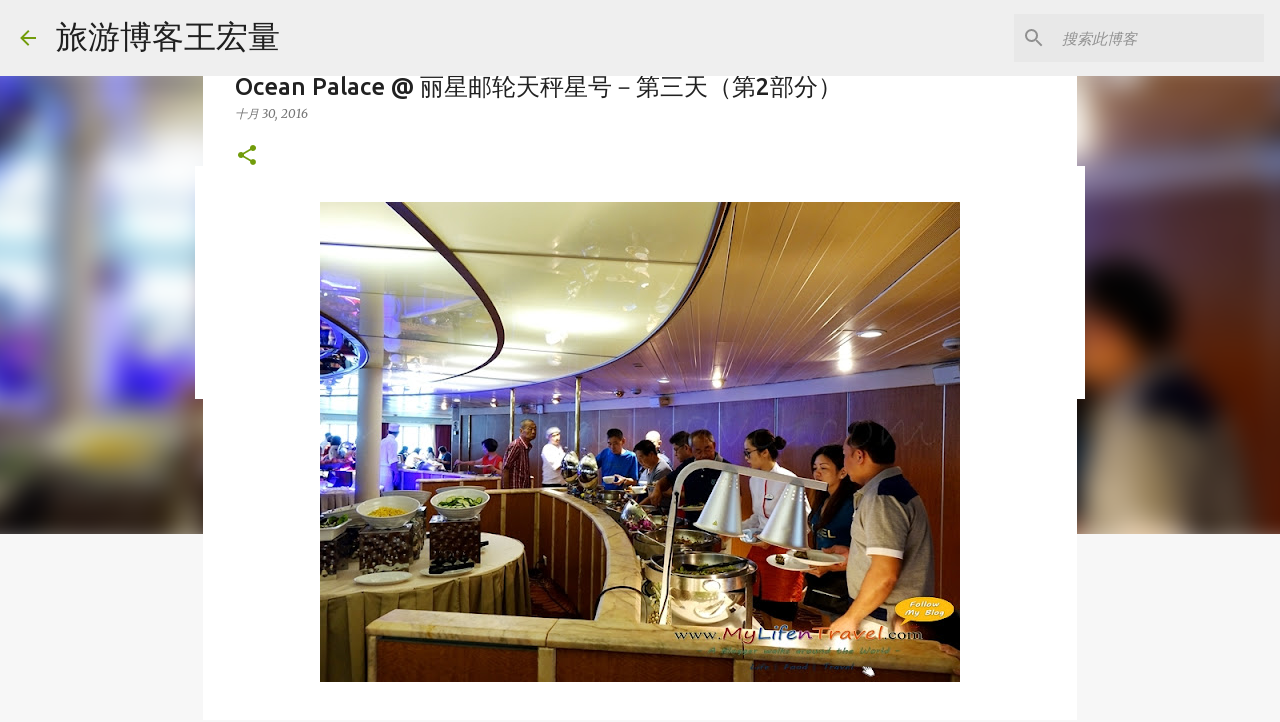

--- FILE ---
content_type: text/html; charset=UTF-8
request_url: https://www.mylifentravel.com/2016/10/ocean-palace-star-cruises-libra.html
body_size: 41057
content:
<!DOCTYPE html>
<html dir='ltr' lang='zh-CN' xmlns='http://www.w3.org/1999/xhtml' xmlns:b='http://www.google.com/2005/gml/b' xmlns:data='http://www.google.com/2005/gml/data' xmlns:expr='http://www.google.com/2005/gml/expr'>
<head>
<meta content='width=device-width, initial-scale=1' name='viewport'/>
<title>Ocean Palace @ 丽星邮轮天秤星号&#65293;第三天&#65288;第2部分&#65289;</title>
<meta content='text/html; charset=UTF-8' http-equiv='Content-Type'/>
<!-- Chrome, Firefox OS and Opera -->
<meta content='#f7f7f7' name='theme-color'/>
<!-- Windows Phone -->
<meta content='#f7f7f7' name='msapplication-navbutton-color'/>
<meta content='blogger' name='generator'/>
<link href='https://www.mylifentravel.com/favicon.ico' rel='icon' type='image/x-icon'/>
<link href='https://www.mylifentravel.com/2016/10/ocean-palace-star-cruises-libra.html' rel='canonical'/>
<link rel="alternate" type="application/atom+xml" title="旅游博客王宏量 - Atom" href="https://www.mylifentravel.com/feeds/posts/default" />
<link rel="alternate" type="application/rss+xml" title="旅游博客王宏量 - RSS" href="https://www.mylifentravel.com/feeds/posts/default?alt=rss" />
<link rel="service.post" type="application/atom+xml" title="旅游博客王宏量 - Atom" href="https://www.blogger.com/feeds/3488753499269652890/posts/default" />

<link rel="alternate" type="application/atom+xml" title="旅游博客王宏量 - Atom" href="https://www.mylifentravel.com/feeds/4477566682284845384/comments/default" />
<!--Can't find substitution for tag [blog.ieCssRetrofitLinks]-->
<link href='https://blogger.googleusercontent.com/img/b/R29vZ2xl/AVvXsEjbtb7S4UjnctZnV5LcXq4jkC75KwrlwuR1Cg_J8w6f1IyAUSLIM2pkPNhgkf247t3ygzcr3ccItRhyphenhyphen8Yv62yBYFwPSE-cZpcGvtTUwnPkN1cuwCS6zyoySYSAGNyd4I0Fz-CsduIPVnP8/s640/lunch_superstar_libra_20.JPG' rel='image_src'/>
<meta content='丽星邮轮天秤星号' name='description'/>
<meta content='https://www.mylifentravel.com/2016/10/ocean-palace-star-cruises-libra.html' property='og:url'/>
<meta content='Ocean Palace @ 丽星邮轮天秤星号－第三天（第2部分）' property='og:title'/>
<meta content='丽星邮轮天秤星号' property='og:description'/>
<meta content='https://blogger.googleusercontent.com/img/b/R29vZ2xl/AVvXsEjbtb7S4UjnctZnV5LcXq4jkC75KwrlwuR1Cg_J8w6f1IyAUSLIM2pkPNhgkf247t3ygzcr3ccItRhyphenhyphen8Yv62yBYFwPSE-cZpcGvtTUwnPkN1cuwCS6zyoySYSAGNyd4I0Fz-CsduIPVnP8/w1200-h630-p-k-no-nu/lunch_superstar_libra_20.JPG' property='og:image'/>
<style type='text/css'>@font-face{font-family:'Lato';font-style:normal;font-weight:400;font-display:swap;src:url(//fonts.gstatic.com/s/lato/v25/S6uyw4BMUTPHjxAwXiWtFCfQ7A.woff2)format('woff2');unicode-range:U+0100-02BA,U+02BD-02C5,U+02C7-02CC,U+02CE-02D7,U+02DD-02FF,U+0304,U+0308,U+0329,U+1D00-1DBF,U+1E00-1E9F,U+1EF2-1EFF,U+2020,U+20A0-20AB,U+20AD-20C0,U+2113,U+2C60-2C7F,U+A720-A7FF;}@font-face{font-family:'Lato';font-style:normal;font-weight:400;font-display:swap;src:url(//fonts.gstatic.com/s/lato/v25/S6uyw4BMUTPHjx4wXiWtFCc.woff2)format('woff2');unicode-range:U+0000-00FF,U+0131,U+0152-0153,U+02BB-02BC,U+02C6,U+02DA,U+02DC,U+0304,U+0308,U+0329,U+2000-206F,U+20AC,U+2122,U+2191,U+2193,U+2212,U+2215,U+FEFF,U+FFFD;}@font-face{font-family:'Lato';font-style:normal;font-weight:700;font-display:swap;src:url(//fonts.gstatic.com/s/lato/v25/S6u9w4BMUTPHh6UVSwaPGQ3q5d0N7w.woff2)format('woff2');unicode-range:U+0100-02BA,U+02BD-02C5,U+02C7-02CC,U+02CE-02D7,U+02DD-02FF,U+0304,U+0308,U+0329,U+1D00-1DBF,U+1E00-1E9F,U+1EF2-1EFF,U+2020,U+20A0-20AB,U+20AD-20C0,U+2113,U+2C60-2C7F,U+A720-A7FF;}@font-face{font-family:'Lato';font-style:normal;font-weight:700;font-display:swap;src:url(//fonts.gstatic.com/s/lato/v25/S6u9w4BMUTPHh6UVSwiPGQ3q5d0.woff2)format('woff2');unicode-range:U+0000-00FF,U+0131,U+0152-0153,U+02BB-02BC,U+02C6,U+02DA,U+02DC,U+0304,U+0308,U+0329,U+2000-206F,U+20AC,U+2122,U+2191,U+2193,U+2212,U+2215,U+FEFF,U+FFFD;}@font-face{font-family:'Lato';font-style:normal;font-weight:900;font-display:swap;src:url(//fonts.gstatic.com/s/lato/v25/S6u9w4BMUTPHh50XSwaPGQ3q5d0N7w.woff2)format('woff2');unicode-range:U+0100-02BA,U+02BD-02C5,U+02C7-02CC,U+02CE-02D7,U+02DD-02FF,U+0304,U+0308,U+0329,U+1D00-1DBF,U+1E00-1E9F,U+1EF2-1EFF,U+2020,U+20A0-20AB,U+20AD-20C0,U+2113,U+2C60-2C7F,U+A720-A7FF;}@font-face{font-family:'Lato';font-style:normal;font-weight:900;font-display:swap;src:url(//fonts.gstatic.com/s/lato/v25/S6u9w4BMUTPHh50XSwiPGQ3q5d0.woff2)format('woff2');unicode-range:U+0000-00FF,U+0131,U+0152-0153,U+02BB-02BC,U+02C6,U+02DA,U+02DC,U+0304,U+0308,U+0329,U+2000-206F,U+20AC,U+2122,U+2191,U+2193,U+2212,U+2215,U+FEFF,U+FFFD;}@font-face{font-family:'Merriweather';font-style:italic;font-weight:300;font-stretch:100%;font-display:swap;src:url(//fonts.gstatic.com/s/merriweather/v33/u-4c0qyriQwlOrhSvowK_l5-eTxCVx0ZbwLvKH2Gk9hLmp0v5yA-xXPqCzLvF-adrHOg7iDTFw.woff2)format('woff2');unicode-range:U+0460-052F,U+1C80-1C8A,U+20B4,U+2DE0-2DFF,U+A640-A69F,U+FE2E-FE2F;}@font-face{font-family:'Merriweather';font-style:italic;font-weight:300;font-stretch:100%;font-display:swap;src:url(//fonts.gstatic.com/s/merriweather/v33/u-4c0qyriQwlOrhSvowK_l5-eTxCVx0ZbwLvKH2Gk9hLmp0v5yA-xXPqCzLvF--drHOg7iDTFw.woff2)format('woff2');unicode-range:U+0301,U+0400-045F,U+0490-0491,U+04B0-04B1,U+2116;}@font-face{font-family:'Merriweather';font-style:italic;font-weight:300;font-stretch:100%;font-display:swap;src:url(//fonts.gstatic.com/s/merriweather/v33/u-4c0qyriQwlOrhSvowK_l5-eTxCVx0ZbwLvKH2Gk9hLmp0v5yA-xXPqCzLvF-SdrHOg7iDTFw.woff2)format('woff2');unicode-range:U+0102-0103,U+0110-0111,U+0128-0129,U+0168-0169,U+01A0-01A1,U+01AF-01B0,U+0300-0301,U+0303-0304,U+0308-0309,U+0323,U+0329,U+1EA0-1EF9,U+20AB;}@font-face{font-family:'Merriweather';font-style:italic;font-weight:300;font-stretch:100%;font-display:swap;src:url(//fonts.gstatic.com/s/merriweather/v33/u-4c0qyriQwlOrhSvowK_l5-eTxCVx0ZbwLvKH2Gk9hLmp0v5yA-xXPqCzLvF-WdrHOg7iDTFw.woff2)format('woff2');unicode-range:U+0100-02BA,U+02BD-02C5,U+02C7-02CC,U+02CE-02D7,U+02DD-02FF,U+0304,U+0308,U+0329,U+1D00-1DBF,U+1E00-1E9F,U+1EF2-1EFF,U+2020,U+20A0-20AB,U+20AD-20C0,U+2113,U+2C60-2C7F,U+A720-A7FF;}@font-face{font-family:'Merriweather';font-style:italic;font-weight:300;font-stretch:100%;font-display:swap;src:url(//fonts.gstatic.com/s/merriweather/v33/u-4c0qyriQwlOrhSvowK_l5-eTxCVx0ZbwLvKH2Gk9hLmp0v5yA-xXPqCzLvF-udrHOg7iA.woff2)format('woff2');unicode-range:U+0000-00FF,U+0131,U+0152-0153,U+02BB-02BC,U+02C6,U+02DA,U+02DC,U+0304,U+0308,U+0329,U+2000-206F,U+20AC,U+2122,U+2191,U+2193,U+2212,U+2215,U+FEFF,U+FFFD;}@font-face{font-family:'Merriweather';font-style:italic;font-weight:400;font-stretch:100%;font-display:swap;src:url(//fonts.gstatic.com/s/merriweather/v33/u-4c0qyriQwlOrhSvowK_l5-eTxCVx0ZbwLvKH2Gk9hLmp0v5yA-xXPqCzLvF-adrHOg7iDTFw.woff2)format('woff2');unicode-range:U+0460-052F,U+1C80-1C8A,U+20B4,U+2DE0-2DFF,U+A640-A69F,U+FE2E-FE2F;}@font-face{font-family:'Merriweather';font-style:italic;font-weight:400;font-stretch:100%;font-display:swap;src:url(//fonts.gstatic.com/s/merriweather/v33/u-4c0qyriQwlOrhSvowK_l5-eTxCVx0ZbwLvKH2Gk9hLmp0v5yA-xXPqCzLvF--drHOg7iDTFw.woff2)format('woff2');unicode-range:U+0301,U+0400-045F,U+0490-0491,U+04B0-04B1,U+2116;}@font-face{font-family:'Merriweather';font-style:italic;font-weight:400;font-stretch:100%;font-display:swap;src:url(//fonts.gstatic.com/s/merriweather/v33/u-4c0qyriQwlOrhSvowK_l5-eTxCVx0ZbwLvKH2Gk9hLmp0v5yA-xXPqCzLvF-SdrHOg7iDTFw.woff2)format('woff2');unicode-range:U+0102-0103,U+0110-0111,U+0128-0129,U+0168-0169,U+01A0-01A1,U+01AF-01B0,U+0300-0301,U+0303-0304,U+0308-0309,U+0323,U+0329,U+1EA0-1EF9,U+20AB;}@font-face{font-family:'Merriweather';font-style:italic;font-weight:400;font-stretch:100%;font-display:swap;src:url(//fonts.gstatic.com/s/merriweather/v33/u-4c0qyriQwlOrhSvowK_l5-eTxCVx0ZbwLvKH2Gk9hLmp0v5yA-xXPqCzLvF-WdrHOg7iDTFw.woff2)format('woff2');unicode-range:U+0100-02BA,U+02BD-02C5,U+02C7-02CC,U+02CE-02D7,U+02DD-02FF,U+0304,U+0308,U+0329,U+1D00-1DBF,U+1E00-1E9F,U+1EF2-1EFF,U+2020,U+20A0-20AB,U+20AD-20C0,U+2113,U+2C60-2C7F,U+A720-A7FF;}@font-face{font-family:'Merriweather';font-style:italic;font-weight:400;font-stretch:100%;font-display:swap;src:url(//fonts.gstatic.com/s/merriweather/v33/u-4c0qyriQwlOrhSvowK_l5-eTxCVx0ZbwLvKH2Gk9hLmp0v5yA-xXPqCzLvF-udrHOg7iA.woff2)format('woff2');unicode-range:U+0000-00FF,U+0131,U+0152-0153,U+02BB-02BC,U+02C6,U+02DA,U+02DC,U+0304,U+0308,U+0329,U+2000-206F,U+20AC,U+2122,U+2191,U+2193,U+2212,U+2215,U+FEFF,U+FFFD;}@font-face{font-family:'Merriweather';font-style:normal;font-weight:400;font-stretch:100%;font-display:swap;src:url(//fonts.gstatic.com/s/merriweather/v33/u-4e0qyriQwlOrhSvowK_l5UcA6zuSYEqOzpPe3HOZJ5eX1WtLaQwmYiSeqnJ-mXq1Gi3iE.woff2)format('woff2');unicode-range:U+0460-052F,U+1C80-1C8A,U+20B4,U+2DE0-2DFF,U+A640-A69F,U+FE2E-FE2F;}@font-face{font-family:'Merriweather';font-style:normal;font-weight:400;font-stretch:100%;font-display:swap;src:url(//fonts.gstatic.com/s/merriweather/v33/u-4e0qyriQwlOrhSvowK_l5UcA6zuSYEqOzpPe3HOZJ5eX1WtLaQwmYiSequJ-mXq1Gi3iE.woff2)format('woff2');unicode-range:U+0301,U+0400-045F,U+0490-0491,U+04B0-04B1,U+2116;}@font-face{font-family:'Merriweather';font-style:normal;font-weight:400;font-stretch:100%;font-display:swap;src:url(//fonts.gstatic.com/s/merriweather/v33/u-4e0qyriQwlOrhSvowK_l5UcA6zuSYEqOzpPe3HOZJ5eX1WtLaQwmYiSeqlJ-mXq1Gi3iE.woff2)format('woff2');unicode-range:U+0102-0103,U+0110-0111,U+0128-0129,U+0168-0169,U+01A0-01A1,U+01AF-01B0,U+0300-0301,U+0303-0304,U+0308-0309,U+0323,U+0329,U+1EA0-1EF9,U+20AB;}@font-face{font-family:'Merriweather';font-style:normal;font-weight:400;font-stretch:100%;font-display:swap;src:url(//fonts.gstatic.com/s/merriweather/v33/u-4e0qyriQwlOrhSvowK_l5UcA6zuSYEqOzpPe3HOZJ5eX1WtLaQwmYiSeqkJ-mXq1Gi3iE.woff2)format('woff2');unicode-range:U+0100-02BA,U+02BD-02C5,U+02C7-02CC,U+02CE-02D7,U+02DD-02FF,U+0304,U+0308,U+0329,U+1D00-1DBF,U+1E00-1E9F,U+1EF2-1EFF,U+2020,U+20A0-20AB,U+20AD-20C0,U+2113,U+2C60-2C7F,U+A720-A7FF;}@font-face{font-family:'Merriweather';font-style:normal;font-weight:400;font-stretch:100%;font-display:swap;src:url(//fonts.gstatic.com/s/merriweather/v33/u-4e0qyriQwlOrhSvowK_l5UcA6zuSYEqOzpPe3HOZJ5eX1WtLaQwmYiSeqqJ-mXq1Gi.woff2)format('woff2');unicode-range:U+0000-00FF,U+0131,U+0152-0153,U+02BB-02BC,U+02C6,U+02DA,U+02DC,U+0304,U+0308,U+0329,U+2000-206F,U+20AC,U+2122,U+2191,U+2193,U+2212,U+2215,U+FEFF,U+FFFD;}@font-face{font-family:'Merriweather';font-style:normal;font-weight:700;font-stretch:100%;font-display:swap;src:url(//fonts.gstatic.com/s/merriweather/v33/u-4e0qyriQwlOrhSvowK_l5UcA6zuSYEqOzpPe3HOZJ5eX1WtLaQwmYiSeqnJ-mXq1Gi3iE.woff2)format('woff2');unicode-range:U+0460-052F,U+1C80-1C8A,U+20B4,U+2DE0-2DFF,U+A640-A69F,U+FE2E-FE2F;}@font-face{font-family:'Merriweather';font-style:normal;font-weight:700;font-stretch:100%;font-display:swap;src:url(//fonts.gstatic.com/s/merriweather/v33/u-4e0qyriQwlOrhSvowK_l5UcA6zuSYEqOzpPe3HOZJ5eX1WtLaQwmYiSequJ-mXq1Gi3iE.woff2)format('woff2');unicode-range:U+0301,U+0400-045F,U+0490-0491,U+04B0-04B1,U+2116;}@font-face{font-family:'Merriweather';font-style:normal;font-weight:700;font-stretch:100%;font-display:swap;src:url(//fonts.gstatic.com/s/merriweather/v33/u-4e0qyriQwlOrhSvowK_l5UcA6zuSYEqOzpPe3HOZJ5eX1WtLaQwmYiSeqlJ-mXq1Gi3iE.woff2)format('woff2');unicode-range:U+0102-0103,U+0110-0111,U+0128-0129,U+0168-0169,U+01A0-01A1,U+01AF-01B0,U+0300-0301,U+0303-0304,U+0308-0309,U+0323,U+0329,U+1EA0-1EF9,U+20AB;}@font-face{font-family:'Merriweather';font-style:normal;font-weight:700;font-stretch:100%;font-display:swap;src:url(//fonts.gstatic.com/s/merriweather/v33/u-4e0qyriQwlOrhSvowK_l5UcA6zuSYEqOzpPe3HOZJ5eX1WtLaQwmYiSeqkJ-mXq1Gi3iE.woff2)format('woff2');unicode-range:U+0100-02BA,U+02BD-02C5,U+02C7-02CC,U+02CE-02D7,U+02DD-02FF,U+0304,U+0308,U+0329,U+1D00-1DBF,U+1E00-1E9F,U+1EF2-1EFF,U+2020,U+20A0-20AB,U+20AD-20C0,U+2113,U+2C60-2C7F,U+A720-A7FF;}@font-face{font-family:'Merriweather';font-style:normal;font-weight:700;font-stretch:100%;font-display:swap;src:url(//fonts.gstatic.com/s/merriweather/v33/u-4e0qyriQwlOrhSvowK_l5UcA6zuSYEqOzpPe3HOZJ5eX1WtLaQwmYiSeqqJ-mXq1Gi.woff2)format('woff2');unicode-range:U+0000-00FF,U+0131,U+0152-0153,U+02BB-02BC,U+02C6,U+02DA,U+02DC,U+0304,U+0308,U+0329,U+2000-206F,U+20AC,U+2122,U+2191,U+2193,U+2212,U+2215,U+FEFF,U+FFFD;}@font-face{font-family:'Merriweather';font-style:normal;font-weight:900;font-stretch:100%;font-display:swap;src:url(//fonts.gstatic.com/s/merriweather/v33/u-4e0qyriQwlOrhSvowK_l5UcA6zuSYEqOzpPe3HOZJ5eX1WtLaQwmYiSeqnJ-mXq1Gi3iE.woff2)format('woff2');unicode-range:U+0460-052F,U+1C80-1C8A,U+20B4,U+2DE0-2DFF,U+A640-A69F,U+FE2E-FE2F;}@font-face{font-family:'Merriweather';font-style:normal;font-weight:900;font-stretch:100%;font-display:swap;src:url(//fonts.gstatic.com/s/merriweather/v33/u-4e0qyriQwlOrhSvowK_l5UcA6zuSYEqOzpPe3HOZJ5eX1WtLaQwmYiSequJ-mXq1Gi3iE.woff2)format('woff2');unicode-range:U+0301,U+0400-045F,U+0490-0491,U+04B0-04B1,U+2116;}@font-face{font-family:'Merriweather';font-style:normal;font-weight:900;font-stretch:100%;font-display:swap;src:url(//fonts.gstatic.com/s/merriweather/v33/u-4e0qyriQwlOrhSvowK_l5UcA6zuSYEqOzpPe3HOZJ5eX1WtLaQwmYiSeqlJ-mXq1Gi3iE.woff2)format('woff2');unicode-range:U+0102-0103,U+0110-0111,U+0128-0129,U+0168-0169,U+01A0-01A1,U+01AF-01B0,U+0300-0301,U+0303-0304,U+0308-0309,U+0323,U+0329,U+1EA0-1EF9,U+20AB;}@font-face{font-family:'Merriweather';font-style:normal;font-weight:900;font-stretch:100%;font-display:swap;src:url(//fonts.gstatic.com/s/merriweather/v33/u-4e0qyriQwlOrhSvowK_l5UcA6zuSYEqOzpPe3HOZJ5eX1WtLaQwmYiSeqkJ-mXq1Gi3iE.woff2)format('woff2');unicode-range:U+0100-02BA,U+02BD-02C5,U+02C7-02CC,U+02CE-02D7,U+02DD-02FF,U+0304,U+0308,U+0329,U+1D00-1DBF,U+1E00-1E9F,U+1EF2-1EFF,U+2020,U+20A0-20AB,U+20AD-20C0,U+2113,U+2C60-2C7F,U+A720-A7FF;}@font-face{font-family:'Merriweather';font-style:normal;font-weight:900;font-stretch:100%;font-display:swap;src:url(//fonts.gstatic.com/s/merriweather/v33/u-4e0qyriQwlOrhSvowK_l5UcA6zuSYEqOzpPe3HOZJ5eX1WtLaQwmYiSeqqJ-mXq1Gi.woff2)format('woff2');unicode-range:U+0000-00FF,U+0131,U+0152-0153,U+02BB-02BC,U+02C6,U+02DA,U+02DC,U+0304,U+0308,U+0329,U+2000-206F,U+20AC,U+2122,U+2191,U+2193,U+2212,U+2215,U+FEFF,U+FFFD;}@font-face{font-family:'Ubuntu';font-style:normal;font-weight:400;font-display:swap;src:url(//fonts.gstatic.com/s/ubuntu/v21/4iCs6KVjbNBYlgoKcg72nU6AF7xm.woff2)format('woff2');unicode-range:U+0460-052F,U+1C80-1C8A,U+20B4,U+2DE0-2DFF,U+A640-A69F,U+FE2E-FE2F;}@font-face{font-family:'Ubuntu';font-style:normal;font-weight:400;font-display:swap;src:url(//fonts.gstatic.com/s/ubuntu/v21/4iCs6KVjbNBYlgoKew72nU6AF7xm.woff2)format('woff2');unicode-range:U+0301,U+0400-045F,U+0490-0491,U+04B0-04B1,U+2116;}@font-face{font-family:'Ubuntu';font-style:normal;font-weight:400;font-display:swap;src:url(//fonts.gstatic.com/s/ubuntu/v21/4iCs6KVjbNBYlgoKcw72nU6AF7xm.woff2)format('woff2');unicode-range:U+1F00-1FFF;}@font-face{font-family:'Ubuntu';font-style:normal;font-weight:400;font-display:swap;src:url(//fonts.gstatic.com/s/ubuntu/v21/4iCs6KVjbNBYlgoKfA72nU6AF7xm.woff2)format('woff2');unicode-range:U+0370-0377,U+037A-037F,U+0384-038A,U+038C,U+038E-03A1,U+03A3-03FF;}@font-face{font-family:'Ubuntu';font-style:normal;font-weight:400;font-display:swap;src:url(//fonts.gstatic.com/s/ubuntu/v21/4iCs6KVjbNBYlgoKcQ72nU6AF7xm.woff2)format('woff2');unicode-range:U+0100-02BA,U+02BD-02C5,U+02C7-02CC,U+02CE-02D7,U+02DD-02FF,U+0304,U+0308,U+0329,U+1D00-1DBF,U+1E00-1E9F,U+1EF2-1EFF,U+2020,U+20A0-20AB,U+20AD-20C0,U+2113,U+2C60-2C7F,U+A720-A7FF;}@font-face{font-family:'Ubuntu';font-style:normal;font-weight:400;font-display:swap;src:url(//fonts.gstatic.com/s/ubuntu/v21/4iCs6KVjbNBYlgoKfw72nU6AFw.woff2)format('woff2');unicode-range:U+0000-00FF,U+0131,U+0152-0153,U+02BB-02BC,U+02C6,U+02DA,U+02DC,U+0304,U+0308,U+0329,U+2000-206F,U+20AC,U+2122,U+2191,U+2193,U+2212,U+2215,U+FEFF,U+FFFD;}@font-face{font-family:'Ubuntu';font-style:normal;font-weight:500;font-display:swap;src:url(//fonts.gstatic.com/s/ubuntu/v21/4iCv6KVjbNBYlgoCjC3jvWyNPYZvg7UI.woff2)format('woff2');unicode-range:U+0460-052F,U+1C80-1C8A,U+20B4,U+2DE0-2DFF,U+A640-A69F,U+FE2E-FE2F;}@font-face{font-family:'Ubuntu';font-style:normal;font-weight:500;font-display:swap;src:url(//fonts.gstatic.com/s/ubuntu/v21/4iCv6KVjbNBYlgoCjC3jtGyNPYZvg7UI.woff2)format('woff2');unicode-range:U+0301,U+0400-045F,U+0490-0491,U+04B0-04B1,U+2116;}@font-face{font-family:'Ubuntu';font-style:normal;font-weight:500;font-display:swap;src:url(//fonts.gstatic.com/s/ubuntu/v21/4iCv6KVjbNBYlgoCjC3jvGyNPYZvg7UI.woff2)format('woff2');unicode-range:U+1F00-1FFF;}@font-face{font-family:'Ubuntu';font-style:normal;font-weight:500;font-display:swap;src:url(//fonts.gstatic.com/s/ubuntu/v21/4iCv6KVjbNBYlgoCjC3js2yNPYZvg7UI.woff2)format('woff2');unicode-range:U+0370-0377,U+037A-037F,U+0384-038A,U+038C,U+038E-03A1,U+03A3-03FF;}@font-face{font-family:'Ubuntu';font-style:normal;font-weight:500;font-display:swap;src:url(//fonts.gstatic.com/s/ubuntu/v21/4iCv6KVjbNBYlgoCjC3jvmyNPYZvg7UI.woff2)format('woff2');unicode-range:U+0100-02BA,U+02BD-02C5,U+02C7-02CC,U+02CE-02D7,U+02DD-02FF,U+0304,U+0308,U+0329,U+1D00-1DBF,U+1E00-1E9F,U+1EF2-1EFF,U+2020,U+20A0-20AB,U+20AD-20C0,U+2113,U+2C60-2C7F,U+A720-A7FF;}@font-face{font-family:'Ubuntu';font-style:normal;font-weight:500;font-display:swap;src:url(//fonts.gstatic.com/s/ubuntu/v21/4iCv6KVjbNBYlgoCjC3jsGyNPYZvgw.woff2)format('woff2');unicode-range:U+0000-00FF,U+0131,U+0152-0153,U+02BB-02BC,U+02C6,U+02DA,U+02DC,U+0304,U+0308,U+0329,U+2000-206F,U+20AC,U+2122,U+2191,U+2193,U+2212,U+2215,U+FEFF,U+FFFD;}@font-face{font-family:'Ubuntu';font-style:normal;font-weight:700;font-display:swap;src:url(//fonts.gstatic.com/s/ubuntu/v21/4iCv6KVjbNBYlgoCxCvjvWyNPYZvg7UI.woff2)format('woff2');unicode-range:U+0460-052F,U+1C80-1C8A,U+20B4,U+2DE0-2DFF,U+A640-A69F,U+FE2E-FE2F;}@font-face{font-family:'Ubuntu';font-style:normal;font-weight:700;font-display:swap;src:url(//fonts.gstatic.com/s/ubuntu/v21/4iCv6KVjbNBYlgoCxCvjtGyNPYZvg7UI.woff2)format('woff2');unicode-range:U+0301,U+0400-045F,U+0490-0491,U+04B0-04B1,U+2116;}@font-face{font-family:'Ubuntu';font-style:normal;font-weight:700;font-display:swap;src:url(//fonts.gstatic.com/s/ubuntu/v21/4iCv6KVjbNBYlgoCxCvjvGyNPYZvg7UI.woff2)format('woff2');unicode-range:U+1F00-1FFF;}@font-face{font-family:'Ubuntu';font-style:normal;font-weight:700;font-display:swap;src:url(//fonts.gstatic.com/s/ubuntu/v21/4iCv6KVjbNBYlgoCxCvjs2yNPYZvg7UI.woff2)format('woff2');unicode-range:U+0370-0377,U+037A-037F,U+0384-038A,U+038C,U+038E-03A1,U+03A3-03FF;}@font-face{font-family:'Ubuntu';font-style:normal;font-weight:700;font-display:swap;src:url(//fonts.gstatic.com/s/ubuntu/v21/4iCv6KVjbNBYlgoCxCvjvmyNPYZvg7UI.woff2)format('woff2');unicode-range:U+0100-02BA,U+02BD-02C5,U+02C7-02CC,U+02CE-02D7,U+02DD-02FF,U+0304,U+0308,U+0329,U+1D00-1DBF,U+1E00-1E9F,U+1EF2-1EFF,U+2020,U+20A0-20AB,U+20AD-20C0,U+2113,U+2C60-2C7F,U+A720-A7FF;}@font-face{font-family:'Ubuntu';font-style:normal;font-weight:700;font-display:swap;src:url(//fonts.gstatic.com/s/ubuntu/v21/4iCv6KVjbNBYlgoCxCvjsGyNPYZvgw.woff2)format('woff2');unicode-range:U+0000-00FF,U+0131,U+0152-0153,U+02BB-02BC,U+02C6,U+02DA,U+02DC,U+0304,U+0308,U+0329,U+2000-206F,U+20AC,U+2122,U+2191,U+2193,U+2212,U+2215,U+FEFF,U+FFFD;}</style>
<style id='page-skin-1' type='text/css'><!--
/*! normalize.css v3.0.1 | MIT License | git.io/normalize */html{font-family:sans-serif;-ms-text-size-adjust:100%;-webkit-text-size-adjust:100%}body{margin:0}article,aside,details,figcaption,figure,footer,header,hgroup,main,nav,section,summary{display:block}audio,canvas,progress,video{display:inline-block;vertical-align:baseline}audio:not([controls]){display:none;height:0}[hidden],template{display:none}a{background:transparent}a:active,a:hover{outline:0}abbr[title]{border-bottom:1px dotted}b,strong{font-weight:bold}dfn{font-style:italic}h1{font-size:2em;margin:.67em 0}mark{background:#ff0;color:#000}small{font-size:80%}sub,sup{font-size:75%;line-height:0;position:relative;vertical-align:baseline}sup{top:-0.5em}sub{bottom:-0.25em}img{border:0}svg:not(:root){overflow:hidden}figure{margin:1em 40px}hr{-moz-box-sizing:content-box;box-sizing:content-box;height:0}pre{overflow:auto}code,kbd,pre,samp{font-family:monospace,monospace;font-size:1em}button,input,optgroup,select,textarea{color:inherit;font:inherit;margin:0}button{overflow:visible}button,select{text-transform:none}button,html input[type="button"],input[type="reset"],input[type="submit"]{-webkit-appearance:button;cursor:pointer}button[disabled],html input[disabled]{cursor:default}button::-moz-focus-inner,input::-moz-focus-inner{border:0;padding:0}input{line-height:normal}input[type="checkbox"],input[type="radio"]{box-sizing:border-box;padding:0}input[type="number"]::-webkit-inner-spin-button,input[type="number"]::-webkit-outer-spin-button{height:auto}input[type="search"]{-webkit-appearance:textfield;-moz-box-sizing:content-box;-webkit-box-sizing:content-box;box-sizing:content-box}input[type="search"]::-webkit-search-cancel-button,input[type="search"]::-webkit-search-decoration{-webkit-appearance:none}fieldset{border:1px solid #c0c0c0;margin:0 2px;padding:.35em .625em .75em}legend{border:0;padding:0}textarea{overflow:auto}optgroup{font-weight:bold}table{border-collapse:collapse;border-spacing:0}td,th{padding:0}
/*!************************************************
* Blogger Template Style
* Name: Emporio
**************************************************/
body{
overflow-wrap:break-word;
word-break:break-word;
word-wrap:break-word
}
.hidden{
display:none
}
.invisible{
visibility:hidden
}
.container::after,.float-container::after{
clear:both;
content:"";
display:table
}
.clearboth{
clear:both
}
#comments .comment .comment-actions,.subscribe-popup .FollowByEmail .follow-by-email-submit{
background:0 0;
border:0;
box-shadow:none;
color:#729c0b;
cursor:pointer;
font-size:14px;
font-weight:700;
outline:0;
text-decoration:none;
text-transform:uppercase;
width:auto
}
.dim-overlay{
background-color:rgba(0,0,0,.54);
height:100vh;
left:0;
position:fixed;
top:0;
width:100%
}
#sharing-dim-overlay{
background-color:transparent
}
input::-ms-clear{
display:none
}
.blogger-logo,.svg-icon-24.blogger-logo{
fill:#ff9800;
opacity:1
}
.skip-navigation{
background-color:#fff;
box-sizing:border-box;
color:#000;
display:block;
height:0;
left:0;
line-height:50px;
overflow:hidden;
padding-top:0;
position:fixed;
text-align:center;
top:0;
-webkit-transition:box-shadow .3s,height .3s,padding-top .3s;
transition:box-shadow .3s,height .3s,padding-top .3s;
width:100%;
z-index:900
}
.skip-navigation:focus{
box-shadow:0 4px 5px 0 rgba(0,0,0,.14),0 1px 10px 0 rgba(0,0,0,.12),0 2px 4px -1px rgba(0,0,0,.2);
height:50px
}
#main{
outline:0
}
.main-heading{
position:absolute;
clip:rect(1px,1px,1px,1px);
padding:0;
border:0;
height:1px;
width:1px;
overflow:hidden
}
.Attribution{
margin-top:1em;
text-align:center
}
.Attribution .blogger img,.Attribution .blogger svg{
vertical-align:bottom
}
.Attribution .blogger img{
margin-right:.5em
}
.Attribution div{
line-height:24px;
margin-top:.5em
}
.Attribution .copyright,.Attribution .image-attribution{
font-size:.7em;
margin-top:1.5em
}
.BLOG_mobile_video_class{
display:none
}
.bg-photo{
background-attachment:scroll!important
}
body .CSS_LIGHTBOX{
z-index:900
}
.extendable .show-less,.extendable .show-more{
border-color:#729c0b;
color:#729c0b;
margin-top:8px
}
.extendable .show-less.hidden,.extendable .show-more.hidden{
display:none
}
.inline-ad{
display:none;
max-width:100%;
overflow:hidden
}
.adsbygoogle{
display:block
}
#cookieChoiceInfo{
bottom:0;
top:auto
}
iframe.b-hbp-video{
border:0
}
.post-body img{
max-width:100%
}
.post-body iframe{
max-width:100%
}
.post-body a[imageanchor="1"]{
display:inline-block
}
.byline{
margin-right:1em
}
.byline:last-child{
margin-right:0
}
.link-copied-dialog{
max-width:520px;
outline:0
}
.link-copied-dialog .modal-dialog-buttons{
margin-top:8px
}
.link-copied-dialog .goog-buttonset-default{
background:0 0;
border:0
}
.link-copied-dialog .goog-buttonset-default:focus{
outline:0
}
.paging-control-container{
margin-bottom:16px
}
.paging-control-container .paging-control{
display:inline-block
}
.paging-control-container .comment-range-text::after,.paging-control-container .paging-control{
color:#729c0b
}
.paging-control-container .comment-range-text,.paging-control-container .paging-control{
margin-right:8px
}
.paging-control-container .comment-range-text::after,.paging-control-container .paging-control::after{
content:"\b7";
cursor:default;
padding-left:8px;
pointer-events:none
}
.paging-control-container .comment-range-text:last-child::after,.paging-control-container .paging-control:last-child::after{
content:none
}
.byline.reactions iframe{
height:20px
}
.b-notification{
color:#000;
background-color:#fff;
border-bottom:solid 1px #000;
box-sizing:border-box;
padding:16px 32px;
text-align:center
}
.b-notification.visible{
-webkit-transition:margin-top .3s cubic-bezier(.4,0,.2,1);
transition:margin-top .3s cubic-bezier(.4,0,.2,1)
}
.b-notification.invisible{
position:absolute
}
.b-notification-close{
position:absolute;
right:8px;
top:8px
}
.no-posts-message{
line-height:40px;
text-align:center
}
@media screen and (max-width:745px){
body.item-view .post-body a[imageanchor="1"][style*="float: left;"],body.item-view .post-body a[imageanchor="1"][style*="float: right;"]{
float:none!important;
clear:none!important
}
body.item-view .post-body a[imageanchor="1"] img{
display:block;
height:auto;
margin:0 auto
}
body.item-view .post-body>.separator:first-child>a[imageanchor="1"]:first-child{
margin-top:20px
}
.post-body a[imageanchor]{
display:block
}
body.item-view .post-body a[imageanchor="1"]{
margin-left:0!important;
margin-right:0!important
}
body.item-view .post-body a[imageanchor="1"]+a[imageanchor="1"]{
margin-top:16px
}
}
.item-control{
display:none
}
#comments{
border-top:1px dashed rgba(0,0,0,.54);
margin-top:20px;
padding:20px
}
#comments .comment-thread ol{
margin:0;
padding-left:0;
padding-left:0
}
#comments .comment .comment-replybox-single,#comments .comment-thread .comment-replies{
margin-left:60px
}
#comments .comment-thread .thread-count{
display:none
}
#comments .comment{
list-style-type:none;
padding:0 0 30px;
position:relative
}
#comments .comment .comment{
padding-bottom:8px
}
.comment .avatar-image-container{
position:absolute
}
.comment .avatar-image-container img{
border-radius:50%
}
.avatar-image-container svg,.comment .avatar-image-container .avatar-icon{
border-radius:50%;
border:solid 1px #729c0b;
box-sizing:border-box;
fill:#729c0b;
height:35px;
margin:0;
padding:7px;
width:35px
}
.comment .comment-block{
margin-top:10px;
margin-left:60px;
padding-bottom:0
}
#comments .comment-author-header-wrapper{
margin-left:40px
}
#comments .comment .thread-expanded .comment-block{
padding-bottom:20px
}
#comments .comment .comment-header .user,#comments .comment .comment-header .user a{
color:#212121;
font-style:normal;
font-weight:700
}
#comments .comment .comment-actions{
bottom:0;
margin-bottom:15px;
position:absolute
}
#comments .comment .comment-actions>*{
margin-right:8px
}
#comments .comment .comment-header .datetime{
bottom:0;
color:rgba(33,33,33,.54);
display:inline-block;
font-size:13px;
font-style:italic;
margin-left:8px
}
#comments .comment .comment-footer .comment-timestamp a,#comments .comment .comment-header .datetime a{
color:rgba(33,33,33,.54)
}
#comments .comment .comment-content,.comment .comment-body{
margin-top:12px;
word-break:break-word
}
.comment-body{
margin-bottom:12px
}
#comments.embed[data-num-comments="0"]{
border:0;
margin-top:0;
padding-top:0
}
#comments.embed[data-num-comments="0"] #comment-post-message,#comments.embed[data-num-comments="0"] div.comment-form>p,#comments.embed[data-num-comments="0"] p.comment-footer{
display:none
}
#comment-editor-src{
display:none
}
.comments .comments-content .loadmore.loaded{
max-height:0;
opacity:0;
overflow:hidden
}
.extendable .remaining-items{
height:0;
overflow:hidden;
-webkit-transition:height .3s cubic-bezier(.4,0,.2,1);
transition:height .3s cubic-bezier(.4,0,.2,1)
}
.extendable .remaining-items.expanded{
height:auto
}
.svg-icon-24,.svg-icon-24-button{
cursor:pointer;
height:24px;
width:24px;
min-width:24px
}
.touch-icon{
margin:-12px;
padding:12px
}
.touch-icon:active,.touch-icon:focus{
background-color:rgba(153,153,153,.4);
border-radius:50%
}
svg:not(:root).touch-icon{
overflow:visible
}
html[dir=rtl] .rtl-reversible-icon{
-webkit-transform:scaleX(-1);
-ms-transform:scaleX(-1);
transform:scaleX(-1)
}
.svg-icon-24-button,.touch-icon-button{
background:0 0;
border:0;
margin:0;
outline:0;
padding:0
}
.touch-icon-button .touch-icon:active,.touch-icon-button .touch-icon:focus{
background-color:transparent
}
.touch-icon-button:active .touch-icon,.touch-icon-button:focus .touch-icon{
background-color:rgba(153,153,153,.4);
border-radius:50%
}
.Profile .default-avatar-wrapper .avatar-icon{
border-radius:50%;
border:solid 1px #729c0b;
box-sizing:border-box;
fill:#729c0b;
margin:0
}
.Profile .individual .default-avatar-wrapper .avatar-icon{
padding:25px
}
.Profile .individual .avatar-icon,.Profile .individual .profile-img{
height:90px;
width:90px
}
.Profile .team .default-avatar-wrapper .avatar-icon{
padding:8px
}
.Profile .team .avatar-icon,.Profile .team .default-avatar-wrapper,.Profile .team .profile-img{
height:40px;
width:40px
}
.snippet-container{
margin:0;
position:relative;
overflow:hidden
}
.snippet-fade{
bottom:0;
box-sizing:border-box;
position:absolute;
width:96px
}
.snippet-fade{
right:0
}
.snippet-fade:after{
content:"\2026"
}
.snippet-fade:after{
float:right
}
.centered-top-container.sticky{
left:0;
position:fixed;
right:0;
top:0;
width:auto;
z-index:8;
-webkit-transition-property:opacity,-webkit-transform;
transition-property:opacity,-webkit-transform;
transition-property:transform,opacity;
transition-property:transform,opacity,-webkit-transform;
-webkit-transition-duration:.2s;
transition-duration:.2s;
-webkit-transition-timing-function:cubic-bezier(.4,0,.2,1);
transition-timing-function:cubic-bezier(.4,0,.2,1)
}
.centered-top-placeholder{
display:none
}
.collapsed-header .centered-top-placeholder{
display:block
}
.centered-top-container .Header .replaced h1,.centered-top-placeholder .Header .replaced h1{
display:none
}
.centered-top-container.sticky .Header .replaced h1{
display:block
}
.centered-top-container.sticky .Header .header-widget{
background:0 0
}
.centered-top-container.sticky .Header .header-image-wrapper{
display:none
}
.centered-top-container img,.centered-top-placeholder img{
max-width:100%
}
.collapsible{
-webkit-transition:height .3s cubic-bezier(.4,0,.2,1);
transition:height .3s cubic-bezier(.4,0,.2,1)
}
.collapsible,.collapsible>summary{
display:block;
overflow:hidden
}
.collapsible>:not(summary){
display:none
}
.collapsible[open]>:not(summary){
display:block
}
.collapsible:focus,.collapsible>summary:focus{
outline:0
}
.collapsible>summary{
cursor:pointer;
display:block;
padding:0
}
.collapsible:focus>summary,.collapsible>summary:focus{
background-color:transparent
}
.collapsible>summary::-webkit-details-marker{
display:none
}
.collapsible-title{
-webkit-box-align:center;
-webkit-align-items:center;
-ms-flex-align:center;
align-items:center;
display:-webkit-box;
display:-webkit-flex;
display:-ms-flexbox;
display:flex
}
.collapsible-title .title{
-webkit-box-flex:1;
-webkit-flex:1 1 auto;
-ms-flex:1 1 auto;
flex:1 1 auto;
-webkit-box-ordinal-group:1;
-webkit-order:0;
-ms-flex-order:0;
order:0;
overflow:hidden;
text-overflow:ellipsis;
white-space:nowrap
}
.collapsible-title .chevron-down,.collapsible[open] .collapsible-title .chevron-up{
display:block
}
.collapsible-title .chevron-up,.collapsible[open] .collapsible-title .chevron-down{
display:none
}
.flat-button{
cursor:pointer;
display:inline-block;
font-weight:700;
text-transform:uppercase;
border-radius:2px;
padding:8px;
margin:-8px
}
.flat-icon-button{
background:0 0;
border:0;
margin:0;
outline:0;
padding:0;
margin:-12px;
padding:12px;
cursor:pointer;
box-sizing:content-box;
display:inline-block;
line-height:0
}
.flat-icon-button,.flat-icon-button .splash-wrapper{
border-radius:50%
}
.flat-icon-button .splash.animate{
-webkit-animation-duration:.3s;
animation-duration:.3s
}
body#layout .bg-photo,body#layout .bg-photo-overlay{
display:none
}
body#layout .page_body{
padding:0;
position:relative;
top:0
}
body#layout .page{
display:inline-block;
left:inherit;
position:relative;
vertical-align:top;
width:540px
}
body#layout .centered{
max-width:954px
}
body#layout .navigation{
display:none
}
body#layout .sidebar-container{
display:inline-block;
width:40%
}
body#layout .hamburger-menu,body#layout .search{
display:none
}
.overflowable-container{
max-height:44px;
overflow:hidden;
position:relative
}
.overflow-button{
cursor:pointer
}
#overflowable-dim-overlay{
background:0 0
}
.overflow-popup{
box-shadow:0 2px 2px 0 rgba(0,0,0,.14),0 3px 1px -2px rgba(0,0,0,.2),0 1px 5px 0 rgba(0,0,0,.12);
background-color:#ffffff;
left:0;
max-width:calc(100% - 32px);
position:absolute;
top:0;
visibility:hidden;
z-index:101
}
.overflow-popup ul{
list-style:none
}
.overflow-popup .tabs li,.overflow-popup li{
display:block;
height:auto
}
.overflow-popup .tabs li{
padding-left:0;
padding-right:0
}
.overflow-button.hidden,.overflow-popup .tabs li.hidden,.overflow-popup li.hidden{
display:none
}
.widget.Sharing .sharing-button{
display:none
}
.widget.Sharing .sharing-buttons li{
padding:0
}
.widget.Sharing .sharing-buttons li span{
display:none
}
.post-share-buttons{
position:relative
}
.centered-bottom .share-buttons .svg-icon-24,.share-buttons .svg-icon-24{
fill:#729c0b
}
.sharing-open.touch-icon-button:active .touch-icon,.sharing-open.touch-icon-button:focus .touch-icon{
background-color:transparent
}
.share-buttons{
background-color:#ffffff;
border-radius:2px;
box-shadow:0 2px 2px 0 rgba(0,0,0,.14),0 3px 1px -2px rgba(0,0,0,.2),0 1px 5px 0 rgba(0,0,0,.12);
color:#000000;
list-style:none;
margin:0;
padding:8px 0;
position:absolute;
top:-11px;
min-width:200px;
z-index:101
}
.share-buttons.hidden{
display:none
}
.sharing-button{
background:0 0;
border:0;
margin:0;
outline:0;
padding:0;
cursor:pointer
}
.share-buttons li{
margin:0;
height:48px
}
.share-buttons li:last-child{
margin-bottom:0
}
.share-buttons li .sharing-platform-button{
box-sizing:border-box;
cursor:pointer;
display:block;
height:100%;
margin-bottom:0;
padding:0 16px;
position:relative;
width:100%
}
.share-buttons li .sharing-platform-button:focus,.share-buttons li .sharing-platform-button:hover{
background-color:rgba(128,128,128,.1);
outline:0
}
.share-buttons li svg[class*=" sharing-"],.share-buttons li svg[class^=sharing-]{
position:absolute;
top:10px
}
.share-buttons li span.sharing-platform-button{
position:relative;
top:0
}
.share-buttons li .platform-sharing-text{
display:block;
font-size:16px;
line-height:48px;
white-space:nowrap
}
.share-buttons li .platform-sharing-text{
margin-left:56px
}
.sidebar-container{
background-color:#f7f7f7;
max-width:280px;
overflow-y:auto;
-webkit-transition-property:-webkit-transform;
transition-property:-webkit-transform;
transition-property:transform;
transition-property:transform,-webkit-transform;
-webkit-transition-duration:.3s;
transition-duration:.3s;
-webkit-transition-timing-function:cubic-bezier(0,0,.2,1);
transition-timing-function:cubic-bezier(0,0,.2,1);
width:280px;
z-index:101;
-webkit-overflow-scrolling:touch
}
.sidebar-container .navigation{
line-height:0;
padding:16px
}
.sidebar-container .sidebar-back{
cursor:pointer
}
.sidebar-container .widget{
background:0 0;
margin:0 16px;
padding:16px 0
}
.sidebar-container .widget .title{
color:#000000;
margin:0
}
.sidebar-container .widget ul{
list-style:none;
margin:0;
padding:0
}
.sidebar-container .widget ul ul{
margin-left:1em
}
.sidebar-container .widget li{
font-size:16px;
line-height:normal
}
.sidebar-container .widget+.widget{
border-top:1px solid rgba(0, 0, 0, 0.12)
}
.BlogArchive li{
margin:16px 0
}
.BlogArchive li:last-child{
margin-bottom:0
}
.Label li a{
display:inline-block
}
.BlogArchive .post-count,.Label .label-count{
float:right;
margin-left:.25em
}
.BlogArchive .post-count::before,.Label .label-count::before{
content:"("
}
.BlogArchive .post-count::after,.Label .label-count::after{
content:")"
}
.widget.Translate .skiptranslate>div{
display:block!important
}
.widget.Profile .profile-link{
display:-webkit-box;
display:-webkit-flex;
display:-ms-flexbox;
display:flex
}
.widget.Profile .team-member .default-avatar-wrapper,.widget.Profile .team-member .profile-img{
-webkit-box-flex:0;
-webkit-flex:0 0 auto;
-ms-flex:0 0 auto;
flex:0 0 auto;
margin-right:1em
}
.widget.Profile .individual .profile-link{
-webkit-box-orient:vertical;
-webkit-box-direction:normal;
-webkit-flex-direction:column;
-ms-flex-direction:column;
flex-direction:column
}
.widget.Profile .team .profile-link .profile-name{
-webkit-align-self:center;
-ms-flex-item-align:center;
align-self:center;
display:block;
-webkit-box-flex:1;
-webkit-flex:1 1 auto;
-ms-flex:1 1 auto;
flex:1 1 auto
}
.dim-overlay{
background-color:rgba(0,0,0,.54);
z-index:100
}
body.sidebar-visible{
overflow-y:hidden
}
@media screen and (max-width:680px){
.sidebar-container{
bottom:0;
position:fixed;
top:0;
left:auto;
right:0
}
.sidebar-container.sidebar-invisible{
-webkit-transition-timing-function:cubic-bezier(.4,0,.6,1);
transition-timing-function:cubic-bezier(.4,0,.6,1);
-webkit-transform:translateX(100%);
-ms-transform:translateX(100%);
transform:translateX(100%)
}
}
.dialog{
box-shadow:0 2px 2px 0 rgba(0,0,0,.14),0 3px 1px -2px rgba(0,0,0,.2),0 1px 5px 0 rgba(0,0,0,.12);
background:#ffffff;
box-sizing:border-box;
color:#000000;
padding:30px;
position:fixed;
text-align:center;
width:calc(100% - 24px);
z-index:101
}
.dialog input[type=email],.dialog input[type=text]{
background-color:transparent;
border:0;
border-bottom:solid 1px rgba(0,0,0,.12);
color:#000000;
display:block;
font-family:Ubuntu, sans-serif;
font-size:16px;
line-height:24px;
margin:auto;
padding-bottom:7px;
outline:0;
text-align:center;
width:100%
}
.dialog input[type=email]::-webkit-input-placeholder,.dialog input[type=text]::-webkit-input-placeholder{
color:rgba(0,0,0,.5)
}
.dialog input[type=email]::-moz-placeholder,.dialog input[type=text]::-moz-placeholder{
color:rgba(0,0,0,.5)
}
.dialog input[type=email]:-ms-input-placeholder,.dialog input[type=text]:-ms-input-placeholder{
color:rgba(0,0,0,.5)
}
.dialog input[type=email]::-ms-input-placeholder,.dialog input[type=text]::-ms-input-placeholder{
color:rgba(0,0,0,.5)
}
.dialog input[type=email]::placeholder,.dialog input[type=text]::placeholder{
color:rgba(0,0,0,.5)
}
.dialog input[type=email]:focus,.dialog input[type=text]:focus{
border-bottom:solid 2px #729c0b;
padding-bottom:6px
}
.dialog input.no-cursor{
color:transparent;
text-shadow:0 0 0 #000000
}
.dialog input.no-cursor:focus{
outline:0
}
.dialog input.no-cursor:focus{
outline:0
}
.dialog input[type=submit]{
font-family:Ubuntu, sans-serif
}
.dialog .goog-buttonset-default{
color:#729c0b
}
.loading-spinner-large{
-webkit-animation:mspin-rotate 1.568s infinite linear;
animation:mspin-rotate 1.568s infinite linear;
height:48px;
overflow:hidden;
position:absolute;
width:48px;
z-index:200
}
.loading-spinner-large>div{
-webkit-animation:mspin-revrot 5332ms infinite steps(4);
animation:mspin-revrot 5332ms infinite steps(4)
}
.loading-spinner-large>div>div{
-webkit-animation:mspin-singlecolor-large-film 1333ms infinite steps(81);
animation:mspin-singlecolor-large-film 1333ms infinite steps(81);
background-size:100%;
height:48px;
width:3888px
}
.mspin-black-large>div>div,.mspin-grey_54-large>div>div{
background-image:url(https://www.blogblog.com/indie/mspin_black_large.svg)
}
.mspin-white-large>div>div{
background-image:url(https://www.blogblog.com/indie/mspin_white_large.svg)
}
.mspin-grey_54-large{
opacity:.54
}
@-webkit-keyframes mspin-singlecolor-large-film{
from{
-webkit-transform:translateX(0);
transform:translateX(0)
}
to{
-webkit-transform:translateX(-3888px);
transform:translateX(-3888px)
}
}
@keyframes mspin-singlecolor-large-film{
from{
-webkit-transform:translateX(0);
transform:translateX(0)
}
to{
-webkit-transform:translateX(-3888px);
transform:translateX(-3888px)
}
}
@-webkit-keyframes mspin-rotate{
from{
-webkit-transform:rotate(0);
transform:rotate(0)
}
to{
-webkit-transform:rotate(360deg);
transform:rotate(360deg)
}
}
@keyframes mspin-rotate{
from{
-webkit-transform:rotate(0);
transform:rotate(0)
}
to{
-webkit-transform:rotate(360deg);
transform:rotate(360deg)
}
}
@-webkit-keyframes mspin-revrot{
from{
-webkit-transform:rotate(0);
transform:rotate(0)
}
to{
-webkit-transform:rotate(-360deg);
transform:rotate(-360deg)
}
}
@keyframes mspin-revrot{
from{
-webkit-transform:rotate(0);
transform:rotate(0)
}
to{
-webkit-transform:rotate(-360deg);
transform:rotate(-360deg)
}
}
.subscribe-popup{
max-width:364px
}
.subscribe-popup h3{
color:#212121;
font-size:1.8em;
margin-top:0
}
.subscribe-popup .FollowByEmail h3{
display:none
}
.subscribe-popup .FollowByEmail .follow-by-email-submit{
color:#729c0b;
display:inline-block;
margin:0 auto;
margin-top:24px;
width:auto;
white-space:normal
}
.subscribe-popup .FollowByEmail .follow-by-email-submit:disabled{
cursor:default;
opacity:.3
}
@media (max-width:800px){
.blog-name div.widget.Subscribe{
margin-bottom:16px
}
body.item-view .blog-name div.widget.Subscribe{
margin:8px auto 16px auto;
width:100%
}
}
.sidebar-container .svg-icon-24{
fill:#729c0b
}
.centered-top .svg-icon-24{
fill:#729c0b
}
.centered-bottom .svg-icon-24.touch-icon,.centered-bottom a .svg-icon-24,.centered-bottom button .svg-icon-24{
fill:#729c0b
}
.post-wrapper .svg-icon-24.touch-icon,.post-wrapper a .svg-icon-24,.post-wrapper button .svg-icon-24{
fill:#729c0b
}
.centered-bottom .share-buttons .svg-icon-24,.share-buttons .svg-icon-24{
fill:#729c0b
}
.svg-icon-24.hamburger-menu{
fill:#729c0b
}
body#layout .page_body{
padding:0;
position:relative;
top:0
}
body#layout .page{
display:inline-block;
left:inherit;
position:relative;
vertical-align:top;
width:540px
}
body{
background:#f7f7f7 none repeat scroll top left;
background-color:#f7f7f7;
background-size:cover;
color:#000000;
font:400 16px Ubuntu, sans-serif;
margin:0;
min-height:100vh
}
h3,h3.title{
color:#000000
}
.post-wrapper .post-title,.post-wrapper .post-title a,.post-wrapper .post-title a:hover,.post-wrapper .post-title a:visited{
color:#212121
}
a{
color:#729c0b;
font-style:normal;
text-decoration:none
}
a:visited{
color:#729c0b
}
a:hover{
color:#729c0b
}
blockquote{
color:#424242;
font:400 16px Ubuntu, sans-serif;
font-size:x-large;
font-style:italic;
font-weight:300;
text-align:center
}
.dim-overlay{
z-index:100
}
.page{
box-sizing:border-box;
display:-webkit-box;
display:-webkit-flex;
display:-ms-flexbox;
display:flex;
-webkit-box-orient:vertical;
-webkit-box-direction:normal;
-webkit-flex-direction:column;
-ms-flex-direction:column;
flex-direction:column;
min-height:100vh;
padding-bottom:1em
}
.page>*{
-webkit-box-flex:0;
-webkit-flex:0 0 auto;
-ms-flex:0 0 auto;
flex:0 0 auto
}
.page>#footer{
margin-top:auto
}
.bg-photo-container{
overflow:hidden
}
.bg-photo-container,.bg-photo-container .bg-photo{
height:464px;
width:100%
}
.bg-photo-container .bg-photo{
background-position:center;
background-size:cover;
z-index:-1
}
.centered{
margin:0 auto;
position:relative;
width:1482px
}
.centered .main,.centered .main-container{
float:left
}
.centered .main{
padding-bottom:1em
}
.centered .centered-bottom::after{
clear:both;
content:"";
display:table
}
@media (min-width:1626px){
.page_body.has-vertical-ads .centered{
width:1625px
}
}
@media (min-width:1225px) and (max-width:1482px){
.centered{
width:1081px
}
}
@media (min-width:1225px) and (max-width:1625px){
.page_body.has-vertical-ads .centered{
width:1224px
}
}
@media (max-width:1224px){
.centered{
width:680px
}
}
@media (max-width:680px){
.centered{
max-width:600px;
width:100%
}
}
.feed-view .post-wrapper.hero,.main,.main-container,.post-filter-message,.top-nav .section{
width:1187px
}
@media (min-width:1225px) and (max-width:1482px){
.feed-view .post-wrapper.hero,.main,.main-container,.post-filter-message,.top-nav .section{
width:786px
}
}
@media (min-width:1225px) and (max-width:1625px){
.feed-view .page_body.has-vertical-ads .post-wrapper.hero,.page_body.has-vertical-ads .feed-view .post-wrapper.hero,.page_body.has-vertical-ads .main,.page_body.has-vertical-ads .main-container,.page_body.has-vertical-ads .post-filter-message,.page_body.has-vertical-ads .top-nav .section{
width:786px
}
}
@media (max-width:1224px){
.feed-view .post-wrapper.hero,.main,.main-container,.post-filter-message,.top-nav .section{
width:auto
}
}
.widget .title{
font-size:18px;
line-height:28px;
margin:18px 0
}
.extendable .show-less,.extendable .show-more{
color:#729c0b;
font:500 12px Ubuntu, sans-serif;
cursor:pointer;
text-transform:uppercase;
margin:0 -16px;
padding:16px
}
.widget.Profile{
font:400 16px Ubuntu, sans-serif
}
.sidebar-container .widget.Profile{
padding:16px
}
.widget.Profile h2{
display:none
}
.widget.Profile .title{
margin:16px 32px
}
.widget.Profile .profile-img{
border-radius:50%
}
.widget.Profile .individual{
display:-webkit-box;
display:-webkit-flex;
display:-ms-flexbox;
display:flex
}
.widget.Profile .individual .profile-info{
-webkit-align-self:center;
-ms-flex-item-align:center;
align-self:center;
margin-left:16px
}
.widget.Profile .profile-datablock{
margin-top:0;
margin-bottom:.75em
}
.widget.Profile .profile-link{
background-image:none!important;
font-family:inherit;
overflow:hidden;
max-width:100%
}
.widget.Profile .individual .profile-link{
margin:0 -10px;
padding:0 10px;
display:block
}
.widget.Profile .individual .profile-data a.profile-link.g-profile,.widget.Profile .team a.profile-link.g-profile .profile-name{
font:500 16px Ubuntu, sans-serif;
color:#000000;
margin-bottom:.75em
}
.widget.Profile .individual .profile-data a.profile-link.g-profile{
line-height:1.25
}
.widget.Profile .individual>a:first-child{
-webkit-flex-shrink:0;
-ms-flex-negative:0;
flex-shrink:0
}
.widget.Profile dd{
margin:0
}
.widget.Profile ul{
list-style:none;
padding:0
}
.widget.Profile ul li{
margin:10px 0 30px
}
.widget.Profile .team .extendable,.widget.Profile .team .extendable .first-items,.widget.Profile .team .extendable .remaining-items{
margin:0;
padding:0;
max-width:100%
}
.widget.Profile .team-member .profile-name-container{
-webkit-box-flex:0;
-webkit-flex:0 1 auto;
-ms-flex:0 1 auto;
flex:0 1 auto
}
.widget.Profile .team .extendable .show-less,.widget.Profile .team .extendable .show-more{
position:relative;
left:56px
}
#comments a,.post-wrapper a{
color:#729c0b
}
div.widget.Blog .blog-posts .post-outer{
border:0
}
div.widget.Blog .post-outer{
padding-bottom:0
}
.post .thumb{
float:left;
height:20%;
width:20%
}
.no-posts-message,.status-msg-body{
margin:10px 0
}
.blog-pager{
text-align:center
}
.post-title{
margin:0
}
.post-title,.post-title a{
font:500 24px Ubuntu, sans-serif
}
.post-body{
color:#000000;
display:block;
font:400 16px Merriweather, Georgia, serif;
line-height:32px;
margin:0
}
.post-snippet{
color:#000000;
font:400 14px Merriweather, Georgia, serif;
line-height:24px;
margin:8px 0;
max-height:72px
}
.post-snippet .snippet-fade{
background:-webkit-linear-gradient(left,#ffffff 0,#ffffff 20%,rgba(255, 255, 255, 0) 100%);
background:linear-gradient(to left,#ffffff 0,#ffffff 20%,rgba(255, 255, 255, 0) 100%);
color:#000000;
bottom:0;
position:absolute
}
.post-body img{
height:inherit;
max-width:100%
}
.byline,.byline.post-author a,.byline.post-timestamp a{
color:#757575;
font:italic 400 12px Merriweather, Georgia, serif
}
.byline.post-author{
text-transform:lowercase
}
.byline.post-author a{
text-transform:none
}
.item-byline .byline,.post-header .byline{
margin-right:0
}
.post-share-buttons .share-buttons{
background:#ffffff;
color:#000000;
font:400 14px Ubuntu, sans-serif
}
.tr-caption{
color:#424242;
font:400 16px Ubuntu, sans-serif;
font-size:1.1em;
font-style:italic
}
.post-filter-message{
background-color:#729c0b;
box-sizing:border-box;
color:#ffffff;
display:-webkit-box;
display:-webkit-flex;
display:-ms-flexbox;
display:flex;
font:italic 400 18px Merriweather, Georgia, serif;
margin-bottom:16px;
margin-top:32px;
padding:12px 16px
}
.post-filter-message>div:first-child{
-webkit-box-flex:1;
-webkit-flex:1 0 auto;
-ms-flex:1 0 auto;
flex:1 0 auto
}
.post-filter-message a{
color:#729c0b;
font:500 12px Ubuntu, sans-serif;
cursor:pointer;
text-transform:uppercase;
color:#ffffff;
padding-left:30px;
white-space:nowrap
}
.post-filter-message .search-label,.post-filter-message .search-query{
font-style:italic;
quotes:"\201c" "\201d" "\2018" "\2019"
}
.post-filter-message .search-label::before,.post-filter-message .search-query::before{
content:open-quote
}
.post-filter-message .search-label::after,.post-filter-message .search-query::after{
content:close-quote
}
#blog-pager{
margin-top:2em;
margin-bottom:1em
}
#blog-pager a{
color:#729c0b;
font:500 12px Ubuntu, sans-serif;
cursor:pointer;
text-transform:uppercase
}
.Label{
overflow-x:hidden
}
.Label ul{
list-style:none;
padding:0
}
.Label li{
display:inline-block;
overflow:hidden;
max-width:100%;
text-overflow:ellipsis;
white-space:nowrap
}
.Label .first-ten{
margin-top:16px
}
.Label .show-all{
border-color:#729c0b;
color:#729c0b;
cursor:pointer;
display:inline-block;
font-style:normal;
margin-top:8px;
text-transform:uppercase
}
.Label .show-all.hidden{
display:inline-block
}
.Label li a,.Label span.label-size,.byline.post-labels a{
background-color:rgba(114,156,11,.1);
border-radius:2px;
color:#729c0b;
cursor:pointer;
display:inline-block;
font:500 10.5px Ubuntu, sans-serif;
line-height:1.5;
margin:4px 4px 4px 0;
padding:4px 8px;
text-transform:uppercase;
vertical-align:middle
}
body.item-view .byline.post-labels a{
background-color:rgba(114,156,11,.1);
color:#729c0b
}
.FeaturedPost .item-thumbnail img{
max-width:100%
}
.sidebar-container .FeaturedPost .post-title a{
color:#729c0b;
font:500 14px Ubuntu, sans-serif
}
body.item-view .PopularPosts{
display:inline-block;
overflow-y:auto;
vertical-align:top;
width:280px
}
.PopularPosts h3.title{
font:500 16px Ubuntu, sans-serif
}
.PopularPosts .post-title{
margin:0 0 16px
}
.PopularPosts .post-title a{
color:#729c0b;
font:500 14px Ubuntu, sans-serif;
line-height:24px
}
.PopularPosts .item-thumbnail{
clear:both;
height:152px;
overflow-y:hidden;
width:100%
}
.PopularPosts .item-thumbnail img{
padding:0;
width:100%
}
.PopularPosts .popular-posts-snippet{
color:#535353;
font:italic 400 14px Merriweather, Georgia, serif;
line-height:24px;
max-height:calc(24px * 4);
overflow:hidden
}
.PopularPosts .popular-posts-snippet .snippet-fade{
color:#535353
}
.PopularPosts .post{
margin:30px 0;
position:relative
}
.PopularPosts .post+.post{
padding-top:1em
}
.popular-posts-snippet .snippet-fade{
background:-webkit-linear-gradient(left,#f7f7f7 0,#f7f7f7 20%,rgba(247, 247, 247, 0) 100%);
background:linear-gradient(to left,#f7f7f7 0,#f7f7f7 20%,rgba(247, 247, 247, 0) 100%);
right:0;
height:24px;
line-height:24px;
position:absolute;
top:calc(24px * 3);
width:96px
}
.Attribution{
color:#000000
}
.Attribution a,.Attribution a:hover,.Attribution a:visited{
color:#729c0b
}
.Attribution svg{
fill:#757575
}
.inline-ad{
margin-bottom:16px
}
.item-view .inline-ad{
display:block
}
.vertical-ad-container{
float:left;
margin-left:15px;
min-height:1px;
width:128px
}
.item-view .vertical-ad-container{
margin-top:30px
}
.inline-ad-placeholder,.vertical-ad-placeholder{
background:#ffffff;
border:1px solid #000;
opacity:.9;
vertical-align:middle;
text-align:center
}
.inline-ad-placeholder span,.vertical-ad-placeholder span{
margin-top:290px;
display:block;
text-transform:uppercase;
font-weight:700;
color:#212121
}
.vertical-ad-placeholder{
height:600px
}
.vertical-ad-placeholder span{
margin-top:290px;
padding:0 40px
}
.inline-ad-placeholder{
height:90px
}
.inline-ad-placeholder span{
margin-top:35px
}
.centered-top-container.sticky,.sticky .centered-top{
background-color:#efefef
}
.centered-top{
-webkit-box-align:start;
-webkit-align-items:flex-start;
-ms-flex-align:start;
align-items:flex-start;
display:-webkit-box;
display:-webkit-flex;
display:-ms-flexbox;
display:flex;
-webkit-flex-wrap:wrap;
-ms-flex-wrap:wrap;
flex-wrap:wrap;
margin:0 auto;
padding-top:40px;
max-width:1482px
}
.page_body.has-vertical-ads .centered-top{
max-width:1625px
}
.centered-top .blog-name,.centered-top .hamburger-section,.centered-top .search{
margin-left:16px
}
.centered-top .return_link{
-webkit-box-flex:0;
-webkit-flex:0 0 auto;
-ms-flex:0 0 auto;
flex:0 0 auto;
height:24px;
-webkit-box-ordinal-group:1;
-webkit-order:0;
-ms-flex-order:0;
order:0;
width:24px
}
.centered-top .blog-name{
-webkit-box-flex:1;
-webkit-flex:1 1 0;
-ms-flex:1 1 0px;
flex:1 1 0;
-webkit-box-ordinal-group:2;
-webkit-order:1;
-ms-flex-order:1;
order:1
}
.centered-top .search{
-webkit-box-flex:0;
-webkit-flex:0 0 auto;
-ms-flex:0 0 auto;
flex:0 0 auto;
-webkit-box-ordinal-group:3;
-webkit-order:2;
-ms-flex-order:2;
order:2
}
.centered-top .hamburger-section{
display:none;
-webkit-box-flex:0;
-webkit-flex:0 0 auto;
-ms-flex:0 0 auto;
flex:0 0 auto;
-webkit-box-ordinal-group:4;
-webkit-order:3;
-ms-flex-order:3;
order:3
}
.centered-top .subscribe-section-container{
-webkit-box-flex:1;
-webkit-flex:1 0 100%;
-ms-flex:1 0 100%;
flex:1 0 100%;
-webkit-box-ordinal-group:5;
-webkit-order:4;
-ms-flex-order:4;
order:4
}
.centered-top .top-nav{
-webkit-box-flex:1;
-webkit-flex:1 0 100%;
-ms-flex:1 0 100%;
flex:1 0 100%;
margin-top:32px;
-webkit-box-ordinal-group:6;
-webkit-order:5;
-ms-flex-order:5;
order:5
}
.sticky .centered-top{
-webkit-box-align:center;
-webkit-align-items:center;
-ms-flex-align:center;
align-items:center;
box-sizing:border-box;
-webkit-flex-wrap:nowrap;
-ms-flex-wrap:nowrap;
flex-wrap:nowrap;
padding:0 16px
}
.sticky .centered-top .blog-name{
-webkit-box-flex:0;
-webkit-flex:0 1 auto;
-ms-flex:0 1 auto;
flex:0 1 auto;
max-width:none;
min-width:0
}
.sticky .centered-top .subscribe-section-container{
border-left:1px solid rgba(0, 0, 0, 0.3);
-webkit-box-flex:1;
-webkit-flex:1 0 auto;
-ms-flex:1 0 auto;
flex:1 0 auto;
margin:0 16px;
-webkit-box-ordinal-group:3;
-webkit-order:2;
-ms-flex-order:2;
order:2
}
.sticky .centered-top .search{
-webkit-box-flex:1;
-webkit-flex:1 0 auto;
-ms-flex:1 0 auto;
flex:1 0 auto;
-webkit-box-ordinal-group:4;
-webkit-order:3;
-ms-flex-order:3;
order:3
}
.sticky .centered-top .hamburger-section{
-webkit-box-ordinal-group:5;
-webkit-order:4;
-ms-flex-order:4;
order:4
}
.sticky .centered-top .top-nav{
display:none
}
.search{
position:relative;
width:250px
}
.search,.search .search-expand,.search .section{
height:48px
}
.search .search-expand{
background:0 0;
border:0;
margin:0;
outline:0;
padding:0;
display:none;
margin-left:auto
}
.search .search-expand-text{
display:none
}
.search .search-expand .svg-icon-24,.search .search-submit-container .svg-icon-24{
fill:rgba(0, 0, 0, 0.38);
-webkit-transition:.3s fill cubic-bezier(.4,0,.2,1);
transition:.3s fill cubic-bezier(.4,0,.2,1)
}
.search h3{
display:none
}
.search .section{
background-color:rgba(0, 0, 0, 0.03);
box-sizing:border-box;
right:0;
line-height:24px;
overflow-x:hidden;
position:absolute;
top:0;
-webkit-transition-duration:.3s;
transition-duration:.3s;
-webkit-transition-property:background-color,width;
transition-property:background-color,width;
-webkit-transition-timing-function:cubic-bezier(.4,0,.2,1);
transition-timing-function:cubic-bezier(.4,0,.2,1);
width:250px;
z-index:8
}
.search.focused .section{
background-color:rgba(0, 0, 0, 0.03)
}
.search form{
display:-webkit-box;
display:-webkit-flex;
display:-ms-flexbox;
display:flex
}
.search form .search-submit-container{
-webkit-box-align:center;
-webkit-align-items:center;
-ms-flex-align:center;
align-items:center;
display:-webkit-box;
display:-webkit-flex;
display:-ms-flexbox;
display:flex;
-webkit-box-flex:0;
-webkit-flex:0 0 auto;
-ms-flex:0 0 auto;
flex:0 0 auto;
height:48px;
-webkit-box-ordinal-group:1;
-webkit-order:0;
-ms-flex-order:0;
order:0
}
.search form .search-input{
-webkit-box-flex:1;
-webkit-flex:1 1 auto;
-ms-flex:1 1 auto;
flex:1 1 auto;
-webkit-box-ordinal-group:2;
-webkit-order:1;
-ms-flex-order:1;
order:1
}
.search form .search-input input{
box-sizing:border-box;
height:48px;
width:100%
}
.search .search-submit-container input[type=submit]{
display:none
}
.search .search-submit-container .search-icon{
margin:0;
padding:12px 8px
}
.search .search-input input{
background:0 0;
border:0;
color:#1f1f1f;
font:400 16px Merriweather, Georgia, serif;
outline:0;
padding:0 8px
}
.search .search-input input::-webkit-input-placeholder{
color:rgba(0, 0, 0, 0.38);
font:italic 400 15px Merriweather, Georgia, serif;
line-height:48px
}
.search .search-input input::-moz-placeholder{
color:rgba(0, 0, 0, 0.38);
font:italic 400 15px Merriweather, Georgia, serif;
line-height:48px
}
.search .search-input input:-ms-input-placeholder{
color:rgba(0, 0, 0, 0.38);
font:italic 400 15px Merriweather, Georgia, serif;
line-height:48px
}
.search .search-input input::-ms-input-placeholder{
color:rgba(0, 0, 0, 0.38);
font:italic 400 15px Merriweather, Georgia, serif;
line-height:48px
}
.search .search-input input::placeholder{
color:rgba(0, 0, 0, 0.38);
font:italic 400 15px Merriweather, Georgia, serif;
line-height:48px
}
.search .dim-overlay{
background-color:transparent
}
.centered-top .Header h1{
box-sizing:border-box;
color:#1f1f1f;
font:500 62px Ubuntu, sans-serif;
margin:0;
padding:0
}
.centered-top .Header h1 a,.centered-top .Header h1 a:hover,.centered-top .Header h1 a:visited{
color:inherit;
font-size:inherit
}
.centered-top .Header p{
color:#1f1f1f;
font:italic 300 14px Merriweather, Georgia, serif;
line-height:1.7;
margin:16px 0;
padding:0
}
.sticky .centered-top .Header h1{
color:#1f1f1f;
font-size:32px;
margin:16px 0;
padding:0;
overflow:hidden;
text-overflow:ellipsis;
white-space:nowrap
}
.sticky .centered-top .Header p{
display:none
}
.subscribe-section-container{
border-left:0;
margin:0
}
.subscribe-section-container .subscribe-button{
background:0 0;
border:0;
margin:0;
outline:0;
padding:0;
color:#729c0b;
cursor:pointer;
display:inline-block;
font:700 12px Ubuntu, sans-serif;
margin:0 auto;
padding:16px;
text-transform:uppercase;
white-space:nowrap
}
.top-nav .PageList h3{
margin-left:16px
}
.top-nav .PageList ul{
list-style:none;
margin:0;
padding:0
}
.top-nav .PageList ul li{
color:#729c0b;
font:500 12px Ubuntu, sans-serif;
cursor:pointer;
text-transform:uppercase;
font:700 12px Ubuntu, sans-serif
}
.top-nav .PageList ul li a{
background-color:#ffffff;
color:#729c0b;
display:block;
height:44px;
line-height:44px;
overflow:hidden;
padding:0 22px;
text-overflow:ellipsis;
vertical-align:middle
}
.top-nav .PageList ul li.selected a{
color:#729c0b
}
.top-nav .PageList ul li:first-child a{
padding-left:16px
}
.top-nav .PageList ul li:last-child a{
padding-right:16px
}
.top-nav .PageList .dim-overlay{
opacity:0
}
.top-nav .overflowable-contents li{
float:left;
max-width:100%
}
.top-nav .overflow-button{
-webkit-box-align:center;
-webkit-align-items:center;
-ms-flex-align:center;
align-items:center;
display:-webkit-box;
display:-webkit-flex;
display:-ms-flexbox;
display:flex;
height:44px;
-webkit-box-flex:0;
-webkit-flex:0 0 auto;
-ms-flex:0 0 auto;
flex:0 0 auto;
padding:0 16px;
position:relative;
-webkit-transition:opacity .3s cubic-bezier(.4,0,.2,1);
transition:opacity .3s cubic-bezier(.4,0,.2,1);
width:24px
}
.top-nav .overflow-button.hidden{
display:none
}
.top-nav .overflow-button svg{
margin-top:0
}
@media (max-width:1224px){
.search{
width:24px
}
.search .search-expand{
display:block;
position:relative;
z-index:8
}
.search .search-expand .search-expand-icon{
fill:transparent
}
.search .section{
background-color:rgba(0, 0, 0, 0);
width:32px;
z-index:7
}
.search.focused .section{
width:250px;
z-index:8
}
.search .search-submit-container .svg-icon-24{
fill:#729c0b
}
.search.focused .search-submit-container .svg-icon-24{
fill:rgba(0, 0, 0, 0.38)
}
.blog-name,.return_link,.subscribe-section-container{
opacity:1;
-webkit-transition:opacity .3s cubic-bezier(.4,0,.2,1);
transition:opacity .3s cubic-bezier(.4,0,.2,1)
}
.centered-top.search-focused .blog-name,.centered-top.search-focused .return_link,.centered-top.search-focused .subscribe-section-container{
opacity:0
}
body.search-view .centered-top.search-focused .blog-name .section,body.search-view .centered-top.search-focused .subscribe-section-container{
display:none
}
}
@media (max-width:745px){
.top-nav .section.no-items#page_list_top{
display:none
}
.centered-top{
padding-top:16px
}
.centered-top .header_container{
margin:0 auto;
max-width:600px
}
.centered-top .hamburger-section{
-webkit-box-align:center;
-webkit-align-items:center;
-ms-flex-align:center;
align-items:center;
display:-webkit-box;
display:-webkit-flex;
display:-ms-flexbox;
display:flex;
height:48px;
margin-right:24px
}
.widget.Header h1{
font:500 36px Ubuntu, sans-serif;
padding:0
}
.top-nav .PageList{
max-width:100%;
overflow-x:auto
}
.centered-top-container.sticky .centered-top{
-webkit-flex-wrap:wrap;
-ms-flex-wrap:wrap;
flex-wrap:wrap
}
.centered-top-container.sticky .blog-name{
-webkit-box-flex:1;
-webkit-flex:1 1 0;
-ms-flex:1 1 0px;
flex:1 1 0
}
.centered-top-container.sticky .search{
-webkit-box-flex:0;
-webkit-flex:0 0 auto;
-ms-flex:0 0 auto;
flex:0 0 auto
}
.centered-top-container.sticky .hamburger-section,.centered-top-container.sticky .search{
margin-bottom:8px;
margin-top:8px
}
.centered-top-container.sticky .subscribe-section-container{
border:0;
-webkit-box-flex:1;
-webkit-flex:1 0 100%;
-ms-flex:1 0 100%;
flex:1 0 100%;
margin:-16px 0 0;
-webkit-box-ordinal-group:6;
-webkit-order:5;
-ms-flex-order:5;
order:5
}
body.item-view .centered-top-container.sticky .subscribe-section-container{
margin-left:24px
}
.centered-top-container.sticky .subscribe-button{
padding:8px 16px 16px;
margin-bottom:0
}
.centered-top-container.sticky .widget.Header h1{
font-size:16px;
margin:0
}
}
body.sidebar-visible .page{
overflow-y:scroll
}
.sidebar-container{
float:left;
margin-left:15px
}
.sidebar-container a{
font:400 14px Merriweather, Georgia, serif;
color:#729c0b
}
.sidebar-container .sidebar-back{
float:right
}
.sidebar-container .navigation{
display:none
}
.sidebar-container .widget{
margin:auto 0;
padding:24px
}
.sidebar-container .widget .title{
font:500 16px Ubuntu, sans-serif
}
@media (min-width:681px) and (max-width:1224px){
.error-view .sidebar-container{
display:none
}
}
@media (max-width:680px){
.sidebar-container{
margin-left:0;
max-width:none;
width:100%
}
.sidebar-container .navigation{
display:block;
padding:24px
}
.sidebar-container .navigation+.sidebar.section{
clear:both
}
.sidebar-container .widget{
padding-left:32px
}
.sidebar-container .widget.Profile{
padding-left:24px
}
}
.post-wrapper{
background-color:#ffffff;
position:relative
}
.feed-view .blog-posts{
margin-right:-15px;
width:calc(100% + 15px)
}
.feed-view .post-wrapper{
border-radius:0px;
float:left;
overflow:hidden;
-webkit-transition:.3s box-shadow cubic-bezier(.4,0,.2,1);
transition:.3s box-shadow cubic-bezier(.4,0,.2,1);
width:385px
}
.feed-view .post-wrapper:hover{
box-shadow:0 4px 5px 0 rgba(0,0,0,.14),0 1px 10px 0 rgba(0,0,0,.12),0 2px 4px -1px rgba(0,0,0,.2)
}
.feed-view .post-wrapper.hero{
background-position:center;
background-size:cover;
position:relative
}
.feed-view .post-wrapper .post,.feed-view .post-wrapper .post .snippet-thumbnail{
background-color:#ffffff;
padding:24px 16px
}
.feed-view .post-wrapper .snippet-thumbnail{
-webkit-transition:.3s opacity cubic-bezier(.4,0,.2,1);
transition:.3s opacity cubic-bezier(.4,0,.2,1)
}
.feed-view .post-wrapper.has-labels.image .snippet-thumbnail-container{
background-color:rgba(0, 0, 0, 1)
}
.feed-view .post-wrapper.has-labels:hover .snippet-thumbnail{
opacity:.7
}
.feed-view .inline-ad,.feed-view .post-wrapper{
margin-bottom:15px;
margin-top:0;
margin-right:15px;
margin-left:0
}
.feed-view .post-wrapper.hero .post-title a{
font-size:20px;
line-height:24px
}
.feed-view .post-wrapper.not-hero .post-title a{
font-size:16px;
line-height:24px
}
.feed-view .post-wrapper .post-title a{
display:block;
margin:-296px -16px;
padding:296px 16px;
position:relative;
text-overflow:ellipsis;
z-index:2
}
.feed-view .post-wrapper .byline,.feed-view .post-wrapper .comment-link{
position:relative;
z-index:3
}
.feed-view .not-hero.post-wrapper.no-image .post-title-container{
position:relative;
top:-90px
}
.feed-view .post-wrapper .post-header{
padding:5px 0
}
.feed-view .byline{
line-height:12px
}
.feed-view .hero .byline{
line-height:15.6px
}
.feed-view .hero .byline,.feed-view .hero .byline.post-author a,.feed-view .hero .byline.post-timestamp a{
font-size:14px
}
.feed-view .post-comment-link{
float:left
}
.feed-view .post-share-buttons{
float:right
}
.feed-view .header-buttons-byline{
margin-top:16px;
height:24px
}
.feed-view .header-buttons-byline .byline{
height:24px
}
.feed-view .post-header-right-buttons .post-comment-link,.feed-view .post-header-right-buttons .post-jump-link{
display:block;
float:left;
margin-left:16px
}
.feed-view .post .num_comments{
display:inline-block;
font:500 24px Ubuntu, sans-serif;
font-size:12px;
margin:-14px 6px 0;
vertical-align:middle
}
.feed-view .post-wrapper .post-jump-link{
float:right
}
.feed-view .post-wrapper .post-footer{
margin-top:15px
}
.feed-view .post-wrapper .snippet-thumbnail,.feed-view .post-wrapper .snippet-thumbnail-container{
height:184px;
overflow-y:hidden
}
.feed-view .post-wrapper .snippet-thumbnail{
display:block;
background-position:center;
background-size:cover;
width:100%
}
.feed-view .post-wrapper.hero .snippet-thumbnail,.feed-view .post-wrapper.hero .snippet-thumbnail-container{
height:272px;
overflow-y:hidden
}
@media (min-width:681px){
.feed-view .post-title a .snippet-container{
height:48px;
max-height:48px
}
.feed-view .post-title a .snippet-fade{
background:-webkit-linear-gradient(left,#ffffff 0,#ffffff 20%,rgba(255, 255, 255, 0) 100%);
background:linear-gradient(to left,#ffffff 0,#ffffff 20%,rgba(255, 255, 255, 0) 100%);
color:transparent;
height:24px;
width:96px
}
.feed-view .hero .post-title-container .post-title a .snippet-container{
height:24px;
max-height:24px
}
.feed-view .hero .post-title a .snippet-fade{
height:24px
}
.feed-view .post-header-left-buttons{
position:relative
}
.feed-view .post-header-left-buttons:hover .touch-icon{
opacity:1
}
.feed-view .hero.post-wrapper.no-image .post-authordate,.feed-view .hero.post-wrapper.no-image .post-title-container{
position:relative;
top:-150px
}
.feed-view .hero.post-wrapper.no-image .post-title-container{
text-align:center
}
.feed-view .hero.post-wrapper.no-image .post-authordate{
-webkit-box-pack:center;
-webkit-justify-content:center;
-ms-flex-pack:center;
justify-content:center
}
.feed-view .labels-outer-container{
margin:0 -4px;
opacity:0;
position:absolute;
top:20px;
-webkit-transition:.2s opacity;
transition:.2s opacity;
width:calc(100% - 2 * 16px)
}
.feed-view .post-wrapper.has-labels:hover .labels-outer-container{
opacity:1
}
.feed-view .labels-container{
max-height:calc(23.75px + 2 * 4px);
overflow:hidden
}
.feed-view .labels-container .labels-more,.feed-view .labels-container .overflow-button-container{
display:inline-block;
float:right
}
.feed-view .labels-items{
padding:0 4px
}
.feed-view .labels-container a{
display:inline-block;
max-width:calc(100% - 16px);
overflow-x:hidden;
text-overflow:ellipsis;
white-space:nowrap;
vertical-align:top
}
.feed-view .labels-more{
min-width:23.75px;
padding:0;
width:23.75px
}
.feed-view .labels-more{
margin-left:8px
}
.feed-view .byline.post-labels{
margin:0
}
.feed-view .byline.post-labels a,.feed-view .labels-more a{
background-color:#ffffff;
color:#729c0b;
box-shadow:0 0 2px 0 rgba(0,0,0,.18);
opacity:.9
}
.feed-view .labels-more a{
border-radius:50%;
display:inline-block;
font:500 10.5px Ubuntu, sans-serif;
line-height:23.75px;
height:23.75px;
padding:0;
text-align:center;
width:23.75px;
max-width:23.75px
}
}
@media (max-width:1224px){
.feed-view .centered{
padding-right:0
}
.feed-view .centered .main-container{
float:none
}
.feed-view .blog-posts{
margin-right:0;
width:auto
}
.feed-view .post-wrapper{
float:none
}
.feed-view .post-wrapper.hero{
width:680px
}
.feed-view .page_body .centered div.widget.FeaturedPost,.feed-view div.widget.Blog{
width:385px
}
.post-filter-message,.top-nav{
margin-top:32px
}
.widget.Header h1{
font:500 36px Ubuntu, sans-serif
}
.post-filter-message{
display:block
}
.post-filter-message a{
display:block;
margin-top:8px;
padding-left:0
}
.feed-view .not-hero .post-title-container .post-title a .snippet-container{
height:auto
}
.feed-view .vertical-ad-container{
display:none
}
.feed-view .blog-posts .inline-ad{
display:block
}
}
@media (max-width:680px){
.feed-view .centered .main{
float:none;
width:100%
}
.feed-view .centered .centered-bottom{
max-width:600px;
width:auto
}
.feed-view .centered-bottom .hero.post-wrapper,.feed-view .centered-bottom .post-wrapper{
max-width:600px;
width:auto
}
.feed-view #header{
width:auto
}
.feed-view .page_body .centered div.widget.FeaturedPost,.feed-view div.widget.Blog{
top:50px;
width:100%;
z-index:6
}
.feed-view .main>.widget .title,.feed-view .post-filter-message{
margin-left:8px;
margin-right:8px
}
.feed-view .hero.post-wrapper{
background-color:#729c0b;
border-radius:0;
height:416px
}
.feed-view .hero.post-wrapper .post{
bottom:0;
box-sizing:border-box;
margin:16px;
position:absolute;
width:calc(100% - 32px)
}
.feed-view .hero.no-image.post-wrapper .post{
box-shadow:0 0 16px rgba(0,0,0,.2);
padding-top:120px;
top:0
}
.feed-view .hero.no-image.post-wrapper .post-footer{
position:absolute;
bottom:16px;
width:calc(100% - 32px)
}
.hero.post-wrapper h3{
white-space:normal
}
.feed-view .post-wrapper h3,.feed-view .post-wrapper:hover h3{
width:auto
}
.feed-view .hero.post-wrapper{
margin:0 0 15px 0
}
.feed-view .inline-ad,.feed-view .post-wrapper{
margin:0 8px 16px
}
.feed-view .post-labels{
display:none
}
.feed-view .post-wrapper .snippet-thumbnail{
background-size:cover;
display:block;
height:184px;
margin:0;
max-height:184px;
width:100%
}
.feed-view .post-wrapper.hero .snippet-thumbnail,.feed-view .post-wrapper.hero .snippet-thumbnail-container{
height:416px;
max-height:416px
}
.feed-view .header-author-byline{
display:none
}
.feed-view .hero .header-author-byline{
display:block
}
}
.item-view .page_body{
padding-top:70px
}
.item-view .centered,.item-view .centered .main,.item-view .centered .main-container,.item-view .page_body.has-vertical-ads .centered,.item-view .page_body.has-vertical-ads .centered .main,.item-view .page_body.has-vertical-ads .centered .main-container{
width:100%
}
.item-view .main-container{
max-width:890px;
margin-right:15px
}
.item-view .centered-bottom{
max-width:1185px;
margin-left:auto;
margin-right:auto;
padding-right:0;
padding-top:0;
width:100%
}
.item-view .page_body.has-vertical-ads .centered-bottom{
max-width:1328px;
width:100%
}
.item-view .bg-photo{
-webkit-filter:blur(12px);
filter:blur(12px);
-webkit-transform:scale(1.05);
-ms-transform:scale(1.05);
transform:scale(1.05)
}
.item-view .bg-photo-container+.centered .centered-bottom{
margin-top:0
}
.item-view .bg-photo-container+.centered .centered-bottom .post-wrapper{
margin-top:-368px
}
.item-view .bg-photo-container+.centered-bottom{
margin-top:0
}
.item-view .inline-ad{
margin-bottom:0;
margin-top:30px;
padding-bottom:16px
}
.item-view .post-wrapper{
border-radius:0px 0px 0 0;
float:none;
height:auto;
margin:0;
padding:32px;
width:auto
}
.item-view .post-outer{
padding:8px
}
.item-view .comments{
border-radius:0 0 0px 0px;
color:#000000;
margin:0 8px 8px
}
.item-view .post-title{
font:500 24px Ubuntu, sans-serif
}
.item-view .post-header{
display:block;
width:auto
}
.item-view .post-share-buttons{
display:block;
margin-bottom:40px;
margin-top:20px
}
.item-view .post-footer{
display:block
}
.item-view .post-footer a{
color:#729c0b;
font:500 12px Ubuntu, sans-serif;
cursor:pointer;
text-transform:uppercase;
color:#729c0b
}
.item-view .post-footer-line{
border:0
}
.item-view .sidebar-container{
box-sizing:border-box;
margin-left:0;
margin-top:15px;
max-width:280px;
padding:0;
width:280px
}
.item-view .sidebar-container .widget{
padding:15px 0
}
@media (max-width:1328px){
.item-view .centered{
width:100%
}
.item-view .centered .centered-bottom{
margin-left:auto;
margin-right:auto;
padding-right:0;
padding-top:0;
width:100%
}
.item-view .centered .main-container{
float:none;
margin:0 auto
}
.item-view div.section.main div.widget.PopularPosts{
margin:0 2.5%;
position:relative;
top:0;
width:95%
}
.item-view .bg-photo-container+.centered .main{
margin-top:0
}
.item-view div.widget.Blog{
margin:auto;
width:100%
}
.item-view .post-share-buttons{
margin-bottom:32px
}
.item-view .sidebar-container{
float:none;
margin:0;
max-height:none;
max-width:none;
padding:0 15px;
position:static;
width:100%
}
.item-view .sidebar-container .section{
margin:15px auto;
max-width:480px
}
.item-view .sidebar-container .section .widget{
position:static;
width:100%
}
.item-view .vertical-ad-container{
display:none
}
.item-view .blog-posts .inline-ad{
display:block
}
}
@media (max-width:745px){
.item-view.has-subscribe .bg-photo-container,.item-view.has-subscribe .centered-bottom{
padding-top:88px
}
.item-view .bg-photo,.item-view .bg-photo-container{
width:auto;
height:296px
}
.item-view .bg-photo-container+.centered .centered-bottom .post-wrapper{
margin-top:-240px
}
.item-view .bg-photo-container+.centered .centered-bottom,.item-view .page_body.has-subscribe .bg-photo-container+.centered .centered-bottom{
margin-top:0
}
.item-view .post-outer{
background:#ffffff
}
.item-view .post-outer .post-wrapper{
padding:16px
}
.item-view .comments{
margin:0
}
}
#comments{
background:#ffffff;
border-top:1px solid rgba(0, 0, 0, 0.12);
margin-top:0;
padding:32px
}
#comments .comment-form .title,#comments h3.title{
position:absolute;
clip:rect(1px,1px,1px,1px);
padding:0;
border:0;
height:1px;
width:1px;
overflow:hidden
}
#comments .comment-form{
border-bottom:1px solid rgba(0, 0, 0, 0.12);
border-top:1px solid rgba(0, 0, 0, 0.12)
}
.item-view #comments .comment-form h4{
position:absolute;
clip:rect(1px,1px,1px,1px);
padding:0;
border:0;
height:1px;
width:1px;
overflow:hidden
}
#comment-holder .continue{
display:none
}

--></style>
<style id='template-skin-1' type='text/css'><!--
body#layout .hidden,
body#layout .invisible {
display: inherit;
}
body#layout .centered-bottom {
position: relative;
}
body#layout .section.featured-post,
body#layout .section.main,
body#layout .section.vertical-ad-container {
float: left;
width: 55%;
}
body#layout .sidebar-container {
display: inline-block;
width: 39%;
}
body#layout .centered-bottom:after {
clear: both;
content: "";
display: table;
}
body#layout .hamburger-menu,
body#layout .search {
display: none;
}
--></style>
<script async='async' src='//pagead2.googlesyndication.com/pagead/js/adsbygoogle.js'></script>
<script type='text/javascript'>
        (function(i,s,o,g,r,a,m){i['GoogleAnalyticsObject']=r;i[r]=i[r]||function(){
        (i[r].q=i[r].q||[]).push(arguments)},i[r].l=1*new Date();a=s.createElement(o),
        m=s.getElementsByTagName(o)[0];a.async=1;a.src=g;m.parentNode.insertBefore(a,m)
        })(window,document,'script','https://www.google-analytics.com/analytics.js','ga');
        ga('create', 'UA-26529898-1', 'auto', 'blogger');
        ga('blogger.send', 'pageview');
      </script>
<script async='async' src='https://www.gstatic.com/external_hosted/clipboardjs/clipboard.min.js'></script>
<link href='https://www.blogger.com/dyn-css/authorization.css?targetBlogID=3488753499269652890&amp;zx=30db0d6c-62cb-4979-88d9-0169382cd35b' media='none' onload='if(media!=&#39;all&#39;)media=&#39;all&#39;' rel='stylesheet'/><noscript><link href='https://www.blogger.com/dyn-css/authorization.css?targetBlogID=3488753499269652890&amp;zx=30db0d6c-62cb-4979-88d9-0169382cd35b' rel='stylesheet'/></noscript>
<meta name='google-adsense-platform-account' content='ca-host-pub-1556223355139109'/>
<meta name='google-adsense-platform-domain' content='blogspot.com'/>

<!-- data-ad-client=ca-pub-6453325552036387 -->

</head>
<body class='item-view version-1-3-3'>
<a class='skip-navigation' href='#main' tabindex='0'>
跳至主要内容
</a>
<div class='page'>
<div class='page_body has-vertical-ads'>
<style>
    .bg-photo {background-image:url(https\:\/\/blogger.googleusercontent.com\/img\/b\/R29vZ2xl\/AVvXsEjbtb7S4UjnctZnV5LcXq4jkC75KwrlwuR1Cg_J8w6f1IyAUSLIM2pkPNhgkf247t3ygzcr3ccItRhyphenhyphen8Yv62yBYFwPSE-cZpcGvtTUwnPkN1cuwCS6zyoySYSAGNyd4I0Fz-CsduIPVnP8\/s640\/lunch_superstar_libra_20.JPG);}
    
@media (max-width: 200px) { .bg-photo {background-image:url(https\:\/\/blogger.googleusercontent.com\/img\/b\/R29vZ2xl\/AVvXsEjbtb7S4UjnctZnV5LcXq4jkC75KwrlwuR1Cg_J8w6f1IyAUSLIM2pkPNhgkf247t3ygzcr3ccItRhyphenhyphen8Yv62yBYFwPSE-cZpcGvtTUwnPkN1cuwCS6zyoySYSAGNyd4I0Fz-CsduIPVnP8\/w200\/lunch_superstar_libra_20.JPG);}}
@media (max-width: 400px) and (min-width: 201px) { .bg-photo {background-image:url(https\:\/\/blogger.googleusercontent.com\/img\/b\/R29vZ2xl\/AVvXsEjbtb7S4UjnctZnV5LcXq4jkC75KwrlwuR1Cg_J8w6f1IyAUSLIM2pkPNhgkf247t3ygzcr3ccItRhyphenhyphen8Yv62yBYFwPSE-cZpcGvtTUwnPkN1cuwCS6zyoySYSAGNyd4I0Fz-CsduIPVnP8\/w400\/lunch_superstar_libra_20.JPG);}}
@media (max-width: 800px) and (min-width: 401px) { .bg-photo {background-image:url(https\:\/\/blogger.googleusercontent.com\/img\/b\/R29vZ2xl\/AVvXsEjbtb7S4UjnctZnV5LcXq4jkC75KwrlwuR1Cg_J8w6f1IyAUSLIM2pkPNhgkf247t3ygzcr3ccItRhyphenhyphen8Yv62yBYFwPSE-cZpcGvtTUwnPkN1cuwCS6zyoySYSAGNyd4I0Fz-CsduIPVnP8\/w800\/lunch_superstar_libra_20.JPG);}}
@media (max-width: 1200px) and (min-width: 801px) { .bg-photo {background-image:url(https\:\/\/blogger.googleusercontent.com\/img\/b\/R29vZ2xl\/AVvXsEjbtb7S4UjnctZnV5LcXq4jkC75KwrlwuR1Cg_J8w6f1IyAUSLIM2pkPNhgkf247t3ygzcr3ccItRhyphenhyphen8Yv62yBYFwPSE-cZpcGvtTUwnPkN1cuwCS6zyoySYSAGNyd4I0Fz-CsduIPVnP8\/w1200\/lunch_superstar_libra_20.JPG);}}
/* Last tag covers anything over one higher than the previous max-size cap. */
@media (min-width: 1201px) { .bg-photo {background-image:url(https\:\/\/blogger.googleusercontent.com\/img\/b\/R29vZ2xl\/AVvXsEjbtb7S4UjnctZnV5LcXq4jkC75KwrlwuR1Cg_J8w6f1IyAUSLIM2pkPNhgkf247t3ygzcr3ccItRhyphenhyphen8Yv62yBYFwPSE-cZpcGvtTUwnPkN1cuwCS6zyoySYSAGNyd4I0Fz-CsduIPVnP8\/w1600\/lunch_superstar_libra_20.JPG);}}
  </style>
<div class='bg-photo-container'>
<div class='bg-photo'></div>
</div>
<div class='centered'>
<header class='centered-top-container sticky' role='banner'>
<div class='centered-top'>
<a class='return_link' href='https://www.mylifentravel.com/'>
<svg class='svg-icon-24 touch-icon back-button rtl-reversible-icon'>
<use xlink:href='/responsive/sprite_v1_6.css.svg#ic_arrow_back_black_24dp' xmlns:xlink='http://www.w3.org/1999/xlink'></use>
</svg>
</a>
<div class='blog-name'>
<div class='section' id='header' name='标题'><div class='widget Header' data-version='2' id='Header1'>
<div class='header-widget'>
<div>
<h1>
<a href='https://www.mylifentravel.com/'>
旅游博客王宏量
</a>
</h1>
</div>
</div>
</div></div>
</div>
<div class='search'>
<button aria-label='搜索' class='search-expand touch-icon-button'>
<div class='search-expand-text'>搜索</div>
<svg class='svg-icon-24 touch-icon search-expand-icon'>
<use xlink:href='/responsive/sprite_v1_6.css.svg#ic_search_black_24dp' xmlns:xlink='http://www.w3.org/1999/xlink'></use>
</svg>
</button>
<div class='section' id='search_top' name='Search (Top)'><div class='widget BlogSearch' data-version='2' id='BlogSearch1'>
<h3 class='title'>
搜索此博客
</h3>
<div class='widget-content' role='search'>
<form action='https://www.mylifentravel.com/search' target='_top'>
<div class='search-input'>
<input aria-label='搜索此博客' autocomplete='off' name='q' placeholder='搜索此博客' value=''/>
</div>
<label class='search-submit-container'>
<input type='submit'/>
<svg class='svg-icon-24 touch-icon search-icon'>
<use xlink:href='/responsive/sprite_v1_6.css.svg#ic_search_black_24dp' xmlns:xlink='http://www.w3.org/1999/xlink'></use>
</svg>
</label>
</form>
</div>
</div></div>
</div>
</div>
</header>
<div class='centered-bottom'>
<main class='main-container' id='main' role='main' tabindex='-1'>
<div class='featured-post section' id='featured_post' name='Featured Post'><div class='widget FeaturedPost' data-version='2' id='FeaturedPost1'>
<div class='widget-content'>
<div role='feed'>
<article class='post' role='article'>
<style>
                  @media (min-width: 746px) { .hero .post-thumb-4517381068055258123 {background-image:url(https\:\/\/blogger.googleusercontent.com\/img\/b\/R29vZ2xl\/AVvXsEiVI23XEpzK08CReTf0lbSA_v9oqQEJEvveG_uB3Q5_Q4bcOzPrKcQ5amPti6z7PnXukmn5skKouWoinVHRtVtDv6W2Ob1xoLhdhGDUQpOCw1CwGBwZAB_kt9Xu2SlTKX5yZ5rl3sDi_sO477ugcOLggGpwv7btaEJHhHlnwYT6l8pNXU_CUWSvf9ZBCvk\/w800-h272-p-k-no-nu\/MELBOURNE.jpg);} }
                  @media (min-width: 1545px) { .hero .post-thumb-4517381068055258123 {background-image:url(https\:\/\/blogger.googleusercontent.com\/img\/b\/R29vZ2xl\/AVvXsEiVI23XEpzK08CReTf0lbSA_v9oqQEJEvveG_uB3Q5_Q4bcOzPrKcQ5amPti6z7PnXukmn5skKouWoinVHRtVtDv6W2Ob1xoLhdhGDUQpOCw1CwGBwZAB_kt9Xu2SlTKX5yZ5rl3sDi_sO477ugcOLggGpwv7btaEJHhHlnwYT6l8pNXU_CUWSvf9ZBCvk\/w1185-h272-p-k-no-nu\/MELBOURNE.jpg);} }
                  @media (max-width: 400px) { .hero .post-thumb-4517381068055258123 {background-image:url(https\:\/\/blogger.googleusercontent.com\/img\/b\/R29vZ2xl\/AVvXsEiVI23XEpzK08CReTf0lbSA_v9oqQEJEvveG_uB3Q5_Q4bcOzPrKcQ5amPti6z7PnXukmn5skKouWoinVHRtVtDv6W2Ob1xoLhdhGDUQpOCw1CwGBwZAB_kt9Xu2SlTKX5yZ5rl3sDi_sO477ugcOLggGpwv7btaEJHhHlnwYT6l8pNXU_CUWSvf9ZBCvk\/w400-h400-p-k-no-nu\/MELBOURNE.jpg); } }
                  @media (min-width: 401px) and (max-width: 745px) { .hero .post-thumb-4517381068055258123 {background-image:url(https\:\/\/blogger.googleusercontent.com\/img\/b\/R29vZ2xl\/AVvXsEiVI23XEpzK08CReTf0lbSA_v9oqQEJEvveG_uB3Q5_Q4bcOzPrKcQ5amPti6z7PnXukmn5skKouWoinVHRtVtDv6W2Ob1xoLhdhGDUQpOCw1CwGBwZAB_kt9Xu2SlTKX5yZ5rl3sDi_sO477ugcOLggGpwv7btaEJHhHlnwYT6l8pNXU_CUWSvf9ZBCvk\/w745-h400-p-k-no-nu\/MELBOURNE.jpg); } }
                </style>
<div class='post-wrapper hero post-4517381068055258123 image has-labels'>
<div class='snippet-thumbnail-container'>
<div class='snippet-thumbnail post-thumb-4517381068055258123'></div>
</div>
<div class='slide'>
<div class='post hentry'>
<div class='post-title-container'>
<a name='4517381068055258123'></a>
<h3 class='post-title entry-title'>
<a href='https://www.mylifentravel.com/2026/01/tasmania-melbourne-australia.html'>
<div class='snippet-container r-snippet-container'>
<div class='r-snippetized'>
续 Tasmania 之后又来到了 Melbourne -- AUSTRALIA
</div>
<div class='snippet-fade r-snippet-fade hidden'></div>
</div>
</a>
</h3>
</div>
<div class='post-header'>
<div class='post-header-line-1'>
<span class='byline post-timestamp'>
<meta content='https://www.mylifentravel.com/2026/01/tasmania-melbourne-australia.html'/>
<a class='timestamp-link' href='https://www.mylifentravel.com/2026/01/tasmania-melbourne-australia.html' rel='bookmark' title='permanent link'>
<time class='published' datetime='2026-01-20T17:00:00+08:00' title='2026-01-20T17:00:00+08:00'>
一月 20, 2026
</time>
</a>
</span>
<span class='byline post-labels'>
<span class='byline-label'>
</span>
<a href='https://www.mylifentravel.com/search/label/Facebook%20Post' rel='tag'>Facebook Post</a>
</span>
</div>
</div>
<div class='post-footer container'>
<div class='post-footer-line post-footer-line-0'>
<span class='byline post-comment-link container'>
<a class='comment-link' href='https://www.mylifentravel.com/2026/01/tasmania-melbourne-australia.html#comments' onclick=''>
<svg class='svg-icon-24'>
<use xlink:href='/responsive/sprite_v1_6.css.svg#ic_mode_comment_black_24dp' xmlns:xlink='http://www.w3.org/1999/xlink'></use>
</svg>
<span class='num_comments'>
0
</span>
</a>
</span>
</div>
<div class='post-share-buttons post-share-buttons-bottom'>
<div class='byline post-share-buttons goog-inline-block'>
<div aria-owns='sharing-popup-FeaturedPost1-byline-4517381068055258123' class='sharing' data-title='续 Tasmania 之后又来到了 Melbourne -- AUSTRALIA'>
<button aria-controls='sharing-popup-FeaturedPost1-byline-4517381068055258123' aria-label='共享' class='sharing-button touch-icon-button' id='sharing-button-FeaturedPost1-byline-4517381068055258123' role='button'>
<div class='flat-icon-button ripple'>
<svg class='svg-icon-24'>
<use xlink:href='/responsive/sprite_v1_6.css.svg#ic_share_black_24dp' xmlns:xlink='http://www.w3.org/1999/xlink'></use>
</svg>
</div>
</button>
<div class='share-buttons-container'>
<ul aria-hidden='true' aria-label='共享' class='share-buttons hidden' id='sharing-popup-FeaturedPost1-byline-4517381068055258123' role='menu'>
<li>
<span aria-label='获取链接' class='sharing-platform-button sharing-element-link' data-href='https://www.blogger.com/share-post.g?blogID=3488753499269652890&postID=4517381068055258123&target=' data-url='https://www.mylifentravel.com/2026/01/tasmania-melbourne-australia.html' role='menuitem' tabindex='-1' title='获取链接'>
<svg class='svg-icon-24 touch-icon sharing-link'>
<use xlink:href='/responsive/sprite_v1_6.css.svg#ic_24_link_dark' xmlns:xlink='http://www.w3.org/1999/xlink'></use>
</svg>
<span class='platform-sharing-text'>获取链接</span>
</span>
</li>
<li>
<span aria-label='分享到 Facebook' class='sharing-platform-button sharing-element-facebook' data-href='https://www.blogger.com/share-post.g?blogID=3488753499269652890&postID=4517381068055258123&target=facebook' data-url='https://www.mylifentravel.com/2026/01/tasmania-melbourne-australia.html' role='menuitem' tabindex='-1' title='分享到 Facebook'>
<svg class='svg-icon-24 touch-icon sharing-facebook'>
<use xlink:href='/responsive/sprite_v1_6.css.svg#ic_24_facebook_dark' xmlns:xlink='http://www.w3.org/1999/xlink'></use>
</svg>
<span class='platform-sharing-text'>Facebook</span>
</span>
</li>
<li>
<span aria-label='分享到 X' class='sharing-platform-button sharing-element-twitter' data-href='https://www.blogger.com/share-post.g?blogID=3488753499269652890&postID=4517381068055258123&target=twitter' data-url='https://www.mylifentravel.com/2026/01/tasmania-melbourne-australia.html' role='menuitem' tabindex='-1' title='分享到 X'>
<svg class='svg-icon-24 touch-icon sharing-twitter'>
<use xlink:href='/responsive/sprite_v1_6.css.svg#ic_24_twitter_dark' xmlns:xlink='http://www.w3.org/1999/xlink'></use>
</svg>
<span class='platform-sharing-text'>X</span>
</span>
</li>
<li>
<span aria-label='分享到 Pinterest' class='sharing-platform-button sharing-element-pinterest' data-href='https://www.blogger.com/share-post.g?blogID=3488753499269652890&postID=4517381068055258123&target=pinterest' data-url='https://www.mylifentravel.com/2026/01/tasmania-melbourne-australia.html' role='menuitem' tabindex='-1' title='分享到 Pinterest'>
<svg class='svg-icon-24 touch-icon sharing-pinterest'>
<use xlink:href='/responsive/sprite_v1_6.css.svg#ic_24_pinterest_dark' xmlns:xlink='http://www.w3.org/1999/xlink'></use>
</svg>
<span class='platform-sharing-text'>Pinterest</span>
</span>
</li>
<li>
<span aria-label='电子邮件' class='sharing-platform-button sharing-element-email' data-href='https://www.blogger.com/share-post.g?blogID=3488753499269652890&postID=4517381068055258123&target=email' data-url='https://www.mylifentravel.com/2026/01/tasmania-melbourne-australia.html' role='menuitem' tabindex='-1' title='电子邮件'>
<svg class='svg-icon-24 touch-icon sharing-email'>
<use xlink:href='/responsive/sprite_v1_6.css.svg#ic_24_email_dark' xmlns:xlink='http://www.w3.org/1999/xlink'></use>
</svg>
<span class='platform-sharing-text'>电子邮件</span>
</span>
</li>
<li aria-hidden='true' class='hidden'>
<span aria-label='分享到其他应用' class='sharing-platform-button sharing-element-other' data-url='https://www.mylifentravel.com/2026/01/tasmania-melbourne-australia.html' role='menuitem' tabindex='-1' title='分享到其他应用'>
<svg class='svg-icon-24 touch-icon sharing-sharingOther'>
<use xlink:href='/responsive/sprite_v1_6.css.svg#ic_more_horiz_black_24dp' xmlns:xlink='http://www.w3.org/1999/xlink'></use>
</svg>
<span class='platform-sharing-text'>其他应用</span>
</span>
</li>
</ul>
</div>
</div>
</div>
</div>
</div>
</div>
</div>
</div>
</article>
</div>
</div>
</div></div>
<div class='main section' id='page_body' name='页面主体'><div class='widget Blog' data-version='2' id='Blog1'>
<div class='blog-posts hfeed container'>
<article class='post-outer-container'>
<div class='post-outer'>
<div class='post-wrapper not-hero post-4477566682284845384 image has-labels'>
<div class='snippet-thumbnail-container'>
<div class='snippet-thumbnail post-thumb-4477566682284845384'></div>
</div>
<div class='slide'>
<div class='post'>
<script type='application/ld+json'>{
  "@context": "http://schema.org",
  "@type": "BlogPosting",
  "mainEntityOfPage": {
    "@type": "WebPage",
    "@id": "https://www.mylifentravel.com/2016/10/ocean-palace-star-cruises-libra.html"
  },
  "headline": "Ocean Palace @ 丽星邮轮天秤星号&#65293;第三天&#65288;第2部分&#65289;","description": "&#65288; &#65308;&#65293;按这里看回上一页  &#65289; &#160; &#160; &#160; &#160; &#160; &#160; &#160; &#160; &#160; &#160; &#160; &#160; &#160; &#160; &#160; &#160; &#160; &#160; &#160; &#160; &#160; &#160; &#160; &#160; &#160; &#160; &#160; &#160; &#160; &#160; &#160; &#160; &#160; &#160;继续&#65288; 按这里看下一页&#65293;&#65310; &#65289;   是的&#65292;再多一个小时半我们即将抵达普吉岛&#65281;  回房收拾物品&#65292;把该带的都放进...","datePublished": "2016-10-30T00:44:00+08:00",
  "dateModified": "2016-11-06T14:30:20+08:00","image": {
    "@type": "ImageObject","url": "https://blogger.googleusercontent.com/img/b/R29vZ2xl/AVvXsEjbtb7S4UjnctZnV5LcXq4jkC75KwrlwuR1Cg_J8w6f1IyAUSLIM2pkPNhgkf247t3ygzcr3ccItRhyphenhyphen8Yv62yBYFwPSE-cZpcGvtTUwnPkN1cuwCS6zyoySYSAGNyd4I0Fz-CsduIPVnP8/w1200-h630-p-k-no-nu/lunch_superstar_libra_20.JPG",
    "height": 630,
    "width": 1200},"publisher": {
    "@type": "Organization",
    "name": "Blogger",
    "logo": {
      "@type": "ImageObject",
      "url": "https://blogger.googleusercontent.com/img/b/U2hvZWJveA/AVvXsEgfMvYAhAbdHksiBA24JKmb2Tav6K0GviwztID3Cq4VpV96HaJfy0viIu8z1SSw_G9n5FQHZWSRao61M3e58ImahqBtr7LiOUS6m_w59IvDYwjmMcbq3fKW4JSbacqkbxTo8B90dWp0Cese92xfLMPe_tg11g/h60/",
      "width": 206,
      "height": 60
    }
  },"author": {
    "@type": "Person",
    "name": "MyLifenTravel"
  }
}</script>
<div class='post-title-container'>
<a name='4477566682284845384'></a>
<h3 class='post-title entry-title'>
Ocean Palace @ 丽星邮轮天秤星号&#65293;第三天&#65288;第2部分&#65289;
</h3>
</div>
<div class='post-header'>
<div class='post-header-line-1'>
<span class='byline post-timestamp'>
<meta content='https://www.mylifentravel.com/2016/10/ocean-palace-star-cruises-libra.html'/>
<a class='timestamp-link' href='https://www.mylifentravel.com/2016/10/ocean-palace-star-cruises-libra.html' rel='bookmark' title='permanent link'>
<time class='published' datetime='2016-10-30T00:44:00+08:00' title='2016-10-30T00:44:00+08:00'>
十月 30, 2016
</time>
</a>
</span>
</div>
</div>
<div class='post-share-buttons post-share-buttons-top'>
<div class='byline post-share-buttons goog-inline-block'>
<div aria-owns='sharing-popup-Blog1-byline-4477566682284845384' class='sharing' data-title='Ocean Palace @ 丽星邮轮天秤星号－第三天（第2部分）'>
<button aria-controls='sharing-popup-Blog1-byline-4477566682284845384' aria-label='共享' class='sharing-button touch-icon-button' id='sharing-button-Blog1-byline-4477566682284845384' role='button'>
<div class='flat-icon-button ripple'>
<svg class='svg-icon-24'>
<use xlink:href='/responsive/sprite_v1_6.css.svg#ic_share_black_24dp' xmlns:xlink='http://www.w3.org/1999/xlink'></use>
</svg>
</div>
</button>
<div class='share-buttons-container'>
<ul aria-hidden='true' aria-label='共享' class='share-buttons hidden' id='sharing-popup-Blog1-byline-4477566682284845384' role='menu'>
<li>
<span aria-label='获取链接' class='sharing-platform-button sharing-element-link' data-href='https://www.blogger.com/share-post.g?blogID=3488753499269652890&postID=4477566682284845384&target=' data-url='https://www.mylifentravel.com/2016/10/ocean-palace-star-cruises-libra.html' role='menuitem' tabindex='-1' title='获取链接'>
<svg class='svg-icon-24 touch-icon sharing-link'>
<use xlink:href='/responsive/sprite_v1_6.css.svg#ic_24_link_dark' xmlns:xlink='http://www.w3.org/1999/xlink'></use>
</svg>
<span class='platform-sharing-text'>获取链接</span>
</span>
</li>
<li>
<span aria-label='分享到 Facebook' class='sharing-platform-button sharing-element-facebook' data-href='https://www.blogger.com/share-post.g?blogID=3488753499269652890&postID=4477566682284845384&target=facebook' data-url='https://www.mylifentravel.com/2016/10/ocean-palace-star-cruises-libra.html' role='menuitem' tabindex='-1' title='分享到 Facebook'>
<svg class='svg-icon-24 touch-icon sharing-facebook'>
<use xlink:href='/responsive/sprite_v1_6.css.svg#ic_24_facebook_dark' xmlns:xlink='http://www.w3.org/1999/xlink'></use>
</svg>
<span class='platform-sharing-text'>Facebook</span>
</span>
</li>
<li>
<span aria-label='分享到 X' class='sharing-platform-button sharing-element-twitter' data-href='https://www.blogger.com/share-post.g?blogID=3488753499269652890&postID=4477566682284845384&target=twitter' data-url='https://www.mylifentravel.com/2016/10/ocean-palace-star-cruises-libra.html' role='menuitem' tabindex='-1' title='分享到 X'>
<svg class='svg-icon-24 touch-icon sharing-twitter'>
<use xlink:href='/responsive/sprite_v1_6.css.svg#ic_24_twitter_dark' xmlns:xlink='http://www.w3.org/1999/xlink'></use>
</svg>
<span class='platform-sharing-text'>X</span>
</span>
</li>
<li>
<span aria-label='分享到 Pinterest' class='sharing-platform-button sharing-element-pinterest' data-href='https://www.blogger.com/share-post.g?blogID=3488753499269652890&postID=4477566682284845384&target=pinterest' data-url='https://www.mylifentravel.com/2016/10/ocean-palace-star-cruises-libra.html' role='menuitem' tabindex='-1' title='分享到 Pinterest'>
<svg class='svg-icon-24 touch-icon sharing-pinterest'>
<use xlink:href='/responsive/sprite_v1_6.css.svg#ic_24_pinterest_dark' xmlns:xlink='http://www.w3.org/1999/xlink'></use>
</svg>
<span class='platform-sharing-text'>Pinterest</span>
</span>
</li>
<li>
<span aria-label='电子邮件' class='sharing-platform-button sharing-element-email' data-href='https://www.blogger.com/share-post.g?blogID=3488753499269652890&postID=4477566682284845384&target=email' data-url='https://www.mylifentravel.com/2016/10/ocean-palace-star-cruises-libra.html' role='menuitem' tabindex='-1' title='电子邮件'>
<svg class='svg-icon-24 touch-icon sharing-email'>
<use xlink:href='/responsive/sprite_v1_6.css.svg#ic_24_email_dark' xmlns:xlink='http://www.w3.org/1999/xlink'></use>
</svg>
<span class='platform-sharing-text'>电子邮件</span>
</span>
</li>
<li aria-hidden='true' class='hidden'>
<span aria-label='分享到其他应用' class='sharing-platform-button sharing-element-other' data-url='https://www.mylifentravel.com/2016/10/ocean-palace-star-cruises-libra.html' role='menuitem' tabindex='-1' title='分享到其他应用'>
<svg class='svg-icon-24 touch-icon sharing-sharingOther'>
<use xlink:href='/responsive/sprite_v1_6.css.svg#ic_more_horiz_black_24dp' xmlns:xlink='http://www.w3.org/1999/xlink'></use>
</svg>
<span class='platform-sharing-text'>其他应用</span>
</span>
</li>
</ul>
</div>
</div>
</div>
</div>
<div class='post-body entry-content float-container' id='post-body-4477566682284845384'>
<div class="separator" style="clear: both; text-align: center;">
<a href="http://www.mylifentravel.com/2016/10/ocean-palace-star-cruises-libra.html"><img border="0" height="480" src="https://blogger.googleusercontent.com/img/b/R29vZ2xl/AVvXsEjbtb7S4UjnctZnV5LcXq4jkC75KwrlwuR1Cg_J8w6f1IyAUSLIM2pkPNhgkf247t3ygzcr3ccItRhyphenhyphen8Yv62yBYFwPSE-cZpcGvtTUwnPkN1cuwCS6zyoySYSAGNyd4I0Fz-CsduIPVnP8/s640/lunch_superstar_libra_20.JPG" width="640" /></a></div>
<br />
<b>&#65288; <a href="http://www.mylifentravel.com/2016/10/ocean-palace-star-cruises.html"><span style="color: magenta;">&#65308;&#65293;按这里看回上一页</span></a> &#65289; &nbsp; &nbsp; &nbsp; &nbsp; &nbsp; &nbsp; &nbsp; &nbsp; &nbsp; &nbsp; &nbsp; &nbsp; &nbsp; &nbsp; &nbsp; &nbsp; &nbsp; &nbsp; &nbsp; &nbsp; &nbsp; &nbsp; &nbsp; &nbsp; &nbsp; &nbsp; &nbsp; &nbsp; &nbsp; &nbsp; &nbsp; &nbsp; &nbsp; &nbsp;继续&#65288; <a href="http://www.mylifentravel.com/2016/11/star-cruises-phuket.html"><span style="color: magenta;">按这里看下一页&#65293;&#65310;</span></a>&#65289;</b><br />
<br />
是的&#65292;再多一个小时半我们即将抵达普吉岛&#65281;<br />
回房收拾物品&#65292;把该带的都放进包包里<br />
<br />
那今天我会选择哪个普吉岛配套呢<br />
一共分为11种配套<br />
价格从 RM75 起<br />
<br />
我刚开始看到配套价格时都被吓到&#65292; 什么&#65311; 才 RM75&#65311;&#65311;&#65311; &nbsp;在看清楚<br />
确实是 RM75 起 &#65281; 好便宜<br />
<br />
这里一一的和大家介绍普吉岛配套&#12290;&#12290;&#12290;以下各行程提供英语导游<br />
<br />
<a name="more"></a><b><br /></b>
<b>1.RPHU08NM &nbsp;吉岛猎奇之旅&nbsp;</b><br />
不含餐<br />
行程时间&#65306;约6小时&#65288;包括交通行驶时间&#65289;<br />
收费&#65306;成人 RM75 &nbsp;&#65292; 小孩 RM60<br />
<br />
腰果店 - 这里有各种味道的腰果供您免费试吃&#65281; 一定要尝尝&#65292;味道真的不错&#12290;<br />
&#61607;<br />
蜜蜂养殖场 - 养殖场内有着大量的蜜蜂驻足筑巢及繁育后代&#12290;在这里&#65292;游客可以了解蜜蜂的生物特征及其对健康的价值&#12290;养殖场内还有售卖有关蜂蜜的产品如 &#65292;花蜜及蜜糖等等&#12290;<br />
<br />
Kinnaree旅游休闲活动中心 - 在这里各种活动应有尽有&#65292;您可以完全自由的选择参加&#12290;活动主要有&#65306;骑大象&#65292;猴子表演&#65292;人蛇表演&#65292;实弹射击及越野车等等&#65288;所有活动需自费&#65289;&#12290;<br />
<br />
Jungceylon购物区 - 时尚服装&#65292;家居装饰及美食中心等等&#65292;应用尽量&#12290;购物区内有Robinson百货公司及Big C超市&#65292;超过200间商店于这里&#65292;必能让您买到心仪的礼品&#12290;<br />
<br />
<br />
<b>2. RPHU07NM &nbsp;普吉岛观光及购物之旅&nbsp;</b><br />
不含餐<br />
行程时间&#65306;约6小时&#65288;包括交通行车时间&#65289;<br />
最少参加人数为25人&#65292;最多为400人<br />
收费&#65306;成人 RM85 /小孩 RM55<br />
<br />
宝石画廊 - 参观世界最大的珠宝展示中心&#65292;内有泰国的精品特产&#65306;红&#65292;蓝宝石&#65292;珍珠&#65292;泰丝等让您自由选购&#12290;<br />
<br />
Pronthip Sea Store - 当地出名的腌制食品商店&#65292;有许多产品供选择&#65292;such such香肠&#65292;猪肝干等&#12290;<br />
<br />
T-shirt批发店 - 这里的T恤也以便宜的批发价钱出售&#12290;<br />
<br />
Promthep海角 - 位于普吉岛南部的最尖端&#65292;是普吉岛最着名的一处海景观景点&#12290;从这里可以眺望壮丽的安达曼海和印度洋&#12290;&#65288;需往上爬约50级梯级去观景台 &#65289;<br />
<br />
Jungceylon购物区 - 时尚服装&#65292;家居装饰及美食中心等等&#65292;应用尽量&#12290;购物区内有Robinson百货公司及Big C超市&#65292;超过200间商店于这里&#65292;必能让您买到心仪的礼品&#12290;<br />
<br />
<br />
<div class="separator" style="clear: both; text-align: center;">
<a href="https://blogger.googleusercontent.com/img/b/R29vZ2xl/AVvXsEi-r0_Sk542hpCa1ClI85jdbS295_I4bTpZrnhVhNukaqbI9DC9yfYWq0nbvfPc7df2lhuWr5K4A_EtC0RHalXshdf-NcFIf9BHV1GJVImORU_GqRlrnwBCUC-KlFLBqg236UZ8gGYNRis/s1600/phuket+%2528english%2529-004.jpg" imageanchor="1" style="margin-left: 1em; margin-right: 1em;"><img border="0" height="640" src="https://blogger.googleusercontent.com/img/b/R29vZ2xl/AVvXsEi-r0_Sk542hpCa1ClI85jdbS295_I4bTpZrnhVhNukaqbI9DC9yfYWq0nbvfPc7df2lhuWr5K4A_EtC0RHalXshdf-NcFIf9BHV1GJVImORU_GqRlrnwBCUC-KlFLBqg236UZ8gGYNRis/s640/phuket+%2528english%2529-004.jpg" width="452" /></a></div>
<br />
<br />
<br />
<br />
<br />
<b>3.RPHU01WM &nbsp;海上独木舟探险之旅&nbsp;</b><br />
含午餐<br />
行程时间&#65306;约8小时&#65288;包括交通行车时间&#65289;<br />
最少参加人数为25人&#65292;最多为100人<br />
收费&#65306;RM376 成人/小孩 RM294<br />
<br />
Pornthip Sea Store - 当地出名的腌制食品商店&#65292;有许多产品供选择&#65292;such such香肠&#65292;猪肝干等&#12290;<br />
<br />
前往当地码头乘坐摩托船前往攀牙湾&#12290;<br />
&#61607;<br />
午餐于摩托船上享用&#12290;<br />
&#61607;<br />
攀牙湾 - 攀牙湾是普吉岛及周边地区风景最美的地方&#12290;攀牙湾遍布着诸多大小岛屿&#65292;怪石嶙峋&#65292;堪称世界奇观&#65292;攀牙湾还是全世界漂流爱好者的聚集地&#12290;<br />
<br />
海上独木舟探险之旅 - 您将在这里登上小型游艇开始海上探险之旅&#12290;游艇上的船员将会向客人介绍所有和乘坐独木舟相关的安全知识&#12290;<br />
天然形成的洞府之中&#65292;贴近欣赏大自然的鬼斧神工&#12290;乘坐独木舟观赏洞穴和泻湖后&#65292;在附近的区域您还可以游泳&#12290;<br />
<br />
**此团包括两次扒独木舟入洞&#65292;每个洞约30分钟&#12290;&#65288;两人一船独木舟及一位专业的协助者&#65289;<br />
<br />
<br />
<br />
<b>4. RPHU02NM &nbsp;普吉市及人妖歌舞表演&nbsp;</b><br />
不含餐<br />
行程时间&#65306;约7.5小时&#65288;包括交通行车时间&#65289;<br />
最少参加人数为25人&#65292;最多为150人<br />
收费&#65306;RM175 成人元/小孩 RM130<br />
<br />
Promthep海角 - 位于普吉岛南部的最尖端&#65292;是普吉岛最着名的一处海景观景点&#12290;从这里可以眺望壮丽的安达曼海和印度洋&#12290;&#65288;需往上爬约50级梯级去观景台&#65289;<br />
<br />
查龙寺 - 是普吉岛上最大的佛教寺院&#12290;寺内供奉着两位受人们敬重的僧侣的塑像&#65292;其中銮朴成僧侣在本世纪初是该寺庙的住持&#65292;他的接骨技巧颇广盛名&#65292;曾被授予&#8220;特别圣职&#8221;的名号&#12290;<br />
<br />
腰果店 - 这里有各种味道的腰果供您免费试吃&#65281;一定要尝尝&#65292;味道真的不错&#12290;<br />
<br />
Wang Talang - 在这里可找到各式各样的礼品&#65292;如珠宝及纪念品等等&#12290;<br />
<br />
Jungceylon购物区 - 时尚服装&#65292;家居装饰及美食中心等等&#65292;应用尽量&#12290;购物区内有Robinson百货公司及Big C超市&#65292;超过200间商店于这里&#65292;必须让您买到心仪的礼品&#12290;<br />
<br />
人妖歌舞表演 - 表演者身着华丽的服饰&#65292;配合一些耳熟能详的老歌曲&#65292;上演着中国宫廷&#65292;泰国传统歌舞及百老汇歌舞等等&#12290;舞台布置装潢华丽&#65292;令人惊叹&#12290;<br />
<div>
<br /></div>
<br />
<div class="separator" style="clear: both; text-align: center;">
<a href="https://blogger.googleusercontent.com/img/b/R29vZ2xl/AVvXsEh1cYa7MvNB3XchpSIGokgt23cjhAqPC_dhJhgWXVRFgCjLwozA7B8WkIum1I8RmdG4R0PCB8v0oCmpRTv_hQAWNC2ezVvxwUJ2axXMvNX6jqeSJEjykyoUMNrV7tSkKPGNsdNAQ07w9zE/s1600/phuket+%2528english%2529-001.jpg" imageanchor="1" style="margin-left: 1em; margin-right: 1em;"><img border="0" height="640" src="https://blogger.googleusercontent.com/img/b/R29vZ2xl/AVvXsEh1cYa7MvNB3XchpSIGokgt23cjhAqPC_dhJhgWXVRFgCjLwozA7B8WkIum1I8RmdG4R0PCB8v0oCmpRTv_hQAWNC2ezVvxwUJ2axXMvNX6jqeSJEjykyoUMNrV7tSkKPGNsdNAQ07w9zE/s640/phuket+%2528english%2529-001.jpg" width="452" /></a></div>
<br />
<br />
<br />
<b>5. RPHU03WM &nbsp;普吉岛地标探索之旅&nbsp;</b><br />
含午餐<br />
行程时间&#65306;约7.5小时&#65288;包括交通行车时间&#65289;最<br />
少参加人数为25人&#65292;最多为100人<br />
收费&#65306;RM194 成人/小孩 RM153<br />
<br />
Promthep海角 - 位于普吉岛南部的最尖端&#65292;是普吉岛最着名的一处海景观景点&#12290;从这里可以眺望壮丽的安达曼海和印度洋&#12290;&#65288;需往上爬约50级梯级去观景台&#65289;<br />
<br />
大佛 - 是一尊坐佛观音像&#65292;面向东边攀牙湾&#65292;背向安达曼海&#12290;大佛高45米&#65292;下底莲座直径25米&#12290;&#65288;需往上爬约80级梯级往大佛佛像&#65289;<br />
<br />
查龙寺 - 是普吉岛上最大的佛教寺院&#12290;寺内供奉着两位受人们敬重的僧侣的塑像&#65292;其中銮朴成僧侣在本世纪初是该寺庙的住持&#65292;他的接骨技巧颇广盛名&#65292;曾被授予&#8220;特别圣职&#8221;的名号&#12290;<br />
<br />
腰果店 - 这里有各种味道的腰果供您免费试吃&#65281;一定要尝尝&#65292;味道真的不错&#12290;<br />
<br />
宝石画廊 - 参观世界最大的珠宝展示中心&#65292;内有泰国的精品特产&#65306;红&#65292;蓝宝石&#65292;珍珠&#65292;泰丝等让您自由选购&#12290;<br />
<br />
Jungceylon购物区 - 时尚服装&#65292;家居装饰及美食中心等等&#65292;应用尽量&#12290;购物区内有Robinson百货公司及Big C超市&#65292;超过200间商店于这里&#65292;必须让您买到心仪的礼品&#12290;<br />
<br />
晚餐于当地餐厅&#12290;<br />
<div>
<br /></div>
<br />
<b><br /></b>
<b>6. RPHU04WM</b><br />
抱歉&#65292;这配套我并不建议<br />
但大家还是可以看以下的图来参考<br />
<br />
<br />
<br />
<div class="separator" style="clear: both; text-align: center;">
<a href="https://blogger.googleusercontent.com/img/b/R29vZ2xl/AVvXsEhQkgHuBdKVAADe2iHsT4HahakRioqjNswpB1UyO3WIw7AlNulL_Scc9lB8SsMyvZuWW6T6nlgkX20Ks58YxPughZWi5P1wUqwP_XQc72WLD3kGjLnXXQH3bcBA17bCm7WyFdbe3xJdlQ8/s1600/phuket+%2528english%2529-002.jpg" imageanchor="1" style="margin-left: 1em; margin-right: 1em;"><img border="0" height="640" src="https://blogger.googleusercontent.com/img/b/R29vZ2xl/AVvXsEhQkgHuBdKVAADe2iHsT4HahakRioqjNswpB1UyO3WIw7AlNulL_Scc9lB8SsMyvZuWW6T6nlgkX20Ks58YxPughZWi5P1wUqwP_XQc72WLD3kGjLnXXQH3bcBA17bCm7WyFdbe3xJdlQ8/s640/phuket+%2528english%2529-002.jpg" width="452" /></a></div>
<br />
<br />
<br />
<b>7. RPHU05WM 欢乐购物团</b><br />
含午餐<br />
行程时间&#65306;约7小时&#65288;包括交通行车时间&#65289;<br />
最少参加人数为25人&#65292;最多为200人<br />
收费&#65306;RM130 成人/小孩 RM100<br />
<br />
查龙寺 - 是普吉岛上最大的佛教寺院&#12290;寺内供奉着两位受人们敬重的僧侣的塑像&#65292;其中銮朴成僧侣在本世纪初是该寺庙的住持&#65292;他的接骨技巧颇富盛名&#65292; 曾被授予&#8220;特别圣职&#8221;的名号&#12290;<br />
<br />
腰果店 - 这里有各种味道的腰果供您免费试吃&#65281; 一定要尝尝&#65292;味道真的不错&#12290;<br />
<br />
<br />
宝石画廊 - 参观世界最大的珠宝展示中心&#65292;内有泰国的精品特产&#65306;红&#65292;蓝宝石&#65292;珍珠&#65292;泰丝等让您自由选购&#12290;<br />
<br />
T-shirt批发店 - 这里的T恤也以便宜的批发价钱出售&#12290;<br />
<br />
Jungceylon购物区 - 时尚服装&#65292;家居装饰及美食中心等等&#65292;应用尽量&#12290;购物区内有Robinson百货公司及Big C超市&#65292;超过200间商店于这里&#65292;必能让您买到心仪的礼品<br />
<br />
晚餐于Devana Plaza酒店&#12290;<br />
<br />
<br />
<br />
<b>8. RPHU06WM &nbsp;快艇珊瑚岛一天游&nbsp;</b><br />
含午餐<br />
行程时间&#65306;约6.5小时&#65288;包括交通行车时间&#65289;<br />
最少参加人数为20人&#65292;最多为100人<br />
收费&#65306;RM340 成人/小孩 RM290<br />
<br />
前往当地码头乘快艇前往珊瑚岛香蕉海滩俱乐部&#12290;<br />
<br />
珊瑚岛 - 小岛从东到西长约3公里&#65292;但从南到北宽度只约800米&#12290;珊瑚岛因丰富的珊瑚群生态而得名&#65292;在小岛的周围环绕着各种色彩纷纷的珊瑚礁&#12290;这里风光 优美&#65292;是各种水上运动的最佳选择地点&#65292;随处可见很多潜水爱好者和水上降落伞爱好者&#65292;还有更多来这里享受日光浴的人们&#12290;在香蕉海滩俱乐部&#65292;您可以享用阳光海滩&#65292;游泳&#65292;浮 潜或自费参加其他水上活动&#65292;如潜水&#65292;降落伞或香蕉船等等&#12290;<br />
<br />
午餐于珊瑚岛上餐厅&#12290;<br />
<br />
腰果店 - 这里有各种味道的腰果供您免费试吃&#65281; 一定要尝尝&#65292;味道真的不错&#12290;<br />
<br />
<br />
<div class="separator" style="clear: both; text-align: center;">
<a href="https://blogger.googleusercontent.com/img/b/R29vZ2xl/AVvXsEgIXURpl0yHjACUhoyHo_9rRi3eehd0jzK-m1fVZmuqL2nWkH5lIguDmui_kJr65w9Uk8WpJAnfjBkv5SnVfSOqySpx61bEyC7hbfuxWS5dzyPtmRNbDRrMLJqKFFiu8LC166GszOrf/s1600/phuket+%2528english%2529-003.jpg" imageanchor="1" style="margin-left: 1em; margin-right: 1em;"><img border="0" height="640" src="https://blogger.googleusercontent.com/img/b/R29vZ2xl/AVvXsEgIXURpl0yHjACUhoyHo_9rRi3eehd0jzK-m1fVZmuqL2nWkH5lIguDmui_kJr65w9Uk8WpJAnfjBkv5SnVfSOqySpx61bEyC7hbfuxWS5dzyPtmRNbDRrMLJqKFFiu8LC166GszOrf/s640/phuket+%2528english%2529-003.jpg" width="452" /></a></div>
<br />
<br />
<br />
<b><br /></b>
<b>9. RPHU09WM &nbsp;幻多奇主题乐园&nbsp;</b><br />
含晚餐<br />
行程时间&#65306;约6小时&#65288;包括交通行车时间&#65289;<br />
最少参加人数为25人&#65292;最多为100人<br />
收费&#65306;RM370 成人元/小孩 RM300<br />
<span style="color: red;">此岸上游览团于晚上出发</span>&#12290;<br />
<br />
幻多奇主题乐园 - 绚烂夺目的灯光效果让整座乐园充满神秘&#12290;是到普吉岛的游客不能错过的乐园&#12290;<br />
<br />
自助晚餐于Golden Kinnaree餐厅 - 在这里您可享受泰国名厨所精心准备的泰式料理及各国美食&#12290;<br />
<br />
嘉年华村 - 大道两旁设满足各式各样的手信店和摊位游戏&#65292;建筑物外形皆甚有特色&#65292;是最佳拍照位&#12290;沿线会有民族打扮的小丑作街头表演&#65292;气氛热闹&#12290;<br />
<br />
梦幻幻多奇帝国秀 - 拉斯维加斯式大型歌舞&#65292;结合了泰国传统文化和魔术的手法&#12290;you also meeting欣赏到空中芭蕾&#65292;杂技&#65292;大象马戏团及惊险表演&#12290;我们将带您穿越 时光隧道&#65292;感受神话一样的泰国和古老的战场&#12290;<br />
<br />
<br />
<br />
<b><br /></b>
<b>10. RPHU10NM &nbsp;反转屋及Central Festival&nbsp;</b><br />
不含餐<br />
行程时间&#65306;约5.5小时&#65288;包括交通行车时间&#65289;<br />
最少参加人数为10人&#65292;最多为36人<br />
收费&#65306;RM170 成人元/小孩 RM120<br />
<br />
Pornthip Sea Store - 当地出名的腌制食品商店&#65292;有许多产品供选择&#65292;such such香肠&#65292;猪肝干等&#12290;<br />
<br />
反转屋 - 普吉岛出现了泰国唯一一家的反转屋Baan Teelanka&#65292;于泰文中是&#8220;Upside Down House&#8221;之意&#65292;整间约十三米高的三层楼房&#65292;屋顶朝地&#65292;地板朝天倒 着立&#12290;屋内厨房&#65292;浴室&#65292;卧室及楼梯等等&#65292;所有设备都反转过来倒挂于天花板上&#12290;<br />
<br />
T-shirt批发店 - 这里的T恤也以便宜的批发价钱出售&#12290;<br />
<br />
Central Festival-是大型的复合式百货商场&#65292;有各式各样的流动服装店&#65292;珠宝首饰店&#65292;大型超市&#65292;餐饮店等&#65292;各种商品琳琅满目&#65292;附近还有Robinson百货公司&#65292;令您流连忘返&#12290;<br />
<br />
<br />
<div class="separator" style="clear: both; text-align: center;">
<a href="https://blogger.googleusercontent.com/img/b/R29vZ2xl/AVvXsEhdHNW23NFkL_qD8OTTBn5vXZW_VQ-vc2rvgydFVqkpKaYUVtFw4shxDAOQ7PYmpOIRpNMtSH9BwEqxXneEnqQzv0VQIohlpZYkuF3_BW3VmcTLKFaR_q68-FqKnxzPZ-uDbiAe-Iw2/s1600/phuket+%2528english%2529-005.jpg" imageanchor="1" style="margin-left: 1em; margin-right: 1em;"><img border="0" height="640" src="https://blogger.googleusercontent.com/img/b/R29vZ2xl/AVvXsEhdHNW23NFkL_qD8OTTBn5vXZW_VQ-vc2rvgydFVqkpKaYUVtFw4shxDAOQ7PYmpOIRpNMtSH9BwEqxXneEnqQzv0VQIohlpZYkuF3_BW3VmcTLKFaR_q68-FqKnxzPZ-uDbiAe-Iw2/s640/phuket+%2528english%2529-005.jpg" width="452" /></a></div>
<br />
<br />
<div class="separator" style="clear: both; text-align: center;">
</div>
<br />
<br />
<b><br /></b>
<b>11.RPHU11NM &nbsp; 3D画馆及普吉岛市区游&nbsp;</b><br />
不含餐<br />
行程时间&#65306;约5小时&#65288;包括交通行车时间&#65289;<br />
最少参加人数为25人&#65292;最多为100人<br />
收费&#65306;RM150 成人/小孩 RM95<br />
<br />
查龙寺 - 是普吉岛上最大的佛教寺院&#12290;寺内供奉着两位受人们敬重的僧侣的塑像&#65292;其中銮朴成僧侣在本世纪初是该寺庙的住持&#65292;他的接骨技巧颇富盛名&#65292; 曾被授予&#8220;特别圣职&#8221;的名号&#12290;<br />
<br />
腰果店 - 这里有各种味道的腰果供您免费试吃&#65281; 一定要尝尝&#65292;味道真的不错&#12290;<br />
<br />
3D画馆-Phuket Trick Eye - 楼高两层&#65292;里面有差不多100张画&#12290;经过视觉感观上的远近感&#65292;灯光折射的明暗度以及3D立体图案&#65292;让人产生错觉&#12290;在这里&#65292;您可以 尽情跟里面的画作或艺术品互动&#65292;发挥自己的创造力和想像力&#65292;拍出各种让人惊艳又吃惊的照片&#65281;<br />
<br />
Jungceylon购物区 - 时尚服装&#65292;家居装饰及美食中心等等&#65292;应用尽量&#12290;购物区内有Robinson百货公司及Big C超市&#65292;超过200间商店于这里&#65292;必能让您买到心仪的礼品&#12290;<br />
<br />
<div class="separator" style="clear: both; text-align: center;">
<a href="https://blogger.googleusercontent.com/img/b/R29vZ2xl/AVvXsEiGVVoOKGSv3gWtWVJoD9jGV3VQCeu-i3yfs6hkX3VOAoTkxxI5wxcfCnammJNKoFTTO1vTFC1Bf1zfojtcmL6nOJay3eIDv6c5UKMa5-bZQ0uwI12uAOdhDPotDMeFp3EXXiIIPiItE5o/s1600/phuket+%2528english%2529-006.jpg" imageanchor="1" style="margin-left: 1em; margin-right: 1em;"><img border="0" height="640" src="https://blogger.googleusercontent.com/img/b/R29vZ2xl/AVvXsEiGVVoOKGSv3gWtWVJoD9jGV3VQCeu-i3yfs6hkX3VOAoTkxxI5wxcfCnammJNKoFTTO1vTFC1Bf1zfojtcmL6nOJay3eIDv6c5UKMa5-bZQ0uwI12uAOdhDPotDMeFp3EXXiIIPiItE5o/s640/phuket+%2528english%2529-006.jpg" width="452" /></a></div>
<br />
<br />
<br />
<br />
如果你问我哪个最值得,哪个最适合<br />
这我回答不了, 每个人要求以及想要的都不一样,这就是为什么会有这么多的配套选择<br />
<br />
普吉岛对我来说就好像回家一样<br />
我很喜欢这里&#65292;来了无数次&#65292;去年也是搭邮轮来普吉岛<br />
所以再次回到这里时&#65292;我当然要玩些不一样的<br />
如我一直说的&#65292;邮轮的乐趣就是在于你想怎么玩就怎么玩<br />
<br />
看了看这些配套&#65292;价钱以及行程都很吸引游客&#65292;但都是我去过的景点&#65292;所以考量后就做些不一样的吧<br />
怎么不一样法呢&#65292;这就要守住我的游记啦<br />
<br />
这里有项特别提醒<br />
如果你买了邮轮出游配套&#65292;那必须在12pm 前集合<br />
<br />
<br />
记得注意&#65292;不是每个配套都包括午餐<br />
所以我的建议是&#65292;如果你的配套没包括午餐&#65292;我建议大家在下邮轮前记得在邮轮内先用餐 ( 如果你买的配套是包括午餐,那下了邮轮后才吃吧 )<br />
<br />
又有另外一个问题&#65292;午餐时间一共有三家餐厅营业<br />
但营业时间都不一样<br />
其中一家是 12pm 才开始营业<br />
另外两家是 1130am 营业<br />
<br />
大家 12pm 就要出游了&#65292;所以很自然的全部都到 11.30am 营业的餐厅用餐&#65292;而且用餐时间只有 20分钟&#65292;会比较赶<br />
对老人或者带小孩的父母会更加苦恼<br />
不吃又怕读者饿,来用餐又怕赶不及<br />
建议有小孩和老人的选择有包括午餐配套&#65292;会比较适合<br />
<br />
<br />
我是自由行&#65292;时间自由所以不赶<br />
但因为计划早点离开邮轮所以就到 11.30am 营业的餐厅也就是和早上用餐一样的中餐<br />
<br />
因为只有两家餐厅在 11.30am 营业&#65292;所以爆满人潮&#65292;第一次看到餐厅内这么多人.<br />
<br />
<br />
<br />
<div class="separator" style="clear: both; text-align: center;">
<a href="https://blogger.googleusercontent.com/img/b/R29vZ2xl/AVvXsEi4cfP_mtahFLkjck3Yzkp0qNsUS-XsztBUF7nB-G51hEmpU6Lbqo1o_fB-7kxOsSFEb707aEf2KsZWINR-yN0c2pVmf4elA96RFM87CU7FvAxNos8sm_5U5LUMT8qkko6703hDRYbAWSU/s1600/lunch_superstar_libra_07.JPG" imageanchor="1" style="margin-left: 1em; margin-right: 1em;"><img border="0" height="480" src="https://blogger.googleusercontent.com/img/b/R29vZ2xl/AVvXsEi4cfP_mtahFLkjck3Yzkp0qNsUS-XsztBUF7nB-G51hEmpU6Lbqo1o_fB-7kxOsSFEb707aEf2KsZWINR-yN0c2pVmf4elA96RFM87CU7FvAxNos8sm_5U5LUMT8qkko6703hDRYbAWSU/s640/lunch_superstar_libra_07.JPG" width="640" /></a></div>
<br />
<div class="separator" style="clear: both; text-align: center;">
<a href="https://blogger.googleusercontent.com/img/b/R29vZ2xl/AVvXsEgilvRbnsbnqfd43bMO9rMqqRy28RpPu8koahzFGBfdvvxaZOplF5oUIGTYCSmtf0SiQ-uuQMGSTzO-iG5EHMNgRMFvujo5Ly_w2Xnn_uwV1EirjFeHVlNt45DnXcXm1cjkryxcO02t/s1600/lunch_superstar_libra_09.JPG" imageanchor="1" style="margin-left: 1em; margin-right: 1em;"><img border="0" height="480" src="https://blogger.googleusercontent.com/img/b/R29vZ2xl/AVvXsEgilvRbnsbnqfd43bMO9rMqqRy28RpPu8koahzFGBfdvvxaZOplF5oUIGTYCSmtf0SiQ-uuQMGSTzO-iG5EHMNgRMFvujo5Ly_w2Xnn_uwV1EirjFeHVlNt45DnXcXm1cjkryxcO02t/s640/lunch_superstar_libra_09.JPG" width="640" /></a></div>
<br />
<br />
当然很多乘客买了出游配套(没包括午餐的配套)但却不懂必须先在邮轮内用餐<br />
<br />
最后也收到不少读者说因为不懂&#65292;大家都以为导游会先带团去用餐才开始行程<br />
但上了巴士后才懂没时间让大家去用餐&#65292;所以大家都饿着肚子&#65292;看到街边卖小食就买些来解决<br />
当然,如果你买的配套是包括午餐,就无需担心用餐的问题<br />
<br />
如果你真的认为很赶,那我建议你选择包括午餐的配套会比较适合.<br />
至少不用这么匆忙<br />
<br />
好啦&#65292;回到故事<br />
收拾好后我们就到海华宫用餐<br />
<div>
<br /></div>
<div>
每次用餐都一样&#65292;先在餐厅划卡登记&#65292;给了号码卡后就可以进入餐厅内找座位&nbsp;</div>
<div>
<br /></div>
<div>
<br /></div>
<div class="separator" style="clear: both; text-align: center;">
<a href="https://blogger.googleusercontent.com/img/b/R29vZ2xl/AVvXsEjWsGl1DDdBHo16vnlzCg4hlJFq5x-L7CjRciirTCql2Enmi4URwjUiJ8PjqVt1tvGHBealN68d-mA7LvGtTKNN7RzB7n5HRC7G2WnKuSp07h6lzjZ72yOqpc0XBTGKfIOh6yXiXEaKNh0/s1600/lunch_superstar_libra_02.JPG" imageanchor="1" style="margin-left: 1em; margin-right: 1em;"><img border="0" height="640" src="https://blogger.googleusercontent.com/img/b/R29vZ2xl/AVvXsEjWsGl1DDdBHo16vnlzCg4hlJFq5x-L7CjRciirTCql2Enmi4URwjUiJ8PjqVt1tvGHBealN68d-mA7LvGtTKNN7RzB7n5HRC7G2WnKuSp07h6lzjZ72yOqpc0XBTGKfIOh6yXiXEaKNh0/s640/lunch_superstar_libra_02.JPG" width="480" /></a></div>
<br />
<div class="separator" style="clear: both; text-align: center;">
<a href="https://blogger.googleusercontent.com/img/b/R29vZ2xl/AVvXsEi_wdipgET6nCDiXJnI1mzAcsNQGb-sUa4FBzwq7iy19y8kOf4uBIDS2XqQmy9yapjJXbbGWtf8ANxjScTJdKh-RV4pkz0T9MPzTMLGGnUEPlTKmYSa2Z6j6eWaa6BL5_E9gcxTkOqz/s1600/lunch_superstar_libra_03.JPG" imageanchor="1" style="margin-left: 1em; margin-right: 1em;"><img border="0" height="480" src="https://blogger.googleusercontent.com/img/b/R29vZ2xl/AVvXsEi_wdipgET6nCDiXJnI1mzAcsNQGb-sUa4FBzwq7iy19y8kOf4uBIDS2XqQmy9yapjJXbbGWtf8ANxjScTJdKh-RV4pkz0T9MPzTMLGGnUEPlTKmYSa2Z6j6eWaa6BL5_E9gcxTkOqz/s640/lunch_superstar_libra_03.JPG" width="640" /></a></div>
<div>
<br /></div>
<br />
<br />
哈哈&#65292;我们又回到了中餐厅&#65281;<br />
对老婆孩子来说&#65292;什么&#65292;又要吃饭啊<br />
但对我这个饭桶来说&#65292;午餐一定要吃饭&#65281;<br />
<br />
都说是中餐嘛&#65292;所以菜&#65292;汤&#65292;鸡&#65292;豆类&#65292;蛋&#65292;肉&#65292;一定少不了<br />
<br />
<br />
<div class="separator" style="clear: both; text-align: center;">
</div>
<br />
<div class="separator" style="clear: both; text-align: center;">
<a href="https://blogger.googleusercontent.com/img/b/R29vZ2xl/AVvXsEjGXXi1fyKUfwTy_eGBcNqTVR6siYQQ5IuHWWTf37bXhoK_6L6bgkoI0rWfG3HfN3kHYcx9pbDIKdcLr3kh4C5loDfSfUG8AsDEZk-GfufTP4tnzR_p95-8VB110OhSryqbCYzYki_4/s1600/lunch_superstar_libra_16.JPG" imageanchor="1" style="margin-left: 1em; margin-right: 1em;"><img border="0" height="480" src="https://blogger.googleusercontent.com/img/b/R29vZ2xl/AVvXsEjGXXi1fyKUfwTy_eGBcNqTVR6siYQQ5IuHWWTf37bXhoK_6L6bgkoI0rWfG3HfN3kHYcx9pbDIKdcLr3kh4C5loDfSfUG8AsDEZk-GfufTP4tnzR_p95-8VB110OhSryqbCYzYki_4/s640/lunch_superstar_libra_16.JPG" width="640" /></a></div>
<br />
<div class="separator" style="clear: both; text-align: center;">
<a href="https://blogger.googleusercontent.com/img/b/R29vZ2xl/AVvXsEjWcuJ7H_LwD7HSmy1o1JH43QEhjS_v0fVKMNQDptAHLoAr2jvuVt4xnyB3MQBe236tP8uzA0RPImQJ2fOTPpyNBoHdcRcVMf1USCvHLL98ZH7TeLYxUZf_N7QZiNFz164HwY5nIqKB/s1600/lunch_superstar_libra_15.JPG" imageanchor="1" style="margin-left: 1em; margin-right: 1em;"><img border="0" height="480" src="https://blogger.googleusercontent.com/img/b/R29vZ2xl/AVvXsEjWcuJ7H_LwD7HSmy1o1JH43QEhjS_v0fVKMNQDptAHLoAr2jvuVt4xnyB3MQBe236tP8uzA0RPImQJ2fOTPpyNBoHdcRcVMf1USCvHLL98ZH7TeLYxUZf_N7QZiNFz164HwY5nIqKB/s640/lunch_superstar_libra_15.JPG" width="640" /></a></div>
<br />
<div class="separator" style="clear: both; text-align: center;">
<a href="https://blogger.googleusercontent.com/img/b/R29vZ2xl/AVvXsEgW7VhjaQCTMiQuIXYB8RlZkDHmnHwkkz39ev77Tg1BieYHTLmrffAq8cmUV8-Vjx0lb32bJs_yID_PDs-LLYyD0RSH02S0JVyUp0k3XaAVEM4WxL1Hw38wUPyHhHaPjeIs7touJZzn/s1600/lunch_superstar_libra_14.JPG" imageanchor="1" style="margin-left: 1em; margin-right: 1em;"><img border="0" src="https://blogger.googleusercontent.com/img/b/R29vZ2xl/AVvXsEgW7VhjaQCTMiQuIXYB8RlZkDHmnHwkkz39ev77Tg1BieYHTLmrffAq8cmUV8-Vjx0lb32bJs_yID_PDs-LLYyD0RSH02S0JVyUp0k3XaAVEM4WxL1Hw38wUPyHhHaPjeIs7touJZzn/s1600/lunch_superstar_libra_14.JPG" /></a></div>
<br />
<div class="separator" style="clear: both; text-align: center;">
<a href="https://blogger.googleusercontent.com/img/b/R29vZ2xl/AVvXsEjRWU3ihLfBF6LeMRlpjgocOZ3s04GkFhOI_FTfXAx8jPCyS-W0I9CANGX3xEWwnwRtFOShAYnVEnUPLNVvcgY3u3g046smPAotPXD377j2aJf95IpLM_Nw5dCo-dlwzMEnaUZcMl45NFM/s1600/lunch_superstar_libra_13.JPG" imageanchor="1" style="margin-left: 1em; margin-right: 1em;"><img border="0" height="480" src="https://blogger.googleusercontent.com/img/b/R29vZ2xl/AVvXsEjRWU3ihLfBF6LeMRlpjgocOZ3s04GkFhOI_FTfXAx8jPCyS-W0I9CANGX3xEWwnwRtFOShAYnVEnUPLNVvcgY3u3g046smPAotPXD377j2aJf95IpLM_Nw5dCo-dlwzMEnaUZcMl45NFM/s640/lunch_superstar_libra_13.JPG" width="640" /></a></div>
<br />
<div class="separator" style="clear: both; text-align: center;">
<a href="https://blogger.googleusercontent.com/img/b/R29vZ2xl/AVvXsEg5KPqtO_PQ4DhdCn9DDwLbgxWUs3_aPy-f0M1F8Ak9FFHLi-yrtKFyuif8flUnXnEYe7-v7cf-HrCsuRbAaFl87MN8uCCGqn9YbAgQzvOK1WhRJeVfUUf0H4xNuJZ2pbyOeV1_KJ0L/s1600/lunch_superstar_libra_12.JPG" imageanchor="1" style="margin-left: 1em; margin-right: 1em;"><img border="0" height="480" src="https://blogger.googleusercontent.com/img/b/R29vZ2xl/AVvXsEg5KPqtO_PQ4DhdCn9DDwLbgxWUs3_aPy-f0M1F8Ak9FFHLi-yrtKFyuif8flUnXnEYe7-v7cf-HrCsuRbAaFl87MN8uCCGqn9YbAgQzvOK1WhRJeVfUUf0H4xNuJZ2pbyOeV1_KJ0L/s640/lunch_superstar_libra_12.JPG" width="640" /></a></div>
<br />
<div class="separator" style="clear: both; text-align: center;">
<a href="https://blogger.googleusercontent.com/img/b/R29vZ2xl/AVvXsEgAb3pR5rcyMm-UfH69vdnCrPcpGUUO5keV712Bu6rn9XXv0tAXTQ0s3j4qfXT-2lxyF5cMtSGhOkTyGOpLXY-UFh8TnKewuhrRxYTYrlQq_H4vQU6-OQxgYIMi9vmvQpe30X5gEhY8/s1600/lunch_superstar_libra_06.JPG" imageanchor="1" style="margin-left: 1em; margin-right: 1em;"><img border="0" height="480" src="https://blogger.googleusercontent.com/img/b/R29vZ2xl/AVvXsEgAb3pR5rcyMm-UfH69vdnCrPcpGUUO5keV712Bu6rn9XXv0tAXTQ0s3j4qfXT-2lxyF5cMtSGhOkTyGOpLXY-UFh8TnKewuhrRxYTYrlQq_H4vQU6-OQxgYIMi9vmvQpe30X5gEhY8/s640/lunch_superstar_libra_06.JPG" width="640" /></a></div>
<br />
<div class="separator" style="clear: both; text-align: center;">
<a href="https://blogger.googleusercontent.com/img/b/R29vZ2xl/AVvXsEhNfj8k0v8BM9OCD5PfVFo8_fZAgRgl3-Zpw-98gvkjYhQwU7N0ZlPysP_ju-8HtI7gIqsQb4dc9JPjOV0bqR_opFkuBRqlS-Mxe5cqFWVhSC9rptn0zb-qoesgY1YH7j6kwvTARNW5/s1600/lunch_superstar_libra_10.JPG" imageanchor="1" style="margin-left: 1em; margin-right: 1em;"><img border="0" src="https://blogger.googleusercontent.com/img/b/R29vZ2xl/AVvXsEhNfj8k0v8BM9OCD5PfVFo8_fZAgRgl3-Zpw-98gvkjYhQwU7N0ZlPysP_ju-8HtI7gIqsQb4dc9JPjOV0bqR_opFkuBRqlS-Mxe5cqFWVhSC9rptn0zb-qoesgY1YH7j6kwvTARNW5/s1600/lunch_superstar_libra_10.JPG" /></a></div>
<br />
<div class="separator" style="clear: both; text-align: center;">
<a href="https://blogger.googleusercontent.com/img/b/R29vZ2xl/AVvXsEh1rmflbTMlx2sAQVpRZg3jR4lcXafH0nAEWhyphenhypheniNt4vc6HO65XJge_1hsTRcpwK35B9L_PpXYgpxvVsDfA2If3Pf7Or3iJ5aiD8ImMVR-DK-A6rT7to2zk4Az_q-m-3krzcFCXrE_zGLbw/s1600/lunch_superstar_libra_11.JPG" imageanchor="1" style="margin-left: 1em; margin-right: 1em;"><img border="0" height="480" src="https://blogger.googleusercontent.com/img/b/R29vZ2xl/AVvXsEh1rmflbTMlx2sAQVpRZg3jR4lcXafH0nAEWhyphenhypheniNt4vc6HO65XJge_1hsTRcpwK35B9L_PpXYgpxvVsDfA2If3Pf7Or3iJ5aiD8ImMVR-DK-A6rT7to2zk4Az_q-m-3krzcFCXrE_zGLbw/s640/lunch_superstar_libra_11.JPG" width="640" /></a></div>
<br />
<div class="separator" style="clear: both; text-align: center;">
<a href="https://blogger.googleusercontent.com/img/b/R29vZ2xl/AVvXsEivwyb7EYRoMFhOYJ8bFd7wdviEoYOLpamqMb03ksQj0-EzlSuTuTVKOP-FrxyhaS4rCyIKEGQpG1Buw_7tHx0_ZC4-nvW6a40hOAI4D5wGlLm_VfeURWJtzk7ie9UuMKpWq0L3YvGX/s1600/lunch_superstar_libra_08.JPG" imageanchor="1" style="margin-left: 1em; margin-right: 1em;"><img border="0" height="480" src="https://blogger.googleusercontent.com/img/b/R29vZ2xl/AVvXsEivwyb7EYRoMFhOYJ8bFd7wdviEoYOLpamqMb03ksQj0-EzlSuTuTVKOP-FrxyhaS4rCyIKEGQpG1Buw_7tHx0_ZC4-nvW6a40hOAI4D5wGlLm_VfeURWJtzk7ie9UuMKpWq0L3YvGX/s640/lunch_superstar_libra_08.JPG" width="640" /></a></div>
<br />
<div class="separator" style="clear: both; text-align: center;">
<a href="https://blogger.googleusercontent.com/img/b/R29vZ2xl/AVvXsEgpOJp3vSqOOZ962rTjU1rS7kZzCEU3h2Fyx5pyLxEYD0gnSIczWke4o7UPQLotdT43NAUL3yH0TpGF-2h2f_A-zYFVBKPLrJLPy9CySklI-8KIWRU5CMJZb_Aba5aKCe8yZzOHXXOh/s1600/lunch_superstar_libra_22.JPG" imageanchor="1" style="margin-left: 1em; margin-right: 1em;"><img border="0" height="480" src="https://blogger.googleusercontent.com/img/b/R29vZ2xl/AVvXsEgpOJp3vSqOOZ962rTjU1rS7kZzCEU3h2Fyx5pyLxEYD0gnSIczWke4o7UPQLotdT43NAUL3yH0TpGF-2h2f_A-zYFVBKPLrJLPy9CySklI-8KIWRU5CMJZb_Aba5aKCe8yZzOHXXOh/s640/lunch_superstar_libra_22.JPG" width="640" /></a></div>
<br />
<div class="separator" style="clear: both; text-align: center;">
<br /></div>
一个小时前才刚吃了早餐<br />
一个小时后我们又来的同样的餐厅吃午餐<br />
<br />
因为担心在途中肚子饿&#65292;所以还是先来这里把肚子填饱吧<br />
我呢就喜欢喝茶&#65292;来到中餐厅当然也来品尝茶吧 &#65281;<br />
<br />
<br />
<div class="separator" style="clear: both; text-align: center;">
<a href="https://blogger.googleusercontent.com/img/b/R29vZ2xl/AVvXsEgzBGfaoTJj4WQ1ruUzstvroCSe6JLlieDHZVWVBQM9q5Uvq6hdXahjSBWZ6NbYexLCaFy1JZMyU9UygcDqZtj0MZ1LnE4CvqiI_gJc99L8t_dbo_4yRJjfkHLxmqfZLrVMR_q8g6zU/s1600/lunch_superstar_libra_19.JPG" imageanchor="1" style="margin-left: 1em; margin-right: 1em;"><img border="0" height="480" src="https://blogger.googleusercontent.com/img/b/R29vZ2xl/AVvXsEgzBGfaoTJj4WQ1ruUzstvroCSe6JLlieDHZVWVBQM9q5Uvq6hdXahjSBWZ6NbYexLCaFy1JZMyU9UygcDqZtj0MZ1LnE4CvqiI_gJc99L8t_dbo_4yRJjfkHLxmqfZLrVMR_q8g6zU/s640/lunch_superstar_libra_19.JPG" width="640" /></a></div>
<br />
<br />
<br />
11.50am 后&#65292; 陆陆续续的看到大家已经离开了餐厅<br />
我们是自由行嘛&#65292; 因为不赶所以继续的享用美食<br />
一直到 12.30pm 我们吃饱后看到大家已经上了巴士出游了<br />
<br />
这就证明出口处不会出现人潮也是我们离开邮轮的好时刻<br />
<br />
走吧 &#65281;普吉岛我来啦 &#65281;&#65281;&#65281;&#65281;<br />
<br />
<br />
<b>Ocean Palace @ 丽星邮轮天秤星号&#65293;第三天&#65288;第2部分&#65289;</b><br />
<b>&#65288; <a href="http://www.mylifentravel.com/2016/10/ocean-palace-star-cruises.html"><span style="color: magenta;">&#65308;&#65293;按这里看回上一页</span></a> &#65289; &nbsp; &nbsp; &nbsp; &nbsp; &nbsp; &nbsp; &nbsp; &nbsp; &nbsp; &nbsp; &nbsp; &nbsp; &nbsp; &nbsp; &nbsp; &nbsp; &nbsp; &nbsp; &nbsp; &nbsp; &nbsp; &nbsp; &nbsp; &nbsp; &nbsp; &nbsp; &nbsp; &nbsp; &nbsp; &nbsp; &nbsp; &nbsp; &nbsp; &nbsp;继续&#65288; <a href="http://www.mylifentravel.com/2016/11/star-cruises-phuket.html"><span style="color: magenta;">按这里看下一页&#65293;&#65310;</span></a>&#65289;</b><br />
<br />
<b>丽星邮轮天秤星号</b><br />
第一天<br />
1.&nbsp;<a href="http://www.mylifentravel.com/2016/10/superstar-libra-penang.html" target="_blank"><span style="color: blue;">邮轮资讯</span></a><br />
2.&nbsp;<a href="http://www.mylifentravel.com/2016/10/star-cruises-libra.html" target="_blank"><span style="color: blue;">邮轮手续</span></a><br />
3.&nbsp;<a href="http://www.mylifentravel.com/2016/10/superstar-libra-Deluxe-Oceanview-Stateroom.html"><span style="color: blue;">豪华海景客房</span></a><br />
4.&nbsp;<a href="http://www.mylifentravel.com/2016/10/visitstarcruiselibra.html"><span style="color: blue;">参观</span></a><br />
5.&nbsp;<a href="http://www.mylifentravel.com/2016/10/superstarlibrasafety.html"><span style="color: blue;">海上救生演习</span></a><br />
6.&nbsp;<a href="http://www.mylifentravel.com/2016/10/bbq-dinner-starcruises-libra.html" target="_blank"><span style="color: blue;">BBQ Dinner</span></a><br />
7.&nbsp;<a href="http://www.mylifentravel.com/2016/10/magic-show-superstar-libra.html"><span style="color: blue;">魔术表演</span></a><br />
8.&nbsp;<a href="http://www.mylifentravel.com/2016/10/libra-cruise-penang-night-time.html"><span style="color: blue;">晚间时光</span></a><br />
<br />
第二天<br />
9.&nbsp;<a href="http://www.mylifentravel.com/2016/10/four-seasons-restaurant-star-cruises.html"><span style="color: blue;">Four Seasons Restaurant</span></a><br />
10.<a href="http://www.mylifentravel.com/2016/10/star-cruises-krabi-tour-package.html" target="_blank"><span style="color: blue;">甲米邮轮团选择</span></a><br />
11.<a href="http://www.mylifentravel.com/2016/10/krabi-tour-star-cruises-libra.html" target="_blank"><span style="color: blue;">甲米岛景观游</span></a><br />
12.<a href="http://www.mylifentravel.com/2016/10/ao-nang-superstar-libra.html"><span style="color: blue;">Ao Nang 市区自由时间</span></a><br />
13.<a href="http://www.mylifentravel.com/2016/10/krabi-half-day-tour-star-cruises.html" target="_blank"><span style="color: blue;">甲米岛半日游</span></a><br />
14.<a href="http://www.mylifentravel.com/2016/10/gala-dinner-star-cruises-libra.html"><span style="color: blue;">盛大晚宴</span></a><br />
15.<a href="http://www.mylifentravel.com/2016/10/Gala-Show-One-in-A-Million-Star-Cruises.html" target="_blank"><span style="color: blue;">百万星途之旅</span></a><br />
<div>
16.<a href="http://www.mylifentravel.com/2016/10/Childrens-playroom-star-cruises.html" target="_blank"><span style="color: blue;">儿童游戏室</span></a></div>
<br />
第三天<br />
17.<a href="http://www.mylifentravel.com/2016/10/ocean-palace-star-cruises.html" target="_blank"><span style="color: blue;">海华宫</span></a><br />
<div>
18.<a href="http://www.mylifentravel.com/2016/10/ocean-palace-star-cruises-libra.html" target="_blank"><span style="color: blue;">Ocean Palace</span></a><br />
<br /></div>
</div>
<div class='post-footer container'>
<div class='post-footer-line post-footer-line-1'>
<span class='byline post-labels'>
<span class='byline-label'>
</span>
<a href='https://www.mylifentravel.com/search/label/%E4%B8%BD%E6%98%9F%E9%82%AE%E8%BD%AE' rel='tag'>丽星邮轮</a>
<a href='https://www.mylifentravel.com/search/label/%E4%B8%BD%E6%98%9F%E9%82%AE%E8%BD%AE%E5%A4%A9%E7%A7%A4%E6%98%9F%E5%8F%B7' rel='tag'>丽星邮轮天秤星号</a>
<a href='https://www.mylifentravel.com/search/label/%E6%97%85%E8%A1%8C' rel='tag'>旅行</a>
<a href='https://www.mylifentravel.com/search/label/%E6%97%85%E6%B8%B8' rel='tag'>旅游</a>
<a href='https://www.mylifentravel.com/search/label/%E6%97%85%E6%B8%B8%E6%94%BB%E7%95%A5' rel='tag'>旅游攻略</a>
</span>
<span class='byline post-icons'>
<span class='item-action'>
<a href='https://www.blogger.com/email-post/3488753499269652890/4477566682284845384' title='通过电子邮件发送该帖'>
<svg class='svg-icon-24 touch-icon sharing-icon'>
<use xlink:href='/responsive/sprite_v1_6.css.svg#ic_24_email_dark' xmlns:xlink='http://www.w3.org/1999/xlink'></use>
</svg>
</a>
</span>
</span>
</div>
<div class='post-footer-line post-footer-line-2'>
</div>
<div class='post-share-buttons post-share-buttons-bottom'>
<div class='byline post-share-buttons goog-inline-block'>
<div aria-owns='sharing-popup-Blog1-byline-4477566682284845384' class='sharing' data-title='Ocean Palace @ 丽星邮轮天秤星号－第三天（第2部分）'>
<button aria-controls='sharing-popup-Blog1-byline-4477566682284845384' aria-label='共享' class='sharing-button touch-icon-button' id='sharing-button-Blog1-byline-4477566682284845384' role='button'>
<div class='flat-icon-button ripple'>
<svg class='svg-icon-24'>
<use xlink:href='/responsive/sprite_v1_6.css.svg#ic_share_black_24dp' xmlns:xlink='http://www.w3.org/1999/xlink'></use>
</svg>
</div>
</button>
<div class='share-buttons-container'>
<ul aria-hidden='true' aria-label='共享' class='share-buttons hidden' id='sharing-popup-Blog1-byline-4477566682284845384' role='menu'>
<li>
<span aria-label='获取链接' class='sharing-platform-button sharing-element-link' data-href='https://www.blogger.com/share-post.g?blogID=3488753499269652890&postID=4477566682284845384&target=' data-url='https://www.mylifentravel.com/2016/10/ocean-palace-star-cruises-libra.html' role='menuitem' tabindex='-1' title='获取链接'>
<svg class='svg-icon-24 touch-icon sharing-link'>
<use xlink:href='/responsive/sprite_v1_6.css.svg#ic_24_link_dark' xmlns:xlink='http://www.w3.org/1999/xlink'></use>
</svg>
<span class='platform-sharing-text'>获取链接</span>
</span>
</li>
<li>
<span aria-label='分享到 Facebook' class='sharing-platform-button sharing-element-facebook' data-href='https://www.blogger.com/share-post.g?blogID=3488753499269652890&postID=4477566682284845384&target=facebook' data-url='https://www.mylifentravel.com/2016/10/ocean-palace-star-cruises-libra.html' role='menuitem' tabindex='-1' title='分享到 Facebook'>
<svg class='svg-icon-24 touch-icon sharing-facebook'>
<use xlink:href='/responsive/sprite_v1_6.css.svg#ic_24_facebook_dark' xmlns:xlink='http://www.w3.org/1999/xlink'></use>
</svg>
<span class='platform-sharing-text'>Facebook</span>
</span>
</li>
<li>
<span aria-label='分享到 X' class='sharing-platform-button sharing-element-twitter' data-href='https://www.blogger.com/share-post.g?blogID=3488753499269652890&postID=4477566682284845384&target=twitter' data-url='https://www.mylifentravel.com/2016/10/ocean-palace-star-cruises-libra.html' role='menuitem' tabindex='-1' title='分享到 X'>
<svg class='svg-icon-24 touch-icon sharing-twitter'>
<use xlink:href='/responsive/sprite_v1_6.css.svg#ic_24_twitter_dark' xmlns:xlink='http://www.w3.org/1999/xlink'></use>
</svg>
<span class='platform-sharing-text'>X</span>
</span>
</li>
<li>
<span aria-label='分享到 Pinterest' class='sharing-platform-button sharing-element-pinterest' data-href='https://www.blogger.com/share-post.g?blogID=3488753499269652890&postID=4477566682284845384&target=pinterest' data-url='https://www.mylifentravel.com/2016/10/ocean-palace-star-cruises-libra.html' role='menuitem' tabindex='-1' title='分享到 Pinterest'>
<svg class='svg-icon-24 touch-icon sharing-pinterest'>
<use xlink:href='/responsive/sprite_v1_6.css.svg#ic_24_pinterest_dark' xmlns:xlink='http://www.w3.org/1999/xlink'></use>
</svg>
<span class='platform-sharing-text'>Pinterest</span>
</span>
</li>
<li>
<span aria-label='电子邮件' class='sharing-platform-button sharing-element-email' data-href='https://www.blogger.com/share-post.g?blogID=3488753499269652890&postID=4477566682284845384&target=email' data-url='https://www.mylifentravel.com/2016/10/ocean-palace-star-cruises-libra.html' role='menuitem' tabindex='-1' title='电子邮件'>
<svg class='svg-icon-24 touch-icon sharing-email'>
<use xlink:href='/responsive/sprite_v1_6.css.svg#ic_24_email_dark' xmlns:xlink='http://www.w3.org/1999/xlink'></use>
</svg>
<span class='platform-sharing-text'>电子邮件</span>
</span>
</li>
<li aria-hidden='true' class='hidden'>
<span aria-label='分享到其他应用' class='sharing-platform-button sharing-element-other' data-url='https://www.mylifentravel.com/2016/10/ocean-palace-star-cruises-libra.html' role='menuitem' tabindex='-1' title='分享到其他应用'>
<svg class='svg-icon-24 touch-icon sharing-sharingOther'>
<use xlink:href='/responsive/sprite_v1_6.css.svg#ic_more_horiz_black_24dp' xmlns:xlink='http://www.w3.org/1999/xlink'></use>
</svg>
<span class='platform-sharing-text'>其他应用</span>
</span>
</li>
</ul>
</div>
</div>
</div>
</div>
</div>
</div>
</div>
</div>
</div>
<section class='comments embed' data-num-comments='0' id='comments'>
<a name='comments'></a>
<h3 class='title'>评论</h3>
<div id='Blog1_comments-block-wrapper'>
</div>
<div class='footer'>
<div class='comment-form'>
<a name='comment-form'></a>
<h4 id='comment-post-message'>发表评论</h4>
<a href='https://www.blogger.com/comment/frame/3488753499269652890?po=4477566682284845384&hl=zh-CN&saa=85391&origin=https://www.mylifentravel.com&skin=emporio' id='comment-editor-src'></a>
<iframe allowtransparency='allowtransparency' class='blogger-iframe-colorize blogger-comment-from-post' frameborder='0' height='90px' id='comment-editor' name='comment-editor' src='' width='100%'></iframe>
<script src='https://www.blogger.com/static/v1/jsbin/2830521187-comment_from_post_iframe.js' type='text/javascript'></script>
<script type='text/javascript'>
      BLOG_CMT_createIframe('https://www.blogger.com/rpc_relay.html');
    </script>
</div>
</div>
</section>
<div class='inline-ad'>
<ins class='adsbygoogle' data-ad-client='ca-pub-6453325552036387' data-ad-format='auto' data-ad-host='ca-host-pub-1556223355139109' data-analytics-uacct='UA-26529898-1' style='/* Done in css. */'>
</ins>
<script>
   (adsbygoogle = window.adsbygoogle || []).push({});
  </script>
</div>
</article>
</div>
<style>
    .post-body a.b-tooltip-container {
      position: relative;
      display: inline-block;
    }

    .post-body a.b-tooltip-container .b-tooltip {
      display: block !important;
      position: absolute;
      top: 100%;
      left: 50%;
      transform: translate(-20%, 1px);
      visibility: hidden;
      opacity: 0;
      z-index: 1;
      transition: opacity 0.2s ease-in-out;
    }

    .post-body a.b-tooltip-container .b-tooltip iframe {
      width: 200px;
      height: 198px;
      max-width: none;
      border: none;
      border-radius: 20px;
      box-shadow: 1px 1px 3px 1px rgba(0, 0, 0, 0.2);
    }

    @media (hover: hover) {
      .post-body a.b-tooltip-container:hover .b-tooltip {
        visibility: visible;
        opacity: 1;
      }
    }
  </style>
</div></div>
</main>
<div class='vertical-ad-container section' id='ads' name='广告'><div class='widget AdSense' data-version='2' id='AdSense1'>
<div class='widget-content'>
<script async src="https://pagead2.googlesyndication.com/pagead/js/adsbygoogle.js?client=ca-pub-6453325552036387&host=ca-host-pub-1556223355139109" crossorigin="anonymous"></script>
<!-- mylifentravel_sidebar_AdSense1_1x1_as -->
<ins class="adsbygoogle"
     style="display:block"
     data-ad-client="ca-pub-6453325552036387"
     data-ad-host="ca-host-pub-1556223355139109"
     data-ad-slot="4955724156"
     data-ad-format="auto"
     data-full-width-responsive="true"></ins>
<script>
(adsbygoogle = window.adsbygoogle || []).push({});
</script>
</div>
</div><div class='widget AdSense' data-version='2' id='AdSense2'>
<div class='widget-content'>
<script async src="https://pagead2.googlesyndication.com/pagead/js/adsbygoogle.js?client=ca-pub-6453325552036387&host=ca-host-pub-1556223355139109" crossorigin="anonymous"></script>
<!-- mylifentravel_sidebar_AdSense2_1x1_as -->
<ins class="adsbygoogle"
     style="display:block"
     data-ad-client="ca-pub-6453325552036387"
     data-ad-host="ca-host-pub-1556223355139109"
     data-ad-slot="8463318155"
     data-ad-format="auto"
     data-full-width-responsive="true"></ins>
<script>
(adsbygoogle = window.adsbygoogle || []).push({});
</script>
</div>
</div></div>
<aside class='sidebar-container container' role='complementary'>
<div class='section' id='sidebar_item' name='Sidebar (Item Page)'><div class='widget HTML' data-version='2' id='HTML17'>
<div class='widget-content'>
<script type="text/javascript" src="https://xhr.invl.co/magic/320458/auto.js"></script>
</div>
</div><div class='widget PopularPosts' data-version='2' id='PopularPosts1'>
<h3 class='title'>
热门博文
</h3>
<div class='widget-content'>
<div role='feed'>
<article class='post' role='article'>
<div class='item-thumbnail'>
<a href='https://www.mylifentravel.com/2012/03/bangkok-travel-info-emergency-code.html'>
<img alt='图片' src='https://blogger.googleusercontent.com/img/b/R29vZ2xl/AVvXsEhuDz9XHr4AQT9pVvh8okkrptu_kAQjUzVOVwX-MRZsLffNTJEmoFJ2PLfeOSZaaPEPddMYejk4K6WIqKsfYSme4_s1BewywdsIN1jzdGJFX-48dYAl5Gc3d85XpHD9Papgm62U-sOqI78/?imgmax=800' srcset='https://blogger.googleusercontent.com/img/b/R29vZ2xl/AVvXsEhuDz9XHr4AQT9pVvh8okkrptu_kAQjUzVOVwX-MRZsLffNTJEmoFJ2PLfeOSZaaPEPddMYejk4K6WIqKsfYSme4_s1BewywdsIN1jzdGJFX-48dYAl5Gc3d85XpHD9Papgm62U-sOqI78/w280/?imgmax=800 280w, https://blogger.googleusercontent.com/img/b/R29vZ2xl/AVvXsEhuDz9XHr4AQT9pVvh8okkrptu_kAQjUzVOVwX-MRZsLffNTJEmoFJ2PLfeOSZaaPEPddMYejk4K6WIqKsfYSme4_s1BewywdsIN1jzdGJFX-48dYAl5Gc3d85XpHD9Papgm62U-sOqI78/w560/?imgmax=800 560w, https://blogger.googleusercontent.com/img/b/R29vZ2xl/AVvXsEhuDz9XHr4AQT9pVvh8okkrptu_kAQjUzVOVwX-MRZsLffNTJEmoFJ2PLfeOSZaaPEPddMYejk4K6WIqKsfYSme4_s1BewywdsIN1jzdGJFX-48dYAl5Gc3d85XpHD9Papgm62U-sOqI78/w840/?imgmax=800 840w, https://blogger.googleusercontent.com/img/b/R29vZ2xl/AVvXsEhuDz9XHr4AQT9pVvh8okkrptu_kAQjUzVOVwX-MRZsLffNTJEmoFJ2PLfeOSZaaPEPddMYejk4K6WIqKsfYSme4_s1BewywdsIN1jzdGJFX-48dYAl5Gc3d85XpHD9Papgm62U-sOqI78/w1120/?imgmax=800 1120w, https://blogger.googleusercontent.com/img/b/R29vZ2xl/AVvXsEhuDz9XHr4AQT9pVvh8okkrptu_kAQjUzVOVwX-MRZsLffNTJEmoFJ2PLfeOSZaaPEPddMYejk4K6WIqKsfYSme4_s1BewywdsIN1jzdGJFX-48dYAl5Gc3d85XpHD9Papgm62U-sOqI78/w1400/?imgmax=800 1400w'/>
</a>
</div>
<h3 class='post-title'><a href='https://www.mylifentravel.com/2012/03/bangkok-travel-info-emergency-code.html'>Bangkok 2012 CountDown Trip - Day 1 ( Part 1 ) Bangkok Travel Info , Emergency Code / Number / Services , Embassy of Malaysia in Bangkok , Basic Thai Language , Hotel info , Driver info</a></h3>
<div class='item-content'>
<div class='popular-posts-snippet snippet-container r-snippet-container'>
<div class='snippet-item r-snippetized'>
   曼谷2012年倒数计时旅游 - 第1天&#65288;第1部分&#65289;曼谷旅游信息 , 紧急代码/电话号码/服务 , 马来西亚大使馆 , 基本泰语 , 酒店资料 , 司机资料   在还没有开始写我的曼谷旅程之前 &#65292;首先先介绍和讲解曼谷的旅游信息和其它的资料  还有我刚刚完成的 &#65293; 巴黎和伦敦三个星期旅行 &#65292; 欢迎你们来作客  首先要介绍这次曼谷的&#8220;团员&#8221;和说明关于曼谷的某些东西  我一直有带朋友出国玩 &#65288; 但我不是导游 &#65289;  最多的一次是带十六个人 &#12290;  这次是七个人 &#65288; 包括我 &#65289;但&#12290;&#12290;&#12290;对我来说 &#65292; 这次是最困难的一次 &#12290; 为什么&#65311;&#65311;&#65311;&#65311;  看看相片先 &#12290;     
</div>
<a class='snippet-fade r-snippet-fade hidden' href='https://www.mylifentravel.com/2012/03/bangkok-travel-info-emergency-code.html'></a>
</div>
</div>
</article>
<article class='post' role='article'>
<div class='item-thumbnail'>
<a href='https://www.mylifentravel.com/2016/06/rome-restaurant.html'>
<img alt='图片' src='https://blogger.googleusercontent.com/img/b/R29vZ2xl/AVvXsEi3Am5QV5fTHpnuwY8TPGk51cq68NeHilhyjG_Y71Xik0LvAuAHC5mqfPS-Pei5qyH-0rjDmemF43vSAnIGHZ2ysSHGLb6qj2D9AGY-WcXuwBlDD-ksjWDA8kC52ReyCdLhJEefm8qF/s640/the_rome_restaurant_thailand_128.JPG' srcset='https://blogger.googleusercontent.com/img/b/R29vZ2xl/AVvXsEi3Am5QV5fTHpnuwY8TPGk51cq68NeHilhyjG_Y71Xik0LvAuAHC5mqfPS-Pei5qyH-0rjDmemF43vSAnIGHZ2ysSHGLb6qj2D9AGY-WcXuwBlDD-ksjWDA8kC52ReyCdLhJEefm8qF/w280/the_rome_restaurant_thailand_128.JPG 280w, https://blogger.googleusercontent.com/img/b/R29vZ2xl/AVvXsEi3Am5QV5fTHpnuwY8TPGk51cq68NeHilhyjG_Y71Xik0LvAuAHC5mqfPS-Pei5qyH-0rjDmemF43vSAnIGHZ2ysSHGLb6qj2D9AGY-WcXuwBlDD-ksjWDA8kC52ReyCdLhJEefm8qF/w560/the_rome_restaurant_thailand_128.JPG 560w, https://blogger.googleusercontent.com/img/b/R29vZ2xl/AVvXsEi3Am5QV5fTHpnuwY8TPGk51cq68NeHilhyjG_Y71Xik0LvAuAHC5mqfPS-Pei5qyH-0rjDmemF43vSAnIGHZ2ysSHGLb6qj2D9AGY-WcXuwBlDD-ksjWDA8kC52ReyCdLhJEefm8qF/w840/the_rome_restaurant_thailand_128.JPG 840w, https://blogger.googleusercontent.com/img/b/R29vZ2xl/AVvXsEi3Am5QV5fTHpnuwY8TPGk51cq68NeHilhyjG_Y71Xik0LvAuAHC5mqfPS-Pei5qyH-0rjDmemF43vSAnIGHZ2ysSHGLb6qj2D9AGY-WcXuwBlDD-ksjWDA8kC52ReyCdLhJEefm8qF/w1120/the_rome_restaurant_thailand_128.JPG 1120w, https://blogger.googleusercontent.com/img/b/R29vZ2xl/AVvXsEi3Am5QV5fTHpnuwY8TPGk51cq68NeHilhyjG_Y71Xik0LvAuAHC5mqfPS-Pei5qyH-0rjDmemF43vSAnIGHZ2ysSHGLb6qj2D9AGY-WcXuwBlDD-ksjWDA8kC52ReyCdLhJEefm8qF/w1400/the_rome_restaurant_thailand_128.JPG 1400w'/>
</a>
</div>
<h3 class='post-title'><a href='https://www.mylifentravel.com/2016/06/rome-restaurant.html'>The Rome Restaurant @ 华欣曼谷之旅&#65293;第五天&#65288;第6部分&#65289;</a></h3>
<div class='item-content'>
<div class='popular-posts-snippet snippet-container r-snippet-container'>
<div class='snippet-item r-snippetized'>
   &#65288; &#65308;&#65293;按这里看回上一页  &#65289; &#160; &#160; &#160; &#160; &#160; &#160; &#160; &#160; &#160; &#160; &#160; &#160; &#160; &#160; &#160; &#160; &#160; &#160; &#160; &#160; &#160; &#160; &#160; &#160; &#160; &#160; &#160; &#160; &#160; &#160; &#160; &#160; &#160; &#160;继续&#65288; 按这里看下一页&#65293;&#65310; &#65289;     再还没介绍前我想大家对这家餐厅都熟悉吧  是的&#65292; 它就是目前在曼谷最新最火爆的主题餐厅 - The Rome Restaurant   正确来说是离曼谷市区大约40分钟的路程&#12290;&#12290;   当我在面子书分享了我在 The Rome Restaurant 用餐的点点滴滴后大家都迫不及待的问我有关的信息  比如位置在哪里&#65292; 如何预订&#65292; 很多人看到照片后就说我要选择在池里的餐桌用餐&#65292;要如何选择种种的问题   在回答大家的问题之前首先特别感谢 The Rome Restaurant 的股东 Apple 和 Harry Porter  谢谢你们抽空的来到这里和我见面  给了我很多很多的信息及资料   从曼谷回来后的几个星期里都不断的给我很多泰国的旅游资料&#12290;谢谢你们         我们在交谈时&#65292; 很幸福的一面就是我抱着我的女儿到处走到处跟随着 Apple 一起参观和交谈 &#65288; 我的孩子超粘我的 &#65289;  而 Apple 也抱着她的儿子&#65292; 我们就这样走前走后一直交流而两个孩子都安静的在我们的怀抱中&#12290;   好了&#65292; 我们回到故事&#12290;&#12290;&#12290;      今天是老婆的生日&#65292;老婆就提前告诉我说她的生日要在非常浪漫的餐厅用餐而且要我给他惊喜   都已经送给她这么大份的华欣曼谷之旅&#65292;而且还要生日当天在浪漫餐厅用餐&#65292; 更令我头疼的是还要有惊喜&#65292; 女人真麻烦 :P  她当我是神仙么    我虽然不是神仙&#65292; 但我是专业的旅游博客呢&#12290;&#12290;  虽然难但难不倒我&#12290;&#12290;  我就开始筹备计划   找了很多餐厅&#65292; 我老婆喜欢欧洲的设计及美感  所以比较多家餐厅后我选择了 The Rome Restaurant   再来要给老婆怎么样的惊喜呢&#12290;&#12290; 这个大家往下看吧    决定后我就在 The ...
</div>
<a class='snippet-fade r-snippet-fade hidden' href='https://www.mylifentravel.com/2016/06/rome-restaurant.html'></a>
</div>
</div>
</article>
<article class='post' role='article'>
<div class='item-thumbnail'>
<a href='https://www.mylifentravel.com/2012/04/how-to-online-submit-income-tax-2011.html'>
<img alt='图片' src='https://blogger.googleusercontent.com/img/b/R29vZ2xl/AVvXsEhNDL4-79zqVD4mOLM0yC0SnyIqkFkPWbydD7MR6JK2dD8M3Uwt_Sn5zi_ialcwuP8Dc9WNd6CArbXnKPe1-sN0-lcvXGCQum7tHv-Oq5fGsuM0GpM-Ul3RA7z9l8fLfFeYj12v-bQvv4U/?imgmax=800' srcset='https://blogger.googleusercontent.com/img/b/R29vZ2xl/AVvXsEhNDL4-79zqVD4mOLM0yC0SnyIqkFkPWbydD7MR6JK2dD8M3Uwt_Sn5zi_ialcwuP8Dc9WNd6CArbXnKPe1-sN0-lcvXGCQum7tHv-Oq5fGsuM0GpM-Ul3RA7z9l8fLfFeYj12v-bQvv4U/w280/?imgmax=800 280w, https://blogger.googleusercontent.com/img/b/R29vZ2xl/AVvXsEhNDL4-79zqVD4mOLM0yC0SnyIqkFkPWbydD7MR6JK2dD8M3Uwt_Sn5zi_ialcwuP8Dc9WNd6CArbXnKPe1-sN0-lcvXGCQum7tHv-Oq5fGsuM0GpM-Ul3RA7z9l8fLfFeYj12v-bQvv4U/w560/?imgmax=800 560w, https://blogger.googleusercontent.com/img/b/R29vZ2xl/AVvXsEhNDL4-79zqVD4mOLM0yC0SnyIqkFkPWbydD7MR6JK2dD8M3Uwt_Sn5zi_ialcwuP8Dc9WNd6CArbXnKPe1-sN0-lcvXGCQum7tHv-Oq5fGsuM0GpM-Ul3RA7z9l8fLfFeYj12v-bQvv4U/w840/?imgmax=800 840w, https://blogger.googleusercontent.com/img/b/R29vZ2xl/AVvXsEhNDL4-79zqVD4mOLM0yC0SnyIqkFkPWbydD7MR6JK2dD8M3Uwt_Sn5zi_ialcwuP8Dc9WNd6CArbXnKPe1-sN0-lcvXGCQum7tHv-Oq5fGsuM0GpM-Ul3RA7z9l8fLfFeYj12v-bQvv4U/w1120/?imgmax=800 1120w, https://blogger.googleusercontent.com/img/b/R29vZ2xl/AVvXsEhNDL4-79zqVD4mOLM0yC0SnyIqkFkPWbydD7MR6JK2dD8M3Uwt_Sn5zi_ialcwuP8Dc9WNd6CArbXnKPe1-sN0-lcvXGCQum7tHv-Oq5fGsuM0GpM-Ul3RA7z9l8fLfFeYj12v-bQvv4U/w1400/?imgmax=800 1400w'/>
</a>
</div>
<h3 class='post-title'><a href='https://www.mylifentravel.com/2012/04/how-to-online-submit-income-tax-2011.html'>How To Online Submit Income Tax 2012 &#65295; 2013 Online e-Filling ( Malaysia )</a></h3>
<div class='item-content'>
<div class='popular-posts-snippet snippet-container r-snippet-container'>
<div class='snippet-item r-snippetized'>
  如何在网上提交所得税 ( 马来西亚 )   所得税每一年都需要还的 &#12290; 我每一年都是上网完成的 我听很多人说 &#65292; 为什么你要去还税 &#65311;&#65311; 政府又不是对我们很好 &#65292; 为什么你那么笨还给政府钱&#65311;&#65311;  很多人 &#65292; 都在&#65282;跑税&#65282; &#65292; 想一想 如果每个人都没有支付税 &#65292; 那我们马来西亚人是不是不能成功&#65311;  我们孩子上学是免费的 &#65292; 去政府医院是不用付钱  
</div>
<a class='snippet-fade r-snippet-fade hidden' href='https://www.mylifentravel.com/2012/04/how-to-online-submit-income-tax-2011.html'></a>
</div>
</div>
</article>
<article class='post' role='article'>
<div class='item-thumbnail'>
<a href='https://www.mylifentravel.com/2012/03/airasia-airline-how-to-online-check-in.html'>
<img alt='图片' src='https://blogger.googleusercontent.com/img/b/R29vZ2xl/AVvXsEhah-OCOQqr6DDxOSk6I-TTE1obN1YbnqUwAFzwXsu3CViDdb80ulAYuXq7A-5FUz5fJtgDLyNrqe7NsLTrAxS33f8BZVA8gqlvaCbvYknHhJKWwxPmo4UwPi22XeY6h3ySjhI7INmcqPuU/?imgmax=800' srcset='https://blogger.googleusercontent.com/img/b/R29vZ2xl/AVvXsEhah-OCOQqr6DDxOSk6I-TTE1obN1YbnqUwAFzwXsu3CViDdb80ulAYuXq7A-5FUz5fJtgDLyNrqe7NsLTrAxS33f8BZVA8gqlvaCbvYknHhJKWwxPmo4UwPi22XeY6h3ySjhI7INmcqPuU/w280/?imgmax=800 280w, https://blogger.googleusercontent.com/img/b/R29vZ2xl/AVvXsEhah-OCOQqr6DDxOSk6I-TTE1obN1YbnqUwAFzwXsu3CViDdb80ulAYuXq7A-5FUz5fJtgDLyNrqe7NsLTrAxS33f8BZVA8gqlvaCbvYknHhJKWwxPmo4UwPi22XeY6h3ySjhI7INmcqPuU/w560/?imgmax=800 560w, https://blogger.googleusercontent.com/img/b/R29vZ2xl/AVvXsEhah-OCOQqr6DDxOSk6I-TTE1obN1YbnqUwAFzwXsu3CViDdb80ulAYuXq7A-5FUz5fJtgDLyNrqe7NsLTrAxS33f8BZVA8gqlvaCbvYknHhJKWwxPmo4UwPi22XeY6h3ySjhI7INmcqPuU/w840/?imgmax=800 840w, https://blogger.googleusercontent.com/img/b/R29vZ2xl/AVvXsEhah-OCOQqr6DDxOSk6I-TTE1obN1YbnqUwAFzwXsu3CViDdb80ulAYuXq7A-5FUz5fJtgDLyNrqe7NsLTrAxS33f8BZVA8gqlvaCbvYknHhJKWwxPmo4UwPi22XeY6h3ySjhI7INmcqPuU/w1120/?imgmax=800 1120w, https://blogger.googleusercontent.com/img/b/R29vZ2xl/AVvXsEhah-OCOQqr6DDxOSk6I-TTE1obN1YbnqUwAFzwXsu3CViDdb80ulAYuXq7A-5FUz5fJtgDLyNrqe7NsLTrAxS33f8BZVA8gqlvaCbvYknHhJKWwxPmo4UwPi22XeY6h3ySjhI7INmcqPuU/w1400/?imgmax=800 1400w'/>
</a>
</div>
<h3 class='post-title'><a href='https://www.mylifentravel.com/2012/03/airasia-airline-how-to-online-check-in.html'>Airasia Airline &#65293; How To Online Check in / Web Check In / Self Check in</a></h3>
<div class='item-content'>
<div class='popular-posts-snippet snippet-container r-snippet-container'>
<div class='snippet-item r-snippetized'>
  亚航航空公司 - 如何在线 / 网络 / 自助登机   我相信全世界很多人都知道亚航航空公司&#12290;马来西亚的廉价航空公司&#12290;  目前 &#65292;在马来西亚和国外的机场已经有Airasia 的自助登机机械&#12290; 如果你没有自助登机办理登机手续 &#65292; 也没有网上办理登机手续 &#12290; 那当你去到柜台登机时是要多给额外的手续费 &#12290; 所以 &#65292; 记得在去机场前在家里自己做自助登机 &#12290; 要怎样做&#65311;&#65311; 今天我就来教教大家  请记住&#65292;你可以在起飞时间前四小时网上办理登机手续 &#12290;四小时后 &#65292;就需要到机场自助登机机械办理登机手续&#12290; 国内航班如吉隆坡&#65292;古晋&#65292;哥打京那巴鲁&#65292;柔佛&#65292;槟城等等前&#65292;在1个小时前还可以网上办理登机手续&#12290; &#65288; Airasia 会任何时刻会有变动 &#65292; 请上网检查 &#65289;    首先&#65292;去 亚洲航空网站 &#12290; 然后你会看到 Web Check in &#65292; 按它     
</div>
<a class='snippet-fade r-snippet-fade hidden' href='https://www.mylifentravel.com/2012/03/airasia-airline-how-to-online-check-in.html'></a>
</div>
</div>
</article>
<article class='post' role='article'>
<div class='item-thumbnail'>
<a href='https://www.mylifentravel.com/2014/05/airasia-ticket-name-written-wrong.html'>
<img alt='图片' src='https://blogger.googleusercontent.com/img/b/R29vZ2xl/AVvXsEiZAw2vkoqAtHQBK6D_DIRcyKsqDN9u8R3TE5HB5_wk4yxrmhPp7ROmO6h7dVTYacT2ufmC5lsfhEUfyCHug4bWmHRr__ZHEzLGIL72RSZek2DV6UnH-p6lAfGyHDfI8V4MBfhStOV_lqCw/s1600/airasia.jpg' srcset='https://blogger.googleusercontent.com/img/b/R29vZ2xl/AVvXsEiZAw2vkoqAtHQBK6D_DIRcyKsqDN9u8R3TE5HB5_wk4yxrmhPp7ROmO6h7dVTYacT2ufmC5lsfhEUfyCHug4bWmHRr__ZHEzLGIL72RSZek2DV6UnH-p6lAfGyHDfI8V4MBfhStOV_lqCw/w280/airasia.jpg 280w, https://blogger.googleusercontent.com/img/b/R29vZ2xl/AVvXsEiZAw2vkoqAtHQBK6D_DIRcyKsqDN9u8R3TE5HB5_wk4yxrmhPp7ROmO6h7dVTYacT2ufmC5lsfhEUfyCHug4bWmHRr__ZHEzLGIL72RSZek2DV6UnH-p6lAfGyHDfI8V4MBfhStOV_lqCw/w560/airasia.jpg 560w, https://blogger.googleusercontent.com/img/b/R29vZ2xl/AVvXsEiZAw2vkoqAtHQBK6D_DIRcyKsqDN9u8R3TE5HB5_wk4yxrmhPp7ROmO6h7dVTYacT2ufmC5lsfhEUfyCHug4bWmHRr__ZHEzLGIL72RSZek2DV6UnH-p6lAfGyHDfI8V4MBfhStOV_lqCw/w840/airasia.jpg 840w, https://blogger.googleusercontent.com/img/b/R29vZ2xl/AVvXsEiZAw2vkoqAtHQBK6D_DIRcyKsqDN9u8R3TE5HB5_wk4yxrmhPp7ROmO6h7dVTYacT2ufmC5lsfhEUfyCHug4bWmHRr__ZHEzLGIL72RSZek2DV6UnH-p6lAfGyHDfI8V4MBfhStOV_lqCw/w1120/airasia.jpg 1120w, https://blogger.googleusercontent.com/img/b/R29vZ2xl/AVvXsEiZAw2vkoqAtHQBK6D_DIRcyKsqDN9u8R3TE5HB5_wk4yxrmhPp7ROmO6h7dVTYacT2ufmC5lsfhEUfyCHug4bWmHRr__ZHEzLGIL72RSZek2DV6UnH-p6lAfGyHDfI8V4MBfhStOV_lqCw/w1400/airasia.jpg 1400w'/>
</a>
</div>
<h3 class='post-title'><a href='https://www.mylifentravel.com/2014/05/airasia-ticket-name-written-wrong.html'>亚航机票名字写错了&#65281;怎么办&#65311;不用担心&#65281;</a></h3>
<div class='item-content'>
<div class='popular-posts-snippet snippet-container r-snippet-container'>
<div class='snippet-item r-snippetized'>
Airasia ticket name written wrong &#65292;How to do &#65311;      
</div>
<a class='snippet-fade r-snippet-fade hidden' href='https://www.mylifentravel.com/2014/05/airasia-ticket-name-written-wrong.html'></a>
</div>
</div>
</article>
<article class='post' role='article'>
<div class='item-thumbnail'>
<a href='https://www.mylifentravel.com/2013/06/japan-free-and-easy-travel-guides-and.html'>
<img alt='图片' src='https://blogger.googleusercontent.com/img/b/R29vZ2xl/AVvXsEg7NzOuioSkPqnjc02Dj4vuZXytpdsHJgarsyObiw7n6LKTKzXwuKRkrEui-MxGLuDhokW8KyieXxGMviY4c6nGkLF1B9W4zr0o9lj5xXfL45WF7j6L70_rfjE6JDRSALggT11CyhXdGmY/?imgmax=800' srcset='https://blogger.googleusercontent.com/img/b/R29vZ2xl/AVvXsEg7NzOuioSkPqnjc02Dj4vuZXytpdsHJgarsyObiw7n6LKTKzXwuKRkrEui-MxGLuDhokW8KyieXxGMviY4c6nGkLF1B9W4zr0o9lj5xXfL45WF7j6L70_rfjE6JDRSALggT11CyhXdGmY/w280/?imgmax=800 280w, https://blogger.googleusercontent.com/img/b/R29vZ2xl/AVvXsEg7NzOuioSkPqnjc02Dj4vuZXytpdsHJgarsyObiw7n6LKTKzXwuKRkrEui-MxGLuDhokW8KyieXxGMviY4c6nGkLF1B9W4zr0o9lj5xXfL45WF7j6L70_rfjE6JDRSALggT11CyhXdGmY/w560/?imgmax=800 560w, https://blogger.googleusercontent.com/img/b/R29vZ2xl/AVvXsEg7NzOuioSkPqnjc02Dj4vuZXytpdsHJgarsyObiw7n6LKTKzXwuKRkrEui-MxGLuDhokW8KyieXxGMviY4c6nGkLF1B9W4zr0o9lj5xXfL45WF7j6L70_rfjE6JDRSALggT11CyhXdGmY/w840/?imgmax=800 840w, https://blogger.googleusercontent.com/img/b/R29vZ2xl/AVvXsEg7NzOuioSkPqnjc02Dj4vuZXytpdsHJgarsyObiw7n6LKTKzXwuKRkrEui-MxGLuDhokW8KyieXxGMviY4c6nGkLF1B9W4zr0o9lj5xXfL45WF7j6L70_rfjE6JDRSALggT11CyhXdGmY/w1120/?imgmax=800 1120w, https://blogger.googleusercontent.com/img/b/R29vZ2xl/AVvXsEg7NzOuioSkPqnjc02Dj4vuZXytpdsHJgarsyObiw7n6LKTKzXwuKRkrEui-MxGLuDhokW8KyieXxGMviY4c6nGkLF1B9W4zr0o9lj5xXfL45WF7j6L70_rfjE6JDRSALggT11CyhXdGmY/w1400/?imgmax=800 1400w'/>
</a>
</div>
<h3 class='post-title'><a href='https://www.mylifentravel.com/2013/06/japan-free-and-easy-travel-guides-and.html'>日本东京富士山之旅 &#65293; 第一天&#65288;第1部分&#65289;日本旅游攻略/信息</a></h3>
<div class='item-content'>
<div class='popular-posts-snippet snippet-container r-snippet-container'>
<div class='snippet-item r-snippetized'>
Japan Tokyo Mount Fuji trip - Day 1(Part 1) Japan Travel Guides And Info    &#160;&#160;&#160;&#160;&#160;&#160;&#160;&#160;&#160;&#160;&#160;&#160;&#160;&#160;&#160;&#160;&#160;&#160;&#160;&#160;&#160;&#160;&#160;&#160;&#160;&#160;&#160;&#160;&#160;&#160;&#160;&#160;&#160;&#160;&#160;&#160;&#160;&#160;&#160;&#160;&#160;&#160;&#160;&#160;&#160;&#160;&#160;&#160;&#160;&#160;&#160;&#160;&#160;&#160;&#160;&#160;&#160;&#160;&#160;&#160;&#160;&#160;&#160;&#160;&#160;&#160;&#160;&#160;&#160;&#160;&#160;&#160;&#160;&#160;&#160;&#160;&#160;&#160;&#160;&#160;&#160;&#160;&#160;&#160;&#160;&#160;&#160;&#160;&#160;&#160;&#160;&#160;&#160;&#160;&#160;&#160;&#160;&#160;&#160;&#160;&#160;&#160;&#160;&#160;&#160;&#160;&#160;&#160;&#160;&#160; &#65288;  按这里看下一页&#65293;&#65310; &#65289;  
</div>
<a class='snippet-fade r-snippet-fade hidden' href='https://www.mylifentravel.com/2013/06/japan-free-and-easy-travel-guides-and.html'></a>
</div>
</div>
</article>
<article class='post' role='article'>
<div class='item-thumbnail'>
<a href='https://www.mylifentravel.com/2016/06/888-travel-thailand.html'>
<img alt='图片' src='https://blogger.googleusercontent.com/img/b/R29vZ2xl/AVvXsEib0pAjuEfpgG3HCnOcwi8oG3quiEWq1PPijJYNxy8C1t3uV6kF7iiddbZzkoxLcuZgVgSvSKDLu3jPo0adFPBgH9nWJzBtKpo4rk0Dzt0kwmn1mrwXkYjM5xCLQfhZfPCExhuEJbtW/s640/888_travel_bangkok_19.JPG' srcset='https://blogger.googleusercontent.com/img/b/R29vZ2xl/AVvXsEib0pAjuEfpgG3HCnOcwi8oG3quiEWq1PPijJYNxy8C1t3uV6kF7iiddbZzkoxLcuZgVgSvSKDLu3jPo0adFPBgH9nWJzBtKpo4rk0Dzt0kwmn1mrwXkYjM5xCLQfhZfPCExhuEJbtW/w280/888_travel_bangkok_19.JPG 280w, https://blogger.googleusercontent.com/img/b/R29vZ2xl/AVvXsEib0pAjuEfpgG3HCnOcwi8oG3quiEWq1PPijJYNxy8C1t3uV6kF7iiddbZzkoxLcuZgVgSvSKDLu3jPo0adFPBgH9nWJzBtKpo4rk0Dzt0kwmn1mrwXkYjM5xCLQfhZfPCExhuEJbtW/w560/888_travel_bangkok_19.JPG 560w, https://blogger.googleusercontent.com/img/b/R29vZ2xl/AVvXsEib0pAjuEfpgG3HCnOcwi8oG3quiEWq1PPijJYNxy8C1t3uV6kF7iiddbZzkoxLcuZgVgSvSKDLu3jPo0adFPBgH9nWJzBtKpo4rk0Dzt0kwmn1mrwXkYjM5xCLQfhZfPCExhuEJbtW/w840/888_travel_bangkok_19.JPG 840w, https://blogger.googleusercontent.com/img/b/R29vZ2xl/AVvXsEib0pAjuEfpgG3HCnOcwi8oG3quiEWq1PPijJYNxy8C1t3uV6kF7iiddbZzkoxLcuZgVgSvSKDLu3jPo0adFPBgH9nWJzBtKpo4rk0Dzt0kwmn1mrwXkYjM5xCLQfhZfPCExhuEJbtW/w1120/888_travel_bangkok_19.JPG 1120w, https://blogger.googleusercontent.com/img/b/R29vZ2xl/AVvXsEib0pAjuEfpgG3HCnOcwi8oG3quiEWq1PPijJYNxy8C1t3uV6kF7iiddbZzkoxLcuZgVgSvSKDLu3jPo0adFPBgH9nWJzBtKpo4rk0Dzt0kwmn1mrwXkYjM5xCLQfhZfPCExhuEJbtW/w1400/888_travel_bangkok_19.JPG 1400w'/>
</a>
</div>
<h3 class='post-title'><a href='https://www.mylifentravel.com/2016/06/888-travel-thailand.html'>曼谷最佳包车服务 888 Travel Thailand @ 华欣曼谷之旅&#65293;第一天&#65288;第2部分&#65289;</a></h3>
<div class='item-content'>
<div class='popular-posts-snippet snippet-container r-snippet-container'>
<div class='snippet-item r-snippetized'>
   &#65288; &#65308;&#65293;按这里看回上一页  &#65289; &#160; &#160; &#160; &#160; &#160; &#160; &#160; &#160; &#160; &#160; &#160; &#160; &#160; &#160; &#160; &#160; &#160; &#160; &#160; &#160; &#160; &#160; &#160; &#160; &#160; &#160; &#160; &#160; &#160; &#160; &#160; &#160; &#160; &#160;继续&#65288; 按这里看下一页&#65293;&#65310; &#65289;   四年前当我写了曼谷游记后最多了留意和发问的就是问关于包车服务  大家可以查看我 四年前的曼谷游记  我之前的游记也一直提到&#65292;我非常非常重视包车服务  很多人为了省钱&#65292;找了很便宜的包车服务但回来后就大骂   价钱当然要比较&#65292; 但也记得不要贪小便宜&#12290;   四年后孩子已经四岁&#65292;带着孩子出门我还在选择包车服务会比较方便  这次我以孩子为主&#65292;包车服务也一定要使用小孩汽车座椅但发现到很多的包车服务都没提供小孩汽车座椅甚至告诉我在泰国不需要的&#12290;&#12290;或者是需要付高价来租汽车座椅   
</div>
<a class='snippet-fade r-snippet-fade hidden' href='https://www.mylifentravel.com/2016/06/888-travel-thailand.html'></a>
</div>
</div>
</article>
<article class='post' role='article'>
<div class='item-thumbnail'>
<a href='https://www.mylifentravel.com/2020/01/2020-suitable-travel-coronavirus.html'>
<img alt='图片' src='https://blogger.googleusercontent.com/img/b/R29vZ2xl/AVvXsEgfxCA1V-Bs5gxQNbB73pQ1A9n2XMz34aRG9JSbcpTXq_cf3unhyphenhyphenwHK5Mwjksi8NZPnmkcUant01V4OVxl6pTHrknuMLRmuCskyBfJwi8zMiD4wWv5b4mxM6tQwCZcmNE7JPzcWNXuv5xAM/s640/123.jpg' srcset='https://blogger.googleusercontent.com/img/b/R29vZ2xl/AVvXsEgfxCA1V-Bs5gxQNbB73pQ1A9n2XMz34aRG9JSbcpTXq_cf3unhyphenhyphenwHK5Mwjksi8NZPnmkcUant01V4OVxl6pTHrknuMLRmuCskyBfJwi8zMiD4wWv5b4mxM6tQwCZcmNE7JPzcWNXuv5xAM/w280/123.jpg 280w, https://blogger.googleusercontent.com/img/b/R29vZ2xl/AVvXsEgfxCA1V-Bs5gxQNbB73pQ1A9n2XMz34aRG9JSbcpTXq_cf3unhyphenhyphenwHK5Mwjksi8NZPnmkcUant01V4OVxl6pTHrknuMLRmuCskyBfJwi8zMiD4wWv5b4mxM6tQwCZcmNE7JPzcWNXuv5xAM/w560/123.jpg 560w, https://blogger.googleusercontent.com/img/b/R29vZ2xl/AVvXsEgfxCA1V-Bs5gxQNbB73pQ1A9n2XMz34aRG9JSbcpTXq_cf3unhyphenhyphenwHK5Mwjksi8NZPnmkcUant01V4OVxl6pTHrknuMLRmuCskyBfJwi8zMiD4wWv5b4mxM6tQwCZcmNE7JPzcWNXuv5xAM/w840/123.jpg 840w, https://blogger.googleusercontent.com/img/b/R29vZ2xl/AVvXsEgfxCA1V-Bs5gxQNbB73pQ1A9n2XMz34aRG9JSbcpTXq_cf3unhyphenhyphenwHK5Mwjksi8NZPnmkcUant01V4OVxl6pTHrknuMLRmuCskyBfJwi8zMiD4wWv5b4mxM6tQwCZcmNE7JPzcWNXuv5xAM/w1120/123.jpg 1120w, https://blogger.googleusercontent.com/img/b/R29vZ2xl/AVvXsEgfxCA1V-Bs5gxQNbB73pQ1A9n2XMz34aRG9JSbcpTXq_cf3unhyphenhyphenwHK5Mwjksi8NZPnmkcUant01V4OVxl6pTHrknuMLRmuCskyBfJwi8zMiD4wWv5b4mxM6tQwCZcmNE7JPzcWNXuv5xAM/w1400/123.jpg 1400w'/>
</a>
</div>
<h3 class='post-title'><a href='https://www.mylifentravel.com/2020/01/2020-suitable-travel-coronavirus.html'>武汉肺炎 - 2020年还适合出国旅行吗 &#65311;&#65311;</a></h3>
<div class='item-content'>
<div class='popular-posts-snippet snippet-container r-snippet-container'>
<div class='snippet-item r-snippetized'>
      最近大家看到我就好像看到鬼一样  我爱旅行大家都懂&#65292; 所以每当朋友看到我后的反应就是会离我远一点&#65292; 然后问我刚从哪个国家回来  我都告诉他们我才从中国回来 XD &#65288; 我很坏蛋的 &#65289;   我相信这里有很多朋友才刚旅行回来&#65292; 我明白你们的感受  甚至要被朋友排斥还要自行隔离14天&#65292; 辛苦了 &#65374;   我从大年初一到了今天&#65292; 至少有超过一千多人问了我这个问题 &#12298; 还适合出国旅行吗 &#12299;  谢谢我老婆的体谅&#65292;她也明白在这个佳节里我用了这么多时间去答复大家的问题&#65292;目的就是为大家解决难题  在这里也谢谢读者们&#65292; 所谓我为人人&#65292;人人为我&#65292;每当大家拿到最新的消息时也会第一时间和我分享  谢谢&#65292;谢谢你们  也因为这样&#65292;我也可以和大家分享更多更多的信息   之前我有写了 如何免费退票&#65292;换机票等的文章  也写了关于 旅游保险保障关于武汉的病情   今天我们就来分享&#65292;到底这个时候&#65292; 我们适合出游旅行吗 &#65311;&#65311;  我想很多朋友都早已经买了机票  那这个时候应该选择不去 &#65311;&#65311; 还是继续出游  如果你打开报章&#65292; 进入面子书或者看新闻&#65292; 都会被吓到不敢出游甚至亏了很多很多钱   身为一个旅游博客&#65292; 也是一名消费者&#65292; 我很明白大家顾虑的是什么  就如我从这个几个月的旅行&#65292;单单机票钱和邮轮票都已经超过马币两万块  大家也一样&#65292; 跟着旅游社的已经付款了全部费用  带着一家大小的已经付了全部的机票加点钱&#12290;&#12290;  我知道出游旅行的消费不少 &#65292; 也是我们很辛苦赚回来的  但生命并不能拿钱来衡量&#65292; 生命就只是唯一的&#12290;&#12290;&#12290;&#12290;  当然如果可以&#65292; 我们也不希望去浪费掉我们所期待的假期&#65292;这就是为什么今天要写这篇文章   过了这么久&#65292; 我才写这篇分享文是因为我要收集很多重要以及真实的信息  我联系了很多在国外旅行的读者们&#65292; 联系了从国外回来的读者们&#65292; 联系了在中国回来的朋友&#65292; 也找了很多在旅游业的朋友  有在机场的&#65292; 酒店的&#65292; 航空业等的朋友&#12290;   当中有很多是每天必须搭飞机的或者在机场内的&#12290;&#12290;  我们出游一次都觉得这么可怕&#65292; 但对他们来说&#65292; 他们必须天天在机场&#65292;天天在飞&#12290;&#12290;   和他们交流后&#65292; 我决定接下来的旅行我都会去 &#65288; 除非突然恶化就会取消 &#65289;  他们都不觉得可怕&#65292;甚至他们都觉得安全&#65292; 为什么我们要感到害怕呢 &#65311;  我接下来会飞很多&#65292;出游的次数不少    目前已经买了机票要前往的国家都在 Top 6 里面 &#65288;...
</div>
<a class='snippet-fade r-snippet-fade hidden' href='https://www.mylifentravel.com/2020/01/2020-suitable-travel-coronavirus.html'></a>
</div>
</div>
</article>
<article class='post' role='article'>
<div class='item-thumbnail'>
<a href='https://www.mylifentravel.com/2012/12/bali-wedding-photography-day-1-part-1.html'>
<img alt='图片' src='https://blogger.googleusercontent.com/img/b/R29vZ2xl/AVvXsEgcI31pwYjiaudZa9_ynqR_9miQg8A4p4gY72Adi0ki7SHGrpQKNuoh00zQvjXzBPXRm4hJSFN4SMC_vhbMbebaqqDRKwgij7VyMXYkFXH_Acft6K0BmD-l0hQs5_9AbTcNzFWKxRDy/?imgmax=800' srcset='https://blogger.googleusercontent.com/img/b/R29vZ2xl/AVvXsEgcI31pwYjiaudZa9_ynqR_9miQg8A4p4gY72Adi0ki7SHGrpQKNuoh00zQvjXzBPXRm4hJSFN4SMC_vhbMbebaqqDRKwgij7VyMXYkFXH_Acft6K0BmD-l0hQs5_9AbTcNzFWKxRDy/w280/?imgmax=800 280w, https://blogger.googleusercontent.com/img/b/R29vZ2xl/AVvXsEgcI31pwYjiaudZa9_ynqR_9miQg8A4p4gY72Adi0ki7SHGrpQKNuoh00zQvjXzBPXRm4hJSFN4SMC_vhbMbebaqqDRKwgij7VyMXYkFXH_Acft6K0BmD-l0hQs5_9AbTcNzFWKxRDy/w560/?imgmax=800 560w, https://blogger.googleusercontent.com/img/b/R29vZ2xl/AVvXsEgcI31pwYjiaudZa9_ynqR_9miQg8A4p4gY72Adi0ki7SHGrpQKNuoh00zQvjXzBPXRm4hJSFN4SMC_vhbMbebaqqDRKwgij7VyMXYkFXH_Acft6K0BmD-l0hQs5_9AbTcNzFWKxRDy/w840/?imgmax=800 840w, https://blogger.googleusercontent.com/img/b/R29vZ2xl/AVvXsEgcI31pwYjiaudZa9_ynqR_9miQg8A4p4gY72Adi0ki7SHGrpQKNuoh00zQvjXzBPXRm4hJSFN4SMC_vhbMbebaqqDRKwgij7VyMXYkFXH_Acft6K0BmD-l0hQs5_9AbTcNzFWKxRDy/w1120/?imgmax=800 1120w, https://blogger.googleusercontent.com/img/b/R29vZ2xl/AVvXsEgcI31pwYjiaudZa9_ynqR_9miQg8A4p4gY72Adi0ki7SHGrpQKNuoh00zQvjXzBPXRm4hJSFN4SMC_vhbMbebaqqDRKwgij7VyMXYkFXH_Acft6K0BmD-l0hQs5_9AbTcNzFWKxRDy/w1400/?imgmax=800 1400w'/>
</a>
</div>
<h3 class='post-title'><a href='https://www.mylifentravel.com/2012/12/bali-wedding-photography-day-1-part-1.html'>巴厘岛婚纱摄影 - 第1天&#65288;第1部分&#65289;巴厘岛旅游攻略/信息</a></h3>
<div class='item-content'>
<div class='popular-posts-snippet snippet-container r-snippet-container'>
<div class='snippet-item r-snippetized'>
 Bali wedding photography - Day 1 (Part 1) Bali Tourism Guide / Information     每一次在还没有开始我的游记之前 &#65292; 我首先一定会来介绍当地的一些旅游信息和其它的资料  从我的巴厘岛主题 &#65292; 就懂这次我是去巴厘岛拍我的婚纱摄影   我之前在泰国 马 尔代夫海底求婚之旅 &#65292; 请按这里查看  我的曼谷游记 &#65292; 请按这里查看  泰国勿洞四小时游记 &#65292; 请按这里查看  欧洲旅游 &#65292; 请按这里查看  香港 ,澳门游记&#65292; 请按这里查看  马来西亚旅游&#65292; 请按这里查看   
</div>
<a class='snippet-fade r-snippet-fade hidden' href='https://www.mylifentravel.com/2012/12/bali-wedding-photography-day-1-part-1.html'></a>
</div>
</div>
</article>
<article class='post' role='article'>
<div class='item-thumbnail'>
<a href='https://www.mylifentravel.com/2018/08/msig-travel-insurance.html'>
<img alt='图片' src='https://blogger.googleusercontent.com/img/b/R29vZ2xl/AVvXsEhJQ5a1ob83qWG2aXd6DLUwgoSeQEd-bbQgPqhmvaptp6iY3txSqqz71cQ8xC19lU4CvnHBqDCYc29ayh756SmAgNRQE3B5oRIkmQ95LezWcWqPyIN6Fxo8UQSY0kqzGhLbwZO_2i0Q4PXf/s640/aaa.jpg' srcset='https://blogger.googleusercontent.com/img/b/R29vZ2xl/AVvXsEhJQ5a1ob83qWG2aXd6DLUwgoSeQEd-bbQgPqhmvaptp6iY3txSqqz71cQ8xC19lU4CvnHBqDCYc29ayh756SmAgNRQE3B5oRIkmQ95LezWcWqPyIN6Fxo8UQSY0kqzGhLbwZO_2i0Q4PXf/w280/aaa.jpg 280w, https://blogger.googleusercontent.com/img/b/R29vZ2xl/AVvXsEhJQ5a1ob83qWG2aXd6DLUwgoSeQEd-bbQgPqhmvaptp6iY3txSqqz71cQ8xC19lU4CvnHBqDCYc29ayh756SmAgNRQE3B5oRIkmQ95LezWcWqPyIN6Fxo8UQSY0kqzGhLbwZO_2i0Q4PXf/w560/aaa.jpg 560w, https://blogger.googleusercontent.com/img/b/R29vZ2xl/AVvXsEhJQ5a1ob83qWG2aXd6DLUwgoSeQEd-bbQgPqhmvaptp6iY3txSqqz71cQ8xC19lU4CvnHBqDCYc29ayh756SmAgNRQE3B5oRIkmQ95LezWcWqPyIN6Fxo8UQSY0kqzGhLbwZO_2i0Q4PXf/w840/aaa.jpg 840w, https://blogger.googleusercontent.com/img/b/R29vZ2xl/AVvXsEhJQ5a1ob83qWG2aXd6DLUwgoSeQEd-bbQgPqhmvaptp6iY3txSqqz71cQ8xC19lU4CvnHBqDCYc29ayh756SmAgNRQE3B5oRIkmQ95LezWcWqPyIN6Fxo8UQSY0kqzGhLbwZO_2i0Q4PXf/w1120/aaa.jpg 1120w, https://blogger.googleusercontent.com/img/b/R29vZ2xl/AVvXsEhJQ5a1ob83qWG2aXd6DLUwgoSeQEd-bbQgPqhmvaptp6iY3txSqqz71cQ8xC19lU4CvnHBqDCYc29ayh756SmAgNRQE3B5oRIkmQ95LezWcWqPyIN6Fxo8UQSY0kqzGhLbwZO_2i0Q4PXf/w1400/aaa.jpg 1400w'/>
</a>
</div>
<h3 class='post-title'><a href='https://www.mylifentravel.com/2018/08/msig-travel-insurance.html'>旅游保险 - 紧急事件赶回国</a></h3>
<div class='item-content'>
<div class='popular-posts-snippet snippet-container r-snippet-container'>
<div class='snippet-item r-snippetized'>
    很多人说&#65292; 买旅游保险只是买个安心  只要有买就可以了&#65292; 全部的旅游保险都是一样的   是这样吗 &#65311; 其实不是哦  为什么我会选择卖 MSIG 的旅游保险 ?  因为 MSIG 旅游保险保很多其他旅游公司都没保的&#12290;&#12290; 就如冒险活动&#65292;以及今天要和大家分享的&#12298;紧急事件赶回国&#12299;就是其中之一  并不是所有旅游保险公司都有保的&#12290;   
</div>
<a class='snippet-fade r-snippet-fade hidden' href='https://www.mylifentravel.com/2018/08/msig-travel-insurance.html'></a>
</div>
</div>
</article>
</div>
</div>
</div></div>
</aside>
<!-- close sidebar-container -->
</div>
<!-- close centered-bottom -->
</div>
<!-- close centered -->
</div>
<!-- close page_body -->
<footer class='footer section' id='footer' name='页脚'><div class='widget Attribution' data-version='2' id='Attribution1'>
<div class='widget-content'>
<div class='blogger'>
<a href='https://www.blogger.com' rel='nofollow'>
<svg class='svg-icon-24'>
<use xlink:href='/responsive/sprite_v1_6.css.svg#ic_post_blogger_black_24dp' xmlns:xlink='http://www.w3.org/1999/xlink'></use>
</svg>
由 Blogger 提供支持
</a>
</div>
</div>
</div></footer>
</div>
<script type="text/javascript" src="https://resources.blogblog.com/blogblog/data/res/2324045990-vegeclub_compiled.js" async="true"></script>

<script type="text/javascript" src="https://www.blogger.com/static/v1/widgets/2028843038-widgets.js"></script>
<script type='text/javascript'>
window['__wavt'] = 'AOuZoY5eCt5To2K-uNl0yMQsZgVDhFMF_A:1769091326029';_WidgetManager._Init('//www.blogger.com/rearrange?blogID\x3d3488753499269652890','//www.mylifentravel.com/2016/10/ocean-palace-star-cruises-libra.html','3488753499269652890');
_WidgetManager._SetDataContext([{'name': 'blog', 'data': {'blogId': '3488753499269652890', 'title': '\u65c5\u6e38\u535a\u5ba2\u738b\u5b8f\u91cf', 'url': 'https://www.mylifentravel.com/2016/10/ocean-palace-star-cruises-libra.html', 'canonicalUrl': 'https://www.mylifentravel.com/2016/10/ocean-palace-star-cruises-libra.html', 'homepageUrl': 'https://www.mylifentravel.com/', 'searchUrl': 'https://www.mylifentravel.com/search', 'canonicalHomepageUrl': 'https://www.mylifentravel.com/', 'blogspotFaviconUrl': 'https://www.mylifentravel.com/favicon.ico', 'bloggerUrl': 'https://www.blogger.com', 'hasCustomDomain': true, 'httpsEnabled': true, 'enabledCommentProfileImages': true, 'gPlusViewType': 'FILTERED_POSTMOD', 'adultContent': false, 'analyticsAccountNumber': 'UA-26529898-1', 'encoding': 'UTF-8', 'locale': 'zh-CN', 'localeUnderscoreDelimited': 'zh_cn', 'languageDirection': 'ltr', 'isPrivate': false, 'isMobile': false, 'isMobileRequest': false, 'mobileClass': '', 'isPrivateBlog': false, 'isDynamicViewsAvailable': true, 'feedLinks': '\x3clink rel\x3d\x22alternate\x22 type\x3d\x22application/atom+xml\x22 title\x3d\x22\u65c5\u6e38\u535a\u5ba2\u738b\u5b8f\u91cf - Atom\x22 href\x3d\x22https://www.mylifentravel.com/feeds/posts/default\x22 /\x3e\n\x3clink rel\x3d\x22alternate\x22 type\x3d\x22application/rss+xml\x22 title\x3d\x22\u65c5\u6e38\u535a\u5ba2\u738b\u5b8f\u91cf - RSS\x22 href\x3d\x22https://www.mylifentravel.com/feeds/posts/default?alt\x3drss\x22 /\x3e\n\x3clink rel\x3d\x22service.post\x22 type\x3d\x22application/atom+xml\x22 title\x3d\x22\u65c5\u6e38\u535a\u5ba2\u738b\u5b8f\u91cf - Atom\x22 href\x3d\x22https://www.blogger.com/feeds/3488753499269652890/posts/default\x22 /\x3e\n\n\x3clink rel\x3d\x22alternate\x22 type\x3d\x22application/atom+xml\x22 title\x3d\x22\u65c5\u6e38\u535a\u5ba2\u738b\u5b8f\u91cf - Atom\x22 href\x3d\x22https://www.mylifentravel.com/feeds/4477566682284845384/comments/default\x22 /\x3e\n', 'meTag': '', 'adsenseClientId': 'ca-pub-6453325552036387', 'adsenseHostId': 'ca-host-pub-1556223355139109', 'adsenseHasAds': true, 'adsenseAutoAds': false, 'boqCommentIframeForm': true, 'loginRedirectParam': '', 'isGoogleEverywhereLinkTooltipEnabled': true, 'view': '', 'dynamicViewsCommentsSrc': '//www.blogblog.com/dynamicviews/4224c15c4e7c9321/js/comments.js', 'dynamicViewsScriptSrc': '//www.blogblog.com/dynamicviews/6e0d22adcfa5abea', 'plusOneApiSrc': 'https://apis.google.com/js/platform.js', 'disableGComments': true, 'interstitialAccepted': false, 'sharing': {'platforms': [{'name': '\u83b7\u53d6\u94fe\u63a5', 'key': 'link', 'shareMessage': '\u83b7\u53d6\u94fe\u63a5', 'target': ''}, {'name': 'Facebook', 'key': 'facebook', 'shareMessage': '\u5206\u4eab\u5230 Facebook', 'target': 'facebook'}, {'name': 'BlogThis!', 'key': 'blogThis', 'shareMessage': 'BlogThis!', 'target': 'blog'}, {'name': 'X', 'key': 'twitter', 'shareMessage': '\u5206\u4eab\u5230 X', 'target': 'twitter'}, {'name': 'Pinterest', 'key': 'pinterest', 'shareMessage': '\u5206\u4eab\u5230 Pinterest', 'target': 'pinterest'}, {'name': '\u7535\u5b50\u90ae\u4ef6', 'key': 'email', 'shareMessage': '\u7535\u5b50\u90ae\u4ef6', 'target': 'email'}], 'disableGooglePlus': true, 'googlePlusShareButtonWidth': 0, 'googlePlusBootstrap': '\x3cscript type\x3d\x22text/javascript\x22\x3ewindow.___gcfg \x3d {\x27lang\x27: \x27zh_CN\x27};\x3c/script\x3e'}, 'hasCustomJumpLinkMessage': true, 'jumpLinkMessage': '\u6309\u8fd9\u91cc\u67e5\u770b\u5168\u6587', 'pageType': 'item', 'postId': '4477566682284845384', 'postImageThumbnailUrl': 'https://blogger.googleusercontent.com/img/b/R29vZ2xl/AVvXsEjbtb7S4UjnctZnV5LcXq4jkC75KwrlwuR1Cg_J8w6f1IyAUSLIM2pkPNhgkf247t3ygzcr3ccItRhyphenhyphen8Yv62yBYFwPSE-cZpcGvtTUwnPkN1cuwCS6zyoySYSAGNyd4I0Fz-CsduIPVnP8/s72-c/lunch_superstar_libra_20.JPG', 'postImageUrl': 'https://blogger.googleusercontent.com/img/b/R29vZ2xl/AVvXsEjbtb7S4UjnctZnV5LcXq4jkC75KwrlwuR1Cg_J8w6f1IyAUSLIM2pkPNhgkf247t3ygzcr3ccItRhyphenhyphen8Yv62yBYFwPSE-cZpcGvtTUwnPkN1cuwCS6zyoySYSAGNyd4I0Fz-CsduIPVnP8/s640/lunch_superstar_libra_20.JPG', 'pageName': 'Ocean Palace @ \u4e3d\u661f\u90ae\u8f6e\u5929\u79e4\u661f\u53f7\uff0d\u7b2c\u4e09\u5929\uff08\u7b2c2\u90e8\u5206\uff09', 'pageTitle': '\u65c5\u6e38\u535a\u5ba2\u738b\u5b8f\u91cf: Ocean Palace @ \u4e3d\u661f\u90ae\u8f6e\u5929\u79e4\u661f\u53f7\uff0d\u7b2c\u4e09\u5929\uff08\u7b2c2\u90e8\u5206\uff09', 'metaDescription': '\u4e3d\u661f\u90ae\u8f6e\u5929\u79e4\u661f\u53f7'}}, {'name': 'features', 'data': {}}, {'name': 'messages', 'data': {'edit': '\u4fee\u6539', 'linkCopiedToClipboard': '\u94fe\u63a5\u5df2\u590d\u5236\u5230\u526a\u8d34\u677f\uff01', 'ok': '\u786e\u5b9a', 'postLink': '\u535a\u6587\u94fe\u63a5'}}, {'name': 'template', 'data': {'name': 'custom', 'localizedName': '\u81ea\u5b9a\u4e49', 'isResponsive': true, 'isAlternateRendering': false, 'isCustom': true}}, {'name': 'view', 'data': {'classic': {'name': 'classic', 'url': '?view\x3dclassic'}, 'flipcard': {'name': 'flipcard', 'url': '?view\x3dflipcard'}, 'magazine': {'name': 'magazine', 'url': '?view\x3dmagazine'}, 'mosaic': {'name': 'mosaic', 'url': '?view\x3dmosaic'}, 'sidebar': {'name': 'sidebar', 'url': '?view\x3dsidebar'}, 'snapshot': {'name': 'snapshot', 'url': '?view\x3dsnapshot'}, 'timeslide': {'name': 'timeslide', 'url': '?view\x3dtimeslide'}, 'isMobile': false, 'title': 'Ocean Palace @ \u4e3d\u661f\u90ae\u8f6e\u5929\u79e4\u661f\u53f7\uff0d\u7b2c\u4e09\u5929\uff08\u7b2c2\u90e8\u5206\uff09', 'description': '\u4e3d\u661f\u90ae\u8f6e\u5929\u79e4\u661f\u53f7', 'featuredImage': 'https://blogger.googleusercontent.com/img/b/R29vZ2xl/AVvXsEjbtb7S4UjnctZnV5LcXq4jkC75KwrlwuR1Cg_J8w6f1IyAUSLIM2pkPNhgkf247t3ygzcr3ccItRhyphenhyphen8Yv62yBYFwPSE-cZpcGvtTUwnPkN1cuwCS6zyoySYSAGNyd4I0Fz-CsduIPVnP8/s640/lunch_superstar_libra_20.JPG', 'url': 'https://www.mylifentravel.com/2016/10/ocean-palace-star-cruises-libra.html', 'type': 'item', 'isSingleItem': true, 'isMultipleItems': false, 'isError': false, 'isPage': false, 'isPost': true, 'isHomepage': false, 'isArchive': false, 'isLabelSearch': false, 'postId': 4477566682284845384}}, {'name': 'widgets', 'data': [{'title': '\u65c5\u6e38\u535a\u5ba2\u738b\u5b8f\u91cf (\u6807\u9898)', 'type': 'Header', 'sectionId': 'header', 'id': 'Header1'}, {'title': '\u641c\u7d22\u6b64\u535a\u5ba2', 'type': 'BlogSearch', 'sectionId': 'search_top', 'id': 'BlogSearch1'}, {'title': '', 'type': 'PageList', 'sectionId': 'page_list_top', 'id': 'PageList1'}, {'title': '', 'type': 'FeaturedPost', 'sectionId': 'featured_post', 'id': 'FeaturedPost1', 'postId': '4517381068055258123'}, {'title': '\u535a\u6587', 'type': 'Blog', 'sectionId': 'page_body', 'id': 'Blog1', 'posts': [{'id': '4477566682284845384', 'title': 'Ocean Palace @ \u4e3d\u661f\u90ae\u8f6e\u5929\u79e4\u661f\u53f7\uff0d\u7b2c\u4e09\u5929\uff08\u7b2c2\u90e8\u5206\uff09', 'featuredImage': 'https://blogger.googleusercontent.com/img/b/R29vZ2xl/AVvXsEjbtb7S4UjnctZnV5LcXq4jkC75KwrlwuR1Cg_J8w6f1IyAUSLIM2pkPNhgkf247t3ygzcr3ccItRhyphenhyphen8Yv62yBYFwPSE-cZpcGvtTUwnPkN1cuwCS6zyoySYSAGNyd4I0Fz-CsduIPVnP8/s640/lunch_superstar_libra_20.JPG', 'showInlineAds': true}], 'headerByline': {'regionName': 'header1', 'items': [{'name': 'timestamp', 'label': ''}]}, 'footerBylines': [{'regionName': 'footer1', 'items': [{'name': 'share', 'label': ''}, {'name': 'comments', 'label': '\u8bc4\u8bba'}, {'name': 'labels', 'label': ''}, {'name': 'icons', 'label': ''}]}, {'regionName': 'footer3', 'items': [{'name': 'location', 'label': '\u5730\u70b9:'}]}], 'allBylineItems': [{'name': 'timestamp', 'label': ''}, {'name': 'share', 'label': ''}, {'name': 'comments', 'label': '\u8bc4\u8bba'}, {'name': 'labels', 'label': ''}, {'name': 'icons', 'label': ''}, {'name': 'location', 'label': '\u5730\u70b9:'}]}, {'type': 'AdSense', 'sectionId': 'ads', 'id': 'AdSense1'}, {'type': 'AdSense', 'sectionId': 'ads', 'id': 'AdSense2'}, {'title': '', 'type': 'HTML', 'sectionId': 'sidebar_feed', 'id': 'HTML18'}, {'title': '', 'type': 'HTML', 'sectionId': 'sidebar_feed', 'id': 'HTML16'}, {'title': '', 'type': 'Image', 'sectionId': 'sidebar_feed', 'id': 'Image1'}, {'title': '', 'type': 'HTML', 'sectionId': 'sidebar_feed', 'id': 'HTML1'}, {'title': '', 'type': 'Image', 'sectionId': 'sidebar_feed', 'id': 'Image2'}, {'title': '', 'type': 'Image', 'sectionId': 'sidebar_feed', 'id': 'Image3'}, {'title': 'Translate', 'type': 'Translate', 'sectionId': 'sidebar_feed', 'id': 'Translate1'}, {'title': '', 'type': 'HTML', 'sectionId': 'sidebar_feed', 'id': 'HTML8'}, {'title': '', 'type': 'HTML', 'sectionId': 'sidebar_feed', 'id': 'HTML9'}, {'title': '', 'type': 'HTML', 'sectionId': 'sidebar_feed', 'id': 'HTML11'}, {'title': 'Sports', 'type': 'HTML', 'sectionId': 'sidebar_feed', 'id': 'HTML13'}, {'title': '', 'type': 'Subscribe', 'sectionId': 'sidebar_feed', 'id': 'Subscribe1'}, {'title': '', 'type': 'HTML', 'sectionId': 'sidebar_feed', 'id': 'HTML14'}, {'title': '', 'type': 'Text', 'sectionId': 'sidebar_feed', 'id': 'Text2'}, {'title': '', 'type': 'Text', 'sectionId': 'sidebar_feed', 'id': 'Text1'}, {'type': 'BlogArchive', 'sectionId': 'sidebar_feed', 'id': 'BlogArchive1'}, {'title': '\u6807\u7b7e', 'type': 'Label', 'sectionId': 'sidebar_feed', 'id': 'Label1'}, {'title': '', 'type': 'HTML', 'sectionId': 'sidebar_item', 'id': 'HTML17'}, {'title': '', 'type': 'PopularPosts', 'sectionId': 'sidebar_item', 'id': 'PopularPosts1', 'posts': [{'title': 'Bangkok 2012 CountDown Trip - Day 1 ( Part 1 ) Bangkok Travel Info , Emergency Code / Number / Services , Embassy of Malaysia in Bangkok , Basic Thai Language , Hotel info , Driver info', 'id': 880407920174438164}, {'title': 'The Rome Restaurant @ \u534e\u6b23\u66fc\u8c37\u4e4b\u65c5\uff0d\u7b2c\u4e94\u5929\uff08\u7b2c6\u90e8\u5206\uff09', 'id': 3772442255257344709}, {'title': 'How To Online Submit Income Tax 2012 \uff0f 2013 Online e-Filling ( Malaysia )', 'id': 6212117409754212435}, {'title': 'Airasia Airline \uff0d How To Online Check in / Web Check In / Self Check in', 'id': 830834046595728922}, {'title': '\u4e9a\u822a\u673a\u7968\u540d\u5b57\u5199\u9519\u4e86\uff01\u600e\u4e48\u529e\uff1f\u4e0d\u7528\u62c5\u5fc3\uff01', 'id': 8704113642619769519}, {'title': '\u65e5\u672c\u4e1c\u4eac\u5bcc\u58eb\u5c71\u4e4b\u65c5 \uff0d \u7b2c\u4e00\u5929\uff08\u7b2c1\u90e8\u5206\uff09\u65e5\u672c\u65c5\u6e38\u653b\u7565/\u4fe1\u606f', 'id': 7364986636900004784}, {'title': '\u66fc\u8c37\u6700\u4f73\u5305\u8f66\u670d\u52a1 888 Travel Thailand @ \u534e\u6b23\u66fc\u8c37\u4e4b\u65c5\uff0d\u7b2c\u4e00\u5929\uff08\u7b2c2\u90e8\u5206\uff09', 'id': 809279275661640871}, {'title': '\u6b66\u6c49\u80ba\u708e - 2020\u5e74\u8fd8\u9002\u5408\u51fa\u56fd\u65c5\u884c\u5417 \uff1f\uff1f', 'id': 738297545150389430}, {'title': '\u5df4\u5398\u5c9b\u5a5a\u7eb1\u6444\u5f71 - \u7b2c1\u5929\uff08\u7b2c1\u90e8\u5206\uff09\u5df4\u5398\u5c9b\u65c5\u6e38\u653b\u7565/\u4fe1\u606f', 'id': 4901045005051015462}, {'title': '\u65c5\u6e38\u4fdd\u9669 - \u7d27\u6025\u4e8b\u4ef6\u8d76\u56de\u56fd', 'id': 1198989376237142399}]}, {'type': 'Attribution', 'sectionId': 'footer', 'id': 'Attribution1'}]}]);
_WidgetManager._RegisterWidget('_HeaderView', new _WidgetInfo('Header1', 'header', document.getElementById('Header1'), {}, 'displayModeFull'));
_WidgetManager._RegisterWidget('_BlogSearchView', new _WidgetInfo('BlogSearch1', 'search_top', document.getElementById('BlogSearch1'), {}, 'displayModeFull'));
_WidgetManager._RegisterWidget('_PageListView', new _WidgetInfo('PageList1', 'page_list_top', document.getElementById('PageList1'), {'title': '', 'links': [{'isCurrentPage': false, 'href': 'https://www.mylifentravel.com/', 'title': 'Home'}, {'isCurrentPage': false, 'href': 'https://www.mylifentravel.com/p/blog-page_20.html', 'id': '3340979180700297847', 'title': '\u751f\u6d3b\u70b9\u6ef4'}, {'isCurrentPage': false, 'href': 'https://www.mylifentravel.com/p/contact-me.html', 'id': '4941589306699136091', 'title': '\u7559\u8a00\u8054\u7cfb'}, {'isCurrentPage': false, 'href': 'https://www.mylifentravel.com/p/european-tourism.html', 'id': '8066697674123641810', 'title': 'European tourism'}, {'isCurrentPage': false, 'href': 'https://www.mylifentravel.com/p/southeast-asia-travel.html', 'id': '2743860422987303496', 'title': 'Southeast Asia Travel'}, {'isCurrentPage': false, 'href': 'https://www.mylifentravel.com/p/travel-and-food-inside-map.html', 'id': '4677641772282741535', 'title': '\u65c5\u884c/\u7f8e\u98df\u5730\u56fe'}, {'isCurrentPage': false, 'href': 'https://www.mylifentravel.com/p/blog-page_9997.html', 'id': '5064901792242760987', 'title': '\u9739\u96f3'}, {'isCurrentPage': false, 'href': 'https://www.mylifentravel.com/p/blog-page_29.html', 'id': '3104585039175244253', 'title': '\u7f8e\u98df\u5929\u5802'}, {'isCurrentPage': false, 'href': 'https://www.mylifentravel.com/p/thailand.html', 'id': '5658230738183684173', 'title': 'thailand \u6cf0\u56fd'}, {'isCurrentPage': false, 'href': 'https://www.mylifentravel.com/p/blog-page_19.html', 'id': '1356050649556476019', 'title': '\u6d77\u4e0a\u4e4b\u65c5'}, {'isCurrentPage': false, 'href': 'https://www.mylifentravel.com/p/east-asia-travel.html', 'id': '7677409632383354872', 'title': 'East Asia Travel'}, {'isCurrentPage': false, 'href': 'https://www.mylifentravel.com/p/pahang.html', 'id': '2867496882967108834', 'title': 'Pahang \u5f6d\u4ea8'}, {'isCurrentPage': false, 'href': 'https://www.mylifentravel.com/p/privacy-policy.html', 'id': '6721754711861068592', 'title': 'Disclaimer'}, {'isCurrentPage': false, 'href': 'https://www.mylifentravel.com/p/about-me.html', 'id': '2783084212525273367', 'title': 'About me'}, {'isCurrentPage': false, 'href': 'https://www.mylifentravel.com/p/kedah.html', 'id': '2150531397549941564', 'title': 'Kedah \u5409\u6253'}, {'isCurrentPage': false, 'href': 'https://www.mylifentravel.com/p/blog-page_24.html', 'id': '5748182113123826956', 'title': '\u65c5\u6e38\u8d44\u8baf'}, {'isCurrentPage': false, 'href': 'https://www.mylifentravel.com/p/blog-page_9518.html', 'id': '5775245441661342960', 'title': '\u69df\u57ce'}, {'isCurrentPage': false, 'href': 'https://www.mylifentravel.com/p/malaysia-travel-and-hotel.html', 'id': '7399424608712535175', 'title': 'Malaysia Travel And Hotel'}, {'isCurrentPage': false, 'href': 'https://www.mylifentravel.com/p/blog-page_23.html', 'id': '7371864544025467040', 'title': '\u96ea\u5170\u83aa'}], 'mobile': false, 'showPlaceholder': true, 'hasCurrentPage': false}, 'displayModeFull'));
_WidgetManager._RegisterWidget('_FeaturedPostView', new _WidgetInfo('FeaturedPost1', 'featured_post', document.getElementById('FeaturedPost1'), {}, 'displayModeFull'));
_WidgetManager._RegisterWidget('_BlogView', new _WidgetInfo('Blog1', 'page_body', document.getElementById('Blog1'), {'cmtInteractionsEnabled': false, 'lightboxEnabled': true, 'lightboxModuleUrl': 'https://www.blogger.com/static/v1/jsbin/1186460720-lbx__zh_cn.js', 'lightboxCssUrl': 'https://www.blogger.com/static/v1/v-css/828616780-lightbox_bundle.css'}, 'displayModeFull'));
_WidgetManager._RegisterWidget('_AdSenseView', new _WidgetInfo('AdSense1', 'ads', document.getElementById('AdSense1'), {}, 'displayModeFull'));
_WidgetManager._RegisterWidget('_AdSenseView', new _WidgetInfo('AdSense2', 'ads', document.getElementById('AdSense2'), {}, 'displayModeFull'));
_WidgetManager._RegisterWidget('_HTMLView', new _WidgetInfo('HTML18', 'sidebar_feed', document.getElementById('HTML18'), {}, 'displayModeFull'));
_WidgetManager._RegisterWidget('_HTMLView', new _WidgetInfo('HTML16', 'sidebar_feed', document.getElementById('HTML16'), {}, 'displayModeFull'));
_WidgetManager._RegisterWidget('_ImageView', new _WidgetInfo('Image1', 'sidebar_feed', document.getElementById('Image1'), {'resize': true}, 'displayModeFull'));
_WidgetManager._RegisterWidget('_HTMLView', new _WidgetInfo('HTML1', 'sidebar_feed', document.getElementById('HTML1'), {}, 'displayModeFull'));
_WidgetManager._RegisterWidget('_ImageView', new _WidgetInfo('Image2', 'sidebar_feed', document.getElementById('Image2'), {'resize': true}, 'displayModeFull'));
_WidgetManager._RegisterWidget('_ImageView', new _WidgetInfo('Image3', 'sidebar_feed', document.getElementById('Image3'), {'resize': true}, 'displayModeFull'));
_WidgetManager._RegisterWidget('_TranslateView', new _WidgetInfo('Translate1', 'sidebar_feed', document.getElementById('Translate1'), {}, 'displayModeFull'));
_WidgetManager._RegisterWidget('_HTMLView', new _WidgetInfo('HTML8', 'sidebar_feed', document.getElementById('HTML8'), {}, 'displayModeFull'));
_WidgetManager._RegisterWidget('_HTMLView', new _WidgetInfo('HTML9', 'sidebar_feed', document.getElementById('HTML9'), {}, 'displayModeFull'));
_WidgetManager._RegisterWidget('_HTMLView', new _WidgetInfo('HTML11', 'sidebar_feed', document.getElementById('HTML11'), {}, 'displayModeFull'));
_WidgetManager._RegisterWidget('_HTMLView', new _WidgetInfo('HTML13', 'sidebar_feed', document.getElementById('HTML13'), {}, 'displayModeFull'));
_WidgetManager._RegisterWidget('_SubscribeView', new _WidgetInfo('Subscribe1', 'sidebar_feed', document.getElementById('Subscribe1'), {}, 'displayModeFull'));
_WidgetManager._RegisterWidget('_HTMLView', new _WidgetInfo('HTML14', 'sidebar_feed', document.getElementById('HTML14'), {}, 'displayModeFull'));
_WidgetManager._RegisterWidget('_TextView', new _WidgetInfo('Text2', 'sidebar_feed', document.getElementById('Text2'), {}, 'displayModeFull'));
_WidgetManager._RegisterWidget('_TextView', new _WidgetInfo('Text1', 'sidebar_feed', document.getElementById('Text1'), {}, 'displayModeFull'));
_WidgetManager._RegisterWidget('_BlogArchiveView', new _WidgetInfo('BlogArchive1', 'sidebar_feed', document.getElementById('BlogArchive1'), {'languageDirection': 'ltr', 'loadingMessage': '\u6b63\u5728\u52a0\u8f7d\u2026'}, 'displayModeFull'));
_WidgetManager._RegisterWidget('_LabelView', new _WidgetInfo('Label1', 'sidebar_feed', document.getElementById('Label1'), {}, 'displayModeFull'));
_WidgetManager._RegisterWidget('_HTMLView', new _WidgetInfo('HTML17', 'sidebar_item', document.getElementById('HTML17'), {}, 'displayModeFull'));
_WidgetManager._RegisterWidget('_PopularPostsView', new _WidgetInfo('PopularPosts1', 'sidebar_item', document.getElementById('PopularPosts1'), {}, 'displayModeFull'));
_WidgetManager._RegisterWidget('_AttributionView', new _WidgetInfo('Attribution1', 'footer', document.getElementById('Attribution1'), {}, 'displayModeFull'));
</script>
</body>
</html>

--- FILE ---
content_type: text/html; charset=utf-8
request_url: https://www.google.com/recaptcha/api2/aframe
body_size: 259
content:
<!DOCTYPE HTML><html><head><meta http-equiv="content-type" content="text/html; charset=UTF-8"></head><body><script nonce="iOYaYirT8vI2LQZWCdD6zA">/** Anti-fraud and anti-abuse applications only. See google.com/recaptcha */ try{var clients={'sodar':'https://pagead2.googlesyndication.com/pagead/sodar?'};window.addEventListener("message",function(a){try{if(a.source===window.parent){var b=JSON.parse(a.data);var c=clients[b['id']];if(c){var d=document.createElement('img');d.src=c+b['params']+'&rc='+(localStorage.getItem("rc::a")?sessionStorage.getItem("rc::b"):"");window.document.body.appendChild(d);sessionStorage.setItem("rc::e",parseInt(sessionStorage.getItem("rc::e")||0)+1);localStorage.setItem("rc::h",'1769091330753');}}}catch(b){}});window.parent.postMessage("_grecaptcha_ready", "*");}catch(b){}</script></body></html>

--- FILE ---
content_type: text/plain
request_url: https://www.google-analytics.com/j/collect?v=1&_v=j102&a=1488870797&t=pageview&_s=1&dl=https%3A%2F%2Fwww.mylifentravel.com%2F2016%2F10%2Focean-palace-star-cruises-libra.html&ul=en-us%40posix&dt=Ocean%20Palace%20%40%20%E4%B8%BD%E6%98%9F%E9%82%AE%E8%BD%AE%E5%A4%A9%E7%A7%A4%E6%98%9F%E5%8F%B7%EF%BC%8D%E7%AC%AC%E4%B8%89%E5%A4%A9%EF%BC%88%E7%AC%AC2%E9%83%A8%E5%88%86%EF%BC%89&sr=1280x720&vp=1280x720&_u=IEBAAEABAAAAACAAI~&jid=1298940774&gjid=386629894&cid=816773297.1769091328&tid=UA-26529898-1&_gid=786538864.1769091328&_r=1&_slc=1&z=1805308378
body_size: -451
content:
2,cG-4785YLMXX9